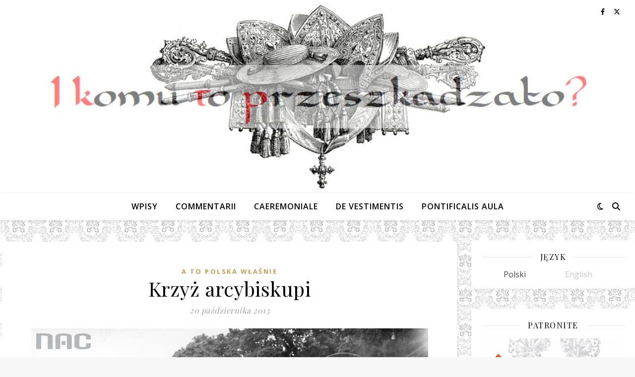

--- FILE ---
content_type: text/html; charset=UTF-8
request_url: https://ikomutoprzeszkadzalo.pl/krzyz-arcybiskupi/
body_size: 19184
content:
<!DOCTYPE html>
<html lang="pl-PL">
<head>
	<meta charset="UTF-8">
	<meta name="viewport" content="width=device-width, initial-scale=1.0, maximum-scale=1.0, user-scalable=no" />

	<title>Krzyż arcybiskupi &#8211; I komu to przeszkadzało?</title>
<meta name='robots' content='max-image-preview:large' />
	<style>img:is([sizes="auto" i], [sizes^="auto," i]) { contain-intrinsic-size: 3000px 1500px }</style>
	<link rel='dns-prefetch' href='//www.googletagmanager.com' />
<link rel='dns-prefetch' href='//fonts.googleapis.com' />
<link rel="alternate" type="application/rss+xml" title="I komu to przeszkadzało? &raquo; Kanał z wpisami" href="https://ikomutoprzeszkadzalo.pl/feed/" />
<link rel="alternate" type="application/rss+xml" title="I komu to przeszkadzało? &raquo; Kanał z komentarzami" href="https://ikomutoprzeszkadzalo.pl/comments/feed/" />
<link rel="alternate" type="application/rss+xml" title="I komu to przeszkadzało? &raquo; Krzyż arcybiskupi Kanał z komentarzami" href="https://ikomutoprzeszkadzalo.pl/krzyz-arcybiskupi/feed/" />
<script type="text/javascript">
/* <![CDATA[ */
window._wpemojiSettings = {"baseUrl":"https:\/\/s.w.org\/images\/core\/emoji\/16.0.1\/72x72\/","ext":".png","svgUrl":"https:\/\/s.w.org\/images\/core\/emoji\/16.0.1\/svg\/","svgExt":".svg","source":{"concatemoji":"https:\/\/ikomutoprzeszkadzalo.pl\/wp-includes\/js\/wp-emoji-release.min.js?ver=6.8.2"}};
/*! This file is auto-generated */
!function(s,n){var o,i,e;function c(e){try{var t={supportTests:e,timestamp:(new Date).valueOf()};sessionStorage.setItem(o,JSON.stringify(t))}catch(e){}}function p(e,t,n){e.clearRect(0,0,e.canvas.width,e.canvas.height),e.fillText(t,0,0);var t=new Uint32Array(e.getImageData(0,0,e.canvas.width,e.canvas.height).data),a=(e.clearRect(0,0,e.canvas.width,e.canvas.height),e.fillText(n,0,0),new Uint32Array(e.getImageData(0,0,e.canvas.width,e.canvas.height).data));return t.every(function(e,t){return e===a[t]})}function u(e,t){e.clearRect(0,0,e.canvas.width,e.canvas.height),e.fillText(t,0,0);for(var n=e.getImageData(16,16,1,1),a=0;a<n.data.length;a++)if(0!==n.data[a])return!1;return!0}function f(e,t,n,a){switch(t){case"flag":return n(e,"\ud83c\udff3\ufe0f\u200d\u26a7\ufe0f","\ud83c\udff3\ufe0f\u200b\u26a7\ufe0f")?!1:!n(e,"\ud83c\udde8\ud83c\uddf6","\ud83c\udde8\u200b\ud83c\uddf6")&&!n(e,"\ud83c\udff4\udb40\udc67\udb40\udc62\udb40\udc65\udb40\udc6e\udb40\udc67\udb40\udc7f","\ud83c\udff4\u200b\udb40\udc67\u200b\udb40\udc62\u200b\udb40\udc65\u200b\udb40\udc6e\u200b\udb40\udc67\u200b\udb40\udc7f");case"emoji":return!a(e,"\ud83e\udedf")}return!1}function g(e,t,n,a){var r="undefined"!=typeof WorkerGlobalScope&&self instanceof WorkerGlobalScope?new OffscreenCanvas(300,150):s.createElement("canvas"),o=r.getContext("2d",{willReadFrequently:!0}),i=(o.textBaseline="top",o.font="600 32px Arial",{});return e.forEach(function(e){i[e]=t(o,e,n,a)}),i}function t(e){var t=s.createElement("script");t.src=e,t.defer=!0,s.head.appendChild(t)}"undefined"!=typeof Promise&&(o="wpEmojiSettingsSupports",i=["flag","emoji"],n.supports={everything:!0,everythingExceptFlag:!0},e=new Promise(function(e){s.addEventListener("DOMContentLoaded",e,{once:!0})}),new Promise(function(t){var n=function(){try{var e=JSON.parse(sessionStorage.getItem(o));if("object"==typeof e&&"number"==typeof e.timestamp&&(new Date).valueOf()<e.timestamp+604800&&"object"==typeof e.supportTests)return e.supportTests}catch(e){}return null}();if(!n){if("undefined"!=typeof Worker&&"undefined"!=typeof OffscreenCanvas&&"undefined"!=typeof URL&&URL.createObjectURL&&"undefined"!=typeof Blob)try{var e="postMessage("+g.toString()+"("+[JSON.stringify(i),f.toString(),p.toString(),u.toString()].join(",")+"));",a=new Blob([e],{type:"text/javascript"}),r=new Worker(URL.createObjectURL(a),{name:"wpTestEmojiSupports"});return void(r.onmessage=function(e){c(n=e.data),r.terminate(),t(n)})}catch(e){}c(n=g(i,f,p,u))}t(n)}).then(function(e){for(var t in e)n.supports[t]=e[t],n.supports.everything=n.supports.everything&&n.supports[t],"flag"!==t&&(n.supports.everythingExceptFlag=n.supports.everythingExceptFlag&&n.supports[t]);n.supports.everythingExceptFlag=n.supports.everythingExceptFlag&&!n.supports.flag,n.DOMReady=!1,n.readyCallback=function(){n.DOMReady=!0}}).then(function(){return e}).then(function(){var e;n.supports.everything||(n.readyCallback(),(e=n.source||{}).concatemoji?t(e.concatemoji):e.wpemoji&&e.twemoji&&(t(e.twemoji),t(e.wpemoji)))}))}((window,document),window._wpemojiSettings);
/* ]]> */
</script>

<style id='wp-emoji-styles-inline-css' type='text/css'>

	img.wp-smiley, img.emoji {
		display: inline !important;
		border: none !important;
		box-shadow: none !important;
		height: 1em !important;
		width: 1em !important;
		margin: 0 0.07em !important;
		vertical-align: -0.1em !important;
		background: none !important;
		padding: 0 !important;
	}
</style>
<link rel='stylesheet' id='html5-player-vimeo-style-css' href='https://ikomutoprzeszkadzalo.pl/wp-content/plugins/html5-video-player/build/blocks/view.css?ver=6.8.2' type='text/css' media='all' />
<link rel='stylesheet' id='sek-base-light-css' href='https://ikomutoprzeszkadzalo.pl/wp-content/plugins/nimble-builder/assets/front/css/sek-base-light.min.css?ver=3.3.8' type='text/css' media='all' />
<link rel='stylesheet' id='ashe-style-css' href='https://ikomutoprzeszkadzalo.pl/wp-content/themes/ashe-pro-premium/style.css?ver=3.5.9' type='text/css' media='all' />
<link rel='stylesheet' id='ashe-responsive-css' href='https://ikomutoprzeszkadzalo.pl/wp-content/themes/ashe-pro-premium/assets/css/responsive.css?ver=3.5.9' type='text/css' media='all' />
<link rel='stylesheet' id='fontello-css' href='https://ikomutoprzeszkadzalo.pl/wp-content/themes/ashe-pro-premium/assets/css/fontello.css?ver=3.5.4' type='text/css' media='all' />
<link rel='stylesheet' id='slick-css' href='https://ikomutoprzeszkadzalo.pl/wp-content/themes/ashe-pro-premium/assets/css/slick.css?ver=6.8.2' type='text/css' media='all' />
<link rel='stylesheet' id='scrollbar-css' href='https://ikomutoprzeszkadzalo.pl/wp-content/themes/ashe-pro-premium/assets/css/perfect-scrollbar.css?ver=6.8.2' type='text/css' media='all' />
<link rel='stylesheet' id='ashe_enqueue_Open_Sans-css' href='https://fonts.googleapis.com/css?family=Open+Sans%3A100%2C200%2C300%2C400%2C500%2C600%2C700%2C800%2C900&#038;ver=1.0.0' type='text/css' media='all' />
<link rel='stylesheet' id='ashe_enqueue_Playfair_Display-css' href='https://fonts.googleapis.com/css?family=Playfair+Display%3A100%2C200%2C300%2C400%2C500%2C600%2C700%2C800%2C900&#038;ver=1.0.0' type='text/css' media='all' />
<link rel='stylesheet' id='sek-dyn-skp__global-css' href='https://ikomutoprzeszkadzalo.pl/wp-content/uploads/nimble_css/skp__global.css?ver=1769621302' type='text/css' media='all' />
<script type="text/javascript" id="nb-js-app-js-extra">
/* <![CDATA[ */
var sekFrontLocalized = {"isDevMode":"","isCustomizing":"","frontNonce":{"id":"SEKFrontNonce","handle":"965f2ad37e"},"skope_id":"skp__post_post_3801","recaptcha_public_key":"","lazyload_enabled":"1","video_bg_lazyload_enabled":"1","load_front_assets_on_dynamically":"","assetVersion":"3.3.8","frontAssetsPath":"https:\/\/ikomutoprzeszkadzalo.pl\/wp-content\/plugins\/nimble-builder\/assets\/front\/","contextuallyActiveModules":{"czr_image_module":["__nimble__eed482bdb793"],"czr_menu_module":["__nimble__15cdd9879f5d"]},"fontAwesomeAlreadyEnqueued":"","partialFrontScripts":{"slider-module":"nb-needs-swiper","menu-module":"nb-needs-menu-js","front-parallax":"nb-needs-parallax","accordion-module":"nb-needs-accordion"}};
/* ]]> */
</script>
<script type="text/javascript" id="nb-js-app-js-after">
/* <![CDATA[ */
window.nb_={},function(e,t){if(window.nb_={isArray:function(e){return Array.isArray(e)||"[object Array]"===toString.call(e)},inArray:function(e,t){return!(!nb_.isArray(e)||nb_.isUndefined(t))&&e.indexOf(t)>-1},isUndefined:function(e){return void 0===e},isObject:function(e){var t=typeof e;return"function"===t||"object"===t&&!!e},errorLog:function(){nb_.isUndefined(console)||"function"!=typeof window.console.log||console.log.apply(console,arguments)},hasPreloadSupport:function(e){var t=document.createElement("link").relList;return!(!t||!t.supports)&&t.supports("preload")},listenTo:function(e,t){nb_.eventsListenedTo.push(e);var n={"nb-jquery-loaded":function(){return"undefined"!=typeof jQuery},"nb-app-ready":function(){return void 0!==window.nb_&&nb_.wasListenedTo("nb-jquery-loaded")},"nb-swipebox-parsed":function(){return"undefined"!=typeof jQuery&&void 0!==jQuery.fn.swipebox},"nb-main-swiper-parsed":function(){return void 0!==window.Swiper}},o=function(o){nb_.isUndefined(n[e])||!1!==n[e]()?t():nb_.errorLog("Nimble error => an event callback could not be fired because conditions not met => ",e,nb_.eventsListenedTo,t)};"function"==typeof t?nb_.wasEmitted(e)?o():document.addEventListener(e,o):nb_.errorLog("Nimble error => listenTo func param is not a function for event => ",e)},eventsEmitted:[],eventsListenedTo:[],emit:function(e,t){if(!(nb_.isUndefined(t)||t.fire_once)||!nb_.wasEmitted(e)){var n=document.createEvent("Event");n.initEvent(e,!0,!0),document.dispatchEvent(n),nb_.eventsEmitted.push(e)}},wasListenedTo:function(e){return"string"==typeof e&&nb_.inArray(nb_.eventsListenedTo,e)},wasEmitted:function(e){return"string"==typeof e&&nb_.inArray(nb_.eventsEmitted,e)},isInScreen:function(e){if(!nb_.isObject(e))return!1;var t=e.getBoundingClientRect(),n=Math.max(document.documentElement.clientHeight,window.innerHeight);return!(t.bottom<0||t.top-n>=0)},isCustomizing:function(){return!1},isLazyLoadEnabled:function(){return!nb_.isCustomizing()&&!1},preloadOrDeferAsset:function(e){if(e=e||{},nb_.preloadedAssets=nb_.preloadedAssets||[],!nb_.inArray(nb_.preloadedAssets,e.id)){var t,n=document.getElementsByTagName("head")[0],o=function(){if("style"===e.as)this.setAttribute("rel","stylesheet"),this.setAttribute("type","text/css"),this.setAttribute("media","all");else{var t=document.createElement("script");t.setAttribute("src",e.href),t.setAttribute("id",e.id),"script"===e.as&&t.setAttribute("defer","defer"),n.appendChild(t),i.call(this)}e.eventOnLoad&&nb_.emit(e.eventOnLoad)},i=function(){if(this&&this.parentNode&&this.parentNode.contains(this))try{this.parentNode.removeChild(this)}catch(e){nb_.errorLog("NB error when removing a script el",el)}};("font"!==e.as||nb_.hasPreloadSupport())&&(t=document.createElement("link"),"script"===e.as?e.onEvent?nb_.listenTo(e.onEvent,function(){o.call(t)}):o.call(t):(t.setAttribute("href",e.href),"style"===e.as?t.setAttribute("rel",nb_.hasPreloadSupport()?"preload":"stylesheet"):"font"===e.as&&nb_.hasPreloadSupport()&&t.setAttribute("rel","preload"),t.setAttribute("id",e.id),t.setAttribute("as",e.as),"font"===e.as&&(t.setAttribute("type",e.type),t.setAttribute("crossorigin","anonymous")),t.onload=function(){this.onload=null,"font"!==e.as?e.onEvent?nb_.listenTo(e.onEvent,function(){o.call(t)}):o.call(t):e.eventOnLoad&&nb_.emit(e.eventOnLoad)},t.onerror=function(t){nb_.errorLog("Nimble preloadOrDeferAsset error",t,e)}),n.appendChild(t),nb_.preloadedAssets.push(e.id),i.call(e.scriptEl))}},mayBeRevealBG:function(){this.getAttribute("data-sek-src")&&(this.setAttribute("style",'background-image:url("'+this.getAttribute("data-sek-src")+'")'),this.className+=" sek-lazy-loaded",this.querySelectorAll(".sek-css-loader").forEach(function(e){nb_.isObject(e)&&e.parentNode.removeChild(e)}))}},window.NodeList&&!NodeList.prototype.forEach&&(NodeList.prototype.forEach=function(e,t){t=t||window;for(var n=0;n<this.length;n++)e.call(t,this[n],n,this)}),nb_.listenTo("nb-docready",function(){var e=document.querySelectorAll("div.sek-has-bg");!nb_.isObject(e)||e.length<1||e.forEach(function(e){nb_.isObject(e)&&(window.sekFrontLocalized&&window.sekFrontLocalized.lazyload_enabled?nb_.isInScreen(e)&&nb_.mayBeRevealBG.call(e):nb_.mayBeRevealBG.call(e))})}),"complete"===document.readyState||"loading"!==document.readyState&&!document.documentElement.doScroll)nb_.emit("nb-docready");else{var n=function(){nb_.wasEmitted("nb-docready")||nb_.emit("nb-docready")};document.addEventListener("DOMContentLoaded",n),window.addEventListener("load",n)}}(window,document),function(){var e=function(){var e="nb-jquery-loaded";nb_.wasEmitted(e)||nb_.emit(e)},t=function(n){n=n||0,void 0!==window.jQuery?e():n<30?setTimeout(function(){t(++n)},200):window.console&&window.console.log&&console.log("Nimble Builder problem : jQuery.js was not detected on your website")},n=document.getElementById("nb-jquery");n&&n.addEventListener("load",function(){e()}),t()}(),window,document,nb_.listenTo("nb-jquery-loaded",function(){sekFrontLocalized.load_front_assets_on_dynamically&&(nb_.scriptsLoadingStatus={},nb_.ajaxLoadScript=function(e){jQuery(function(t){e=t.extend({path:"",complete:"",loadcheck:!1},e),nb_.scriptsLoadingStatus[e.path]&&"pending"===nb_.scriptsLoadingStatus[e.path].state()||(nb_.scriptsLoadingStatus[e.path]=nb_.scriptsLoadingStatus[e.path]||t.Deferred(),jQuery.ajax({url:sekFrontLocalized.frontAssetsPath+e.path+"?"+sekFrontLocalized.assetVersion,cache:!0,dataType:"script"}).done(function(){"function"!=typeof e.loadcheck||e.loadcheck()?"function"==typeof e.complete&&e.complete():nb_.errorLog("ajaxLoadScript success but loadcheck failed for => "+e.path)}).fail(function(){nb_.errorLog("ajaxLoadScript failed for => "+e.path)}))})})}),nb_.listenTo("nb-jquery-loaded",function(){jQuery(function(e){sekFrontLocalized.load_front_assets_on_dynamically&&(nb_.ajaxLoadScript({path:sekFrontLocalized.isDevMode?"js/ccat-nimble-front.js":"js/ccat-nimble-front.min.js"}),e.each(sekFrontLocalized.partialFrontScripts,function(e,t){nb_.listenTo(t,function(){nb_.ajaxLoadScript({path:sekFrontLocalized.isDevMode?"js/partials/"+e+".js":"js/partials/"+e+".min.js"})})}))})});
            
/* ]]> */
</script>
<script type="text/javascript" id="nb-jquery" src="https://ikomutoprzeszkadzalo.pl/wp-includes/js/jquery/jquery.min.js?ver=3.7.1" id="jquery-core-js"></script>
<script type="text/javascript" src="https://ikomutoprzeszkadzalo.pl/wp-includes/js/jquery/jquery-migrate.min.js?ver=3.4.1" id="jquery-migrate-js"></script>

<!-- Fragment znacznika Google (gtag.js) dodany przez Site Kit -->
<!-- Fragment Google Analytics dodany przez Site Kit -->
<script type="text/javascript" src="https://www.googletagmanager.com/gtag/js?id=GT-NFPDR9V" id="google_gtagjs-js" async></script>
<script type="text/javascript" id="google_gtagjs-js-after">
/* <![CDATA[ */
window.dataLayer = window.dataLayer || [];function gtag(){dataLayer.push(arguments);}
gtag("set","linker",{"domains":["ikomutoprzeszkadzalo.pl"]});
gtag("js", new Date());
gtag("set", "developer_id.dZTNiMT", true);
gtag("config", "GT-NFPDR9V", {"googlesitekit_post_categories":"A to Polska w\u0142a\u015bnie","googlesitekit_post_date":"20131020"});
/* ]]> */
</script>
<link rel="https://api.w.org/" href="https://ikomutoprzeszkadzalo.pl/wp-json/" /><link rel="alternate" title="JSON" type="application/json" href="https://ikomutoprzeszkadzalo.pl/wp-json/wp/v2/posts/3801" /><link rel="EditURI" type="application/rsd+xml" title="RSD" href="https://ikomutoprzeszkadzalo.pl/xmlrpc.php?rsd" />
<meta name="generator" content="WordPress 6.8.2" />
<link rel="canonical" href="https://ikomutoprzeszkadzalo.pl/krzyz-arcybiskupi/" />
<link rel='shortlink' href='https://ikomutoprzeszkadzalo.pl/?p=3801' />
<link rel="alternate" title="oEmbed (JSON)" type="application/json+oembed" href="https://ikomutoprzeszkadzalo.pl/wp-json/oembed/1.0/embed?url=https%3A%2F%2Fikomutoprzeszkadzalo.pl%2Fkrzyz-arcybiskupi%2F" />
<link rel="alternate" title="oEmbed (XML)" type="text/xml+oembed" href="https://ikomutoprzeszkadzalo.pl/wp-json/oembed/1.0/embed?url=https%3A%2F%2Fikomutoprzeszkadzalo.pl%2Fkrzyz-arcybiskupi%2F&#038;format=xml" />
 <style> #h5vpQuickPlayer { width: 100%; max-width: 100%; margin: 0 auto; } </style> <meta name="generator" content="Site Kit by Google 1.170.0" /><style type="text/css">
.qtranxs_flag_pl {background-image: url(https://ikomutoprzeszkadzalo.pl/wp-content/plugins/qtranslate-xt-3.10.1/flags/pl.png); background-repeat: no-repeat;}
.qtranxs_flag_en {background-image: url(https://ikomutoprzeszkadzalo.pl/wp-content/plugins/qtranslate-xt-3.10.1/flags/gb.png); background-repeat: no-repeat;}
</style>
<link hreflang="pl" href="https://ikomutoprzeszkadzalo.pl/pl/krzyz-arcybiskupi/" rel="alternate" />
<link hreflang="en" href="https://ikomutoprzeszkadzalo.pl/en/krzyz-arcybiskupi/" rel="alternate" />
<link hreflang="x-default" href="https://ikomutoprzeszkadzalo.pl/krzyz-arcybiskupi/" rel="alternate" />
<meta name="generator" content="qTranslate-XT 3.10.1" />
<meta property="og:image" content="https://ikomutoprzeszkadzalo.pl/wp-content/uploads/2013/10/PIC_1-A-1610-18.jpg"/><meta property="og:image:width" content="800"/><meta property="og:image:height" content="600"/><meta property="og:title" content="Krzyż arcybiskupi"/><meta property="og:description" content="Uroczysta Msza Święta pontyfikalna coram Sanctissimum (dlatego biskup siedzi bez mitry) celebrowana przez ks. abpa Romualda Jałbrzykowskiego podczas uroczystości Bożego Ciała w Wilnie. W centrum zdjęcia widoczny jest subdiakon krucyferariusz, trzymający krzyż arcybiskupi tak, aby ciągle zwrócony był w stronę metropolity, dzięki czemu ten zawsze miał przed oczami Ukrzyżowanego. Na lewo od tronu siedzi prałat z&hellip;" /><meta property="og:url" content="https://ikomutoprzeszkadzalo.pl/krzyz-arcybiskupi/"/><meta property="og:type" content="website"><meta property="og:locale" content="pl_pl" /><meta property="og:site_name" content="I komu to przeszkadzało?"/><style id="ashe_dynamic_css">#top-bar,#top-menu .sub-menu {background-color: #ffffff;}#top-bar a {color: #000000;}#top-menu .sub-menu,#top-menu .sub-menu a {border-color: rgba(0,0,0, 0.05);}#top-bar a:hover,#top-bar li.current-menu-item > a,#top-bar li.current-menu-ancestor > a,#top-bar .sub-menu li.current-menu-item > a,#top-bar .sub-menu li.current-menu-ancestor> a {color: #ca9b52;}.header-logo a,.site-description {color: #111111;}.entry-header {background-color: #ffffff;}#main-nav,#main-menu .sub-menu,#main-nav #s {background-color: #ffffff;}#main-nav a,#main-nav .svg-inline--fa,#main-nav #s,.instagram-title h2 {color: #000000;}.main-nav-sidebar span,.mobile-menu-btn span {background-color: #000000;}#main-nav {box-shadow: 0px 1px 5px rgba(0,0,0, 0.1);}#main-menu .sub-menu,#main-menu .sub-menu a {border-color: rgba(0,0,0, 0.05);}#main-nav #s::-webkit-input-placeholder { /* Chrome/Opera/Safari */color: rgba(0,0,0, 0.7);}#main-nav #s::-moz-placeholder { /* Firefox 19+ */color: rgba(0,0,0, 0.7);}#main-nav #s:-ms-input-placeholder { /* IE 10+ */color: rgba(0,0,0, 0.7);}#main-nav #s:-moz-placeholder { /* Firefox 18- */color: rgba(0,0,0, 0.7);}#main-nav a:hover,#main-nav .svg-inline--fa:hover,#main-nav li.current-menu-item > a,#main-nav li.current-menu-ancestor > a,#main-nav .sub-menu li.current-menu-item > a,#main-nav .sub-menu li.current-menu-ancestor> a {color: #ca9b52;}.main-nav-sidebar:hover span,.mobile-menu-btn:hover span {background-color: #ca9b52;}/* Background */.sidebar-alt,.main-content,.featured-slider-area,#featured-links,.page-content select,.page-content input,.page-content textarea {background-color: #ffffff;}.page-content #featured-links h6,.instagram-title h2 {background-color: rgba(255,255,255, 0.85);}.ashe_promo_box_widget h6 {background-color: #ffffff;}.ashe_promo_box_widget .promo-box:after{border-color: #ffffff;}/* Text */.page-content,.page-content select,.page-content input,.page-content textarea,.page-content .post-author a,.page-content .ashe-widget a,.page-content .comment-author,.page-content #featured-links h6,.ashe_promo_box_widget h6 {color: #464646;}/* Title */.page-content h1,.page-content h2,.page-content h3,.page-content h4,.page-content h5,.page-content h6,.page-content .post-title a,.page-content .author-description h4 a,.page-content .related-posts h4 a,.page-content .blog-pagination .previous-page a,.page-content .blog-pagination .next-page a,blockquote,.page-content .post-share a {color: #030303;}.sidebar-alt-close-btn span {background-color: #030303;}.page-content .post-title a:hover {color: rgba(3,3,3, 0.75);}/* Meta */.page-content .post-date,.page-content .post-comments,.page-content .meta-sep,.page-content .post-author,.page-content [data-layout*="list"] .post-author a,.page-content .related-post-date,.page-content .comment-meta a,.page-content .author-share a,.page-content .post-tags a,.page-content .tagcloud a,.widget_categories li,.widget_archive li,.ashe-subscribe-text p,.rpwwt-post-author,.rpwwt-post-categories,.rpwwt-post-date,.rpwwt-post-comments-number {color: #a1a1a1;}.page-content input::-webkit-input-placeholder { /* Chrome/Opera/Safari */color: #a1a1a1;}.page-content input::-moz-placeholder { /* Firefox 19+ */color: #a1a1a1;}.page-content input:-ms-input-placeholder { /* IE 10+ */color: #a1a1a1;}.page-content input:-moz-placeholder { /* Firefox 18- */color: #a1a1a1;}/* Accent */.page-content a,.post-categories,#page-wrap .ashe-widget.widget_text a,#page-wrap .ashe-widget.ashe_author_widget a {color: #ca9b52;}/* Disable TMP.page-content .elementor a,.page-content .elementor a:hover {color: inherit;}*/.ps-container > .ps-scrollbar-y-rail > .ps-scrollbar-y {background: #ca9b52;}.page-content a:hover {color: rgba(202,155,82, 0.8);}blockquote {border-color: #ca9b52;}.slide-caption {color: #ffffff;background: #ca9b52;}/* Selection */::-moz-selection {color: #ffffff;background: #ca9b52;}::selection {color: #ffffff;background: #ca9b52;}.page-content .wprm-rating-star svg polygon {stroke: #ca9b52;}.page-content .wprm-rating-star-full svg polygon,.page-content .wprm-comment-rating svg path,.page-content .comment-form-wprm-rating svg path{fill: #ca9b52;}/* Border */.page-content .post-footer,[data-layout*="list"] .blog-grid > li,.page-content .author-description,.page-content .related-posts,.page-content .entry-comments,.page-content .ashe-widget li,.page-content #wp-calendar,.page-content #wp-calendar caption,.page-content #wp-calendar tbody td,.page-content .widget_nav_menu li a,.page-content .widget_pages li a,.page-content .tagcloud a,.page-content select,.page-content input,.page-content textarea,.widget-title h2:before,.widget-title h2:after,.post-tags a,.gallery-caption,.wp-caption-text,table tr,table th,table td,pre,.page-content .wprm-recipe-instruction {border-color: #e8e8e8;}.page-content .wprm-recipe {box-shadow: 0 0 3px 1px #e8e8e8;}hr {background-color: #e8e8e8;}.wprm-recipe-details-container,.wprm-recipe-notes-container p {background-color: rgba(232,232,232, 0.4);}/* Buttons */.widget_search .svg-fa-wrap,.widget_search #searchsubmit,.single-navigation i,.page-content input.submit,.page-content .blog-pagination.numeric a,.page-content .blog-pagination.load-more a,.page-content .mc4wp-form-fields input[type="submit"],.page-content .widget_wysija input[type="submit"],.page-content .post-password-form input[type="submit"],.page-content .wpcf7 [type="submit"],.page-content .wprm-recipe-print,.page-content .wprm-jump-to-recipe-shortcode,.page-content .wprm-print-recipe-shortcode {color: #ffffff;background-color: #333333;}.single-navigation i:hover,.page-content input.submit:hover,.ashe-boxed-style .page-content input.submit:hover,.page-content .blog-pagination.numeric a:hover,.ashe-boxed-style .page-content .blog-pagination.numeric a:hover,.page-content .blog-pagination.numeric span,.page-content .blog-pagination.load-more a:hover,.ashe-boxed-style .page-content .blog-pagination.load-more a:hover,.page-content .mc4wp-form-fields input[type="submit"]:hover,.page-content .widget_wysija input[type="submit"]:hover,.page-content .post-password-form input[type="submit"]:hover,.page-content .wpcf7 [type="submit"]:hover,.page-content .wprm-recipe-print:hover,.page-content .wprm-jump-to-recipe-shortcode:hover,.page-content .wprm-print-recipe-shortcode:hover {color: #ffffff;background-color: #ca9b52;}/* Image Overlay */.image-overlay,#infscr-loading,.page-content h4.image-overlay,.image-overlay a,.post-slider .prev-arrow,.post-slider .next-arrow,.header-slider-prev-arrow,.header-slider-next-arrow,.page-content .image-overlay a,#featured-slider .slick-arrow,#featured-slider .slider-dots,.header-slider-dots {color: #ffffff;}.image-overlay,#infscr-loading,.page-content h4.image-overlay {background-color: rgba(73,73,73, 0.3);}/* Background */#page-footer,#page-footer select,#page-footer input,#page-footer textarea {background-color: #f6f6f6;}/* Text */#page-footer,#page-footer a,#page-footer select,#page-footer input,#page-footer textarea {color: #333333;}/* Title */#page-footer h1,#page-footer h2,#page-footer h3,#page-footer h4,#page-footer h5,#page-footer h6 {color: #111111;}/* Accent */#page-footer a:hover {color: #ca9b52;}/* Border */#page-footer a,#page-footer .ashe-widget li,#page-footer #wp-calendar,#page-footer #wp-calendar caption,#page-footer #wp-calendar th,#page-footer #wp-calendar td,#page-footer .widget_nav_menu li a,#page-footer select,#page-footer input,#page-footer textarea,#page-footer .widget-title h2:before,#page-footer .widget-title h2:after,.footer-widgets,.category-description,.tag-description {border-color: #e0dbdb;}#page-footer hr {background-color: #e0dbdb;}.ashe-preloader-wrap {background-color: #333333;}@media screen and ( max-width: 768px ) {.mini-logo a {max-width: 60px !important;} }@media screen and ( max-width: 768px ) {#featured-links {display: none;}}.header-logo a {font-family: 'Open Sans';font-size: 120px;line-height: 120px;letter-spacing: -1px;font-weight: 700;}.site-description {font-family: 'Open Sans';}.header-logo .site-description {font-size: 18px;}#top-menu li a {font-family: 'Open Sans';font-size: 13px;line-height: 46px;letter-spacing: 0.8px;font-weight: 600;}.top-bar-socials a {font-size: 13px;line-height: 46px;}#top-bar .mobile-menu-btn {line-height: 46px;}#top-menu .sub-menu > li > a {font-size: 12px;line-height: 3.7;letter-spacing: 0.8px;}@media screen and ( max-width: 979px ) {.top-bar-socials {float: none !important;}.top-bar-socials a {line-height: 40px !important;}}#main-menu li a,.mobile-menu-btn a {font-family: 'Open Sans';font-size: 16px;line-height: 55px;letter-spacing: 1px;font-weight: 600;}#mobile-menu li {font-family: 'Open Sans';font-size: 16px;line-height: 3.4;letter-spacing: 1px;font-weight: 600;}.main-nav-search,#main-nav #s,.dark-mode-switcher,.main-nav-socials-trigger {font-size: 16px;line-height: 55px;}#main-nav #s {line-height: 56px;}#main-menu li.menu-item-has-children>a:after {font-size: 16px;}#main-nav {min-height:55px;}.main-nav-sidebar,.mini-logo {height:55px;}#main-menu .sub-menu > li > a,#mobile-menu .sub-menu > li {font-size: 13px;line-height: 3.8;letter-spacing: 0.8px;}.mobile-menu-btn {font-size: 20px;line-height: 55px;}.main-nav-socials a {font-size: 14px;line-height: 55px;}#top-menu li a,#main-menu li a,#mobile-menu li,.mobile-menu-btn a {text-transform: uppercase;}.post-meta,#wp-calendar thead th,#wp-calendar caption,h1,h2,h3,h4,h5,h6,blockquote p,#reply-title,#reply-title a {font-family: 'Playfair Display';}/* font size 40px */h1 {font-size: 40px;}/* font size 36px */h2 {font-size: 36px;}/* font size 30px */h3 {font-size: 30px;}/* font size 24px */h4 {font-size: 24px;}/* font size 22px */h5,.page-content .wprm-recipe-name,.page-content .wprm-recipe-header {font-size: 22px;}/* font size 20px */h6 {font-size: 20px;}/* font size 19px */blockquote p {font-size: 19px;}/* font size 18px */.related-posts h4 a {font-size: 18px;}/* font size 16px */.author-description h4,.category-description h4,.tag-description h4,#reply-title,#reply-title a,.comment-title,.widget-title h2,.ashe_author_widget h3 {font-size: 16px;}.post-title,.page-title {line-height: 44px;}/* letter spacing 0.5px */.slider-title,.post-title,.page-title,.related-posts h4 a {letter-spacing: 0.5px;}/* letter spacing 1.5px */.widget-title h2,.author-description h4,.category-description h4,.tag-description h4,.comment-title,#reply-title,#reply-title a,.ashe_author_widget h3 {letter-spacing: 1.5px;}/* letter spacing 2px */.related-posts h3 {letter-spacing: 2px;}/* font weight */h1,h2,h3,h4,h5,h6 {font-weight: 400;}h1,h2,h3,h4,h5,h6 {font-style: normal;}h1,h2,h3,h4,h5,h6 {text-transform: none;}body,.page-404 h2,#featured-links h6,.ashe_promo_box_widget h6,.comment-author,.related-posts h3,.instagram-title h2,input,textarea,select,.no-result-found h1,.ashe-subscribe-text h4,.widget_wysija_cont .updated,.widget_wysija_cont .error,.widget_wysija_cont .xdetailed-errors {font-family: 'Open Sans';}body,.page-404 h2,.no-result-found h1 {font-weight: 400;}body,.comment-author {font-size: 16px;}body p,.post-content,.post-content li,.comment-text li {line-height: 27px;}/* letter spacing 0 */body p,.post-content,.comment-author,.widget_recent_comments li,.widget_meta li,.widget_recent_comments li,.widget_pages > ul > li,.widget_archive li,.widget_categories > ul > li,.widget_recent_entries ul li,.widget_nav_menu li,.related-post-date,.post-media .image-overlay a,.post-meta,.rpwwt-post-title {letter-spacing: 0.5px;}/* letter spacing 0.5 + */.post-author,.post-media .image-overlay span,blockquote p {letter-spacing: 1px;}/* letter spacing 1 + */#main-nav #searchform input,#featured-links h6,.ashe_promo_box_widget h6,.instagram-title h2,.ashe-subscribe-text h4,.page-404 p,#wp-calendar caption {letter-spacing: 1.5px;}/* letter spacing 2 + */.comments-area #submit,.tagcloud a,.mc4wp-form-fields input[type='submit'],.widget_wysija input[type='submit'],.slider-read-more a,.post-categories a,.read-more a,.no-result-found h1,.blog-pagination a,.blog-pagination span {letter-spacing: 2.5px;}/* font size 18px */.post-media .image-overlay p,.post-media .image-overlay a {font-size: 19px;}/* font size 16px */.ashe_social_widget .social-icons a {font-size: 17px;}/* font size 14px */.post-author,.post-share,.related-posts h3,input,textarea,select,.comment-reply-link,.wp-caption-text,.author-share a,#featured-links h6,.ashe_promo_box_widget h6,#wp-calendar,.instagram-title h2 {font-size: 14px;}/* font size 13px */.slider-categories,.slider-read-more a,.read-more a,.blog-pagination a,.blog-pagination span,.footer-socials a,.rpwwt-post-author,.rpwwt-post-categories,.rpwwt-post-date,.rpwwt-post-comments-number,.copyright-info,.footer-menu-container {font-size: 13px;}/* font size 12px */.post-categories a,.post-tags a,.widget_recent_entries ul li span,#wp-calendar caption,#wp-calendar tfoot #prev a,#wp-calendar tfoot #next a {font-size: 13px;}/* font size 11px */.related-post-date,.comment-meta,.tagcloud a {font-size: 12px !important;}.boxed-wrapper {max-width: 1300px;}.sidebar-alt {max-width: 400px;left: -400px; padding: 85px 35px 0px;}.sidebar-left,.sidebar-right {width: 355px;}[data-layout*="rsidebar"] .main-container,[data-layout*="lsidebar"] .main-container {float: left;width: calc(100% - 355px);width: -webkit-calc(100% - 355px);}[data-layout*="lrsidebar"] .main-container {width: calc(100% - 710px);width: -webkit-calc(100% - 710px);}[data-layout*="fullwidth"] .main-container {width: 100%;}#top-bar > div,#main-nav > div,#featured-links,.main-content,.page-footer-inner,.featured-slider-area.boxed-wrapper {padding-left: 30px;padding-right: 30px;}@media screen and ( max-width: 1050px ) {.sidebar-left,.sidebar-right {width: 100% !important;padding: 0 !important;}.sidebar-left-wrap,.sidebar-right-wrap,.footer-widgets .ashe-widget {float: none !important;width: 65% !important;margin-left: auto !important;margin-right: auto !important;}.main-container {width: 100% !important;}}@media screen and ( min-width: 640px ) and ( max-width: 980px ) {.blog-grid > li {width: calc((100% - 25px ) / 2) !important;width: -webkit-calc((100% - 25px ) / 2) !important;margin-right: 25px !important;}.blog-grid > li:nth-of-type(2n+2) {margin-right: 0 !important;}}@media screen and ( max-width: 640px ) {.blog-grid > li {width: 100% !important;margin-right: 0 !important;margin-left: 0 !important;}}[data-layout*="list"] .blog-grid .has-post-thumbnail .post-media,[data-layout*="list"] .blog-grid .format-gallery .post-media {float: left;max-width: 350px;width: 100%;}[data-layout*="list"] .blog-grid .has-post-thumbnail .post-media img {width: 100%;}[data-layout*="list"] .blog-grid .has-post-thumbnail .post-content-wrap,[data-layout*="list"] .blog-grid .format-gallery .post-content-wrap {width: calc(100% - 350px);width: -webkit-calc(100% - 350px);float: left;padding-left: 25px;}[data-layout*="list"] .blog-grid > li {padding-bottom: 25px;}.ashe-instagram-widget #sb_instagram {max-width: none !important;}.ashe-instagram-widget #sbi_images {display: -webkit-box;display: -ms-flexbox;display: flex;}.ashe-instagram-widget #sbi_images .sbi_photo {height: auto !important;}.ashe-instagram-widget #sbi_images .sbi_photo img {display: block !important;}.ashe-widget #sbi_images .sbi_photo {/*height: auto !important;*/}.ashe-widget #sbi_images .sbi_photo img {display: block !important;}#top-bar {position: absolute;top: 0;left: 0;z-index: 1005;width: 100%;background-color: transparent !important;box-shadow: none;}#top-menu {float: left;}.top-bar-socials {float: right;}.entry-header:not(.html-image) {height: 389px;background-size: cover;}.entry-header-slider div {height: 389px;}.entry-header:not(.html-image) {background-position: center center;}.entry-header:not(.html-image) {background-color: transparent !important;}.header-logo {padding-top: 120px;}.logo-img {max-width: 350px;}.mini-logo a {max-width: 70px;}.header-logo .site-title,.site-description {display: none;}@media screen and (max-width: 880px) {.logo-img { max-width: 300px;}}#main-nav {text-align: center;}.main-nav-icons.main-nav-socials-mobile {left: 30px;}.main-nav-socials-trigger {position: absolute;top: 0px;left: 30px;}.main-nav-sidebar + .main-nav-socials-trigger {left: 60px;}.mini-logo + .main-nav-socials-trigger {right: 60px;left: auto;}.main-nav-sidebar {position: absolute;top: 0px;left: 30px;z-index: 1;}.main-nav-icons {position: absolute;top: 0px;right: 30px;z-index: 2;}.mini-logo {position: absolute;left: auto;top: 0;}.main-nav-sidebar ~ .mini-logo {margin-left: 30px;}#featured-slider.boxed-wrapper {max-width: 1300px;}.slider-item-bg {height: 530px;}#featured-links .featured-link {margin-top: 20px;}#featured-links .featured-link {margin-right: 20px;}#featured-links .featured-link:nth-of-type(3n) {margin-right: 0;}#featured-links .featured-link {width: calc( (100% - 40px) / 3 - 1px);width: -webkit-calc( (100% - 40px) / 3 - 1px);}.featured-link:nth-child(1) .cv-inner {display: none;}.featured-link:nth-child(2) .cv-inner {display: none;}.featured-link:nth-child(3) .cv-inner {display: none;}.featured-link:nth-child(4) .cv-inner {display: none;}.featured-link:nth-child(5) .cv-inner {display: none;}.featured-link:nth-child(6) .cv-inner {display: none;}.blog-grid > li,.main-container .featured-slider-area {margin-bottom: 25px;}[data-layout*="col2"] .blog-grid > li,[data-layout*="col3"] .blog-grid > li,[data-layout*="col4"] .blog-grid > li {display: inline-block;vertical-align: top;margin-right: 25px;}[data-layout*="col2"] .blog-grid > li:nth-of-type(2n+2),[data-layout*="col3"] .blog-grid > li:nth-of-type(3n+3),[data-layout*="col4"] .blog-grid > li:nth-of-type(4n+4) {margin-right: 0;}[data-layout*="col1"] .blog-grid > li {width: 100%;}[data-layout*="col2"] .blog-grid > li {width: calc((100% - 25px ) / 2 - 1px);width: -webkit-calc((100% - 25px ) / 2 - 1px);}[data-layout*="col3"] .blog-grid > li {width: calc((100% - 2 * 25px ) / 3 - 2px);width: -webkit-calc((100% - 2 * 25px ) / 3 - 2px);}[data-layout*="col4"] .blog-grid > li {width: calc((100% - 3 * 25px ) / 4 - 1px);width: -webkit-calc((100% - 3 * 25px ) / 4 - 1px);}[data-layout*="rsidebar"] .sidebar-right {padding-left: 25px;}[data-layout*="lsidebar"] .sidebar-left {padding-right: 25px;}[data-layout*="lrsidebar"] .sidebar-right {padding-left: 25px;}[data-layout*="lrsidebar"] .sidebar-left {padding-right: 25px;}.blog-grid .post-header,.blog-grid .read-more,[data-layout*="list"] .post-share {text-align: center;}p.has-drop-cap:not(:focus)::first-letter {float: left;margin: 0px 12px 0 0;font-family: 'Playfair Display';font-size: 80px;line-height: 65px;text-align: center;text-transform: uppercase;color: #030303;}@-moz-document url-prefix() {p.has-drop-cap:not(:focus)::first-letter {margin-top: 10px !important;}}.home .post-content > p:first-of-type:first-letter,.blog .post-content > p:first-of-type:first-letter,.archive .post-content > p:first-of-type:first-letter {float: left;margin: 0px 12px 0 0;font-family: 'Playfair Display';font-size: 80px;line-height: 65px;text-align: center;text-transform: uppercase;color: #030303;}@-moz-document url-prefix() {.home .post-content > p:first-of-type:first-letter,.blog .post-content > p:first-of-type:first-letter,.archive .post-content > p:first-of-type:first-letter {margin-top: 10px !important;}}[data-dropcaps*='yes'] .post-content > p:first-of-type:first-letter {float: left;margin: 0px 12px 0 0;font-family: 'Playfair Display';font-size: 80px;line-height: 65px;text-align: center;text-transform: uppercase;color: #030303;}@-moz-document url-prefix() {[data-dropcaps*='yes'] .post-content > p:first-of-type:first-letter {margin-top: 10px !important;}}body:not(.single) .related-posts h3 {display: none;}.footer-widgets > .ashe-widget {width: 30%;margin-right: 5%;}.footer-widgets > .ashe-widget:nth-child(3n+3) {margin-right: 0;}.footer-widgets > .ashe-widget:nth-child(3n+4) {clear: both;}.copyright-info {float: right;}.footer-socials {float: left;}.footer-menu-container {float: right;}#footer-menu {float: left;}#footer-menu > li {margin-right: 5px;}.footer-menu-container:after {float: left;margin-right: 5px;}.cssload-container{width:100%;height:36px;text-align:center}.cssload-speeding-wheel{width:36px;height:36px;margin:0 auto;border:2px solid #ffffff;border-radius:50%;border-left-color:transparent;border-right-color:transparent;animation:cssload-spin 575ms infinite linear;-o-animation:cssload-spin 575ms infinite linear;-ms-animation:cssload-spin 575ms infinite linear;-webkit-animation:cssload-spin 575ms infinite linear;-moz-animation:cssload-spin 575ms infinite linear}@keyframes cssload-spin{100%{transform:rotate(360deg);transform:rotate(360deg)}}@-o-keyframes cssload-spin{100%{-o-transform:rotate(360deg);transform:rotate(360deg)}}@-ms-keyframes cssload-spin{100%{-ms-transform:rotate(360deg);transform:rotate(360deg)}}@-webkit-keyframes cssload-spin{100%{-webkit-transform:rotate(360deg);transform:rotate(360deg)}}@-moz-keyframes cssload-spin{100%{-moz-transform:rotate(360deg);transform:rotate(360deg)}}</style>
<!-- Znaczniki meta Google AdSense dodane przez Site Kit -->
<meta name="google-adsense-platform-account" content="ca-host-pub-2644536267352236">
<meta name="google-adsense-platform-domain" content="sitekit.withgoogle.com">
<!-- Zakończ dodawanie meta znaczników Google AdSense przez Site Kit -->
<style type="text/css" id="custom-background-css">
body.custom-background { background-color: #f7f7f7; background-image: url("https://ikomutoprzeszkadzalo.pl/wp-content/uploads/2021/06/tlo-1.png"); background-position: left top; background-size: cover; background-repeat: no-repeat; background-attachment: fixed; }
</style>
	<link rel="icon" href="https://ikomutoprzeszkadzalo.pl/wp-content/uploads/2019/03/cropped-logoIKTP-4-32x32.jpg" sizes="32x32" />
<link rel="icon" href="https://ikomutoprzeszkadzalo.pl/wp-content/uploads/2019/03/cropped-logoIKTP-4-192x192.jpg" sizes="192x192" />
<link rel="apple-touch-icon" href="https://ikomutoprzeszkadzalo.pl/wp-content/uploads/2019/03/cropped-logoIKTP-4-180x180.jpg" />
<meta name="msapplication-TileImage" content="https://ikomutoprzeszkadzalo.pl/wp-content/uploads/2019/03/cropped-logoIKTP-4-270x270.jpg" />
		<style type="text/css" id="wp-custom-css">
			/* Ukrywa kategorie o ID 7, 13, 27 i 81 w widżetach */
.widget_categories li.cat-item-7,
.widget_categories li.cat-item-13,
.widget_categories li.cat-item-27,
.widget_categories li.cat-item-81 {
    display: none !important;
}
		</style>
		
		<style id="ashe_boxed_style">
			.featured-slider-area #featured-slider,
			#featured-links {
			  background: #fff;
			  padding: 30px;
			  box-shadow: 1px 1px 3px rgba(0, 0, 0, 0.1);
			  border-radius: 3px
			}

			#featured-links {
			  padding-top: 10px;
			  margin-top: 30px
			}

			.page-content #featured-links,
			.page-content #featured-links h6 {
			  background: #fff;
			}

			#featured-links,
			.featured-slider-area {
			  margin-left: 30px;
			  margin-right: 30px
			}

			#featured-links.boxed-wrapper,
			.featured-slider-area.boxed-wrapper {
			  margin-left: auto;
			  margin-right: auto
			}

			.featured-slider-area {
			  padding-top: 40px
			}

			.featured-slider-area #featured-slider .prev-arrow {
			  left: 35px
			}

			.featured-slider-area #featured-slider .next-arrow {
			  right: 35px
			}

			.featured-slider-area #featured-slider .slider-dots {
			  bottom: 35px
			}

			.main-content,
			.featured-slider-area {
			  background: transparent!important
			}

			.blog-grid .related-posts {
			  border-bottom: 0;
			  padding-bottom: 0;
			  border-top: 1px solid #e8e8e8;
			  margin-top: 30px;
			  padding-top: 40px
			}

			.main-content[data-layout*="list"] .blog-grid .related-posts {
			  background: #fff;
			  border-top: 0;
			  padding: 30px;
			  box-shadow: 1px 1px 3px rgba(0, 0, 0, 0.1);
			  margin-right: 3px;
			  margin-bottom: 3px;
			  border-radius: 3px
			}

			.post-footer {
			  border-bottom: 0;
			  padding-bottom: 0
			}

			.author-description,
			.comments-area,
			article.post,
			article.blog-post,
			.single .related-posts,
			.page-content article.page {
			  background: #fff;
			  padding: 30px;
			  box-shadow: 1px 1px 3px rgba(0, 0, 0, 0.1);
			  margin: 3px;
			  border-radius: 3px
			}

			article.blog-post.sticky {
			  background: #efefef
			}

			.author-description {
			  margin-top: 30px
			}

			.single .related-posts {
			  margin-top: 30px
			}

			.comments-area {
			  margin-top: 30px
			}

			.sidebar-left .ashe-widget,
			.sidebar-right .ashe-widget {
			  background: #fff;
			  padding: 20px;
			  box-shadow: 1px 1px 3px rgba(0, 0, 0, 0.1);
			  border-radius: 3px
			}

			.wp-calendar-table td {
			  padding: 7px
			}

			#page-footer {
			  background: #fff;
			  box-shadow: 1px 1px 3px rgba(0, 0, 0, 0.1)
			}

			.page-footer-inner.boxed-wrapper {
			  margin-bottom: 30px
			}

			.featured-slider-area.boxed-wrapper,
			.main-content.boxed-wrapper {
			  padding-left: 0!important;
			  padding-right: 0!important
			}

			.category-description{background:#fff;padding:30px;border-bottom:0;box-shadow:1px 1px 3px rgba(0,0,0,0.1);border-radius:3px}

			.blog-grid li:last-child {
			  margin-bottom: 0!important
			}

			[data-layout*="list"] .blog-grid>li {
			  padding-bottom: 0!important;
			  border-bottom: 0
			}

			.blog-pagination {
			  background: #fff;
			  margin: 30px 3px 3px;
			  padding: 30px;
			  box-shadow: 1px 1px 3px rgba(0, 0, 0, 0.1)
			}

			.blog-pagination.numeric .numeric-next-page,
			.blog-pagination.numeric .numeric-prev-page {
			  top: 30px
			}

			.blog-pagination.numeric .numeric-next-page {
			  right: 30px
			}

			.blog-pagination.numeric .numeric-prev-page {
			  left: 30px
			}

			main#main {
			  background: #fff;
			  padding: 30px;
			  margin: 3px;
			  box-shadow: 1px 1px 3px rgba(0, 0, 0, 0.1);
			  border-radius: 3px
			}

			main#main .blog-pagination {
			  margin-bottom: 0;
			  box-shadow: none;
			}

			@media screen and ( max-width: 1170px) {
			  #featured-links,
			  .featured-slider-area {
			    margin-left: auto;
			    margin-right: auto
			  }
			  .main-content {
			    padding-left: 0;
			    padding-right: 0
			  }
			  .page-content,
			  #page-footer {
			    padding: 0 20px
			  }
			}

			@media screen and ( max-width: 979px) {
			  .featured-slider-area.boxed-wrapper #featured-slider {
			    margin-top: 30px!important
			  }
			  .sidebar-right-wrap .sidebar-right,
			  .sidebar-right-wrap .sidebar-left {
			    margin-top: 30px
			  }
			  .sidebar-right .ashe-widget:last-child {
			    margin-bottom: 0
			  }
			}

			@media screen and (max-width: 768px) {
			  #featured-links {
			    padding-top: 30px;
			  }

			  #featured-links .featured-link {
			    margin-top: 0 !important;
			  }
			}

			@media screen and (max-width: 640px) {
			  .featured-slider-area #featured-slider,
			  #featured-links,
			  .author-description,
			  .comments-area,
			  article.post,
			  article.blog-post,
			  .single .related-posts,
			  .page-content article.page,
			  .blog-pagination,
			  main#main {
			    padding: 20px
			  }
			  .main-content {
			    padding-top: 30px;
			    padding-bottom: 30px
			  }
			  .ashe-widget {
			    margin-bottom: 30px
			  }

			  .blog-pagination.numeric .numeric-next-page,
			  .blog-pagination.numeric .numeric-prev-page {
			    top: 20px;
			  }

			  .sidebar-left-wrap,
			  .sidebar-right-wrap,
			  .footer-widgets .ashe-widget {
			  	width: 100% !important;
			  }
			}

			@media screen and (max-width: 480px) {
			  .main-content {
			    padding-left: 0!important;
			    padding-right: 0!important
			  }
			}
		</style></head>

<body class="nb-3-3-8 nimble-no-local-data-skp__post_post_3801 nimble-no-group-site-tmpl-skp__all_post wp-singular post-template-default single single-post postid-3801 single-format-standard custom-background wp-embed-responsive wp-theme-ashe-pro-premium sek-hide-rc-badge ashe-boxed-style">

	<!-- Preloader -->
	
	<!-- Page Wrapper -->
	<div id="page-wrap">

		<!-- Boxed Wrapper -->
		<div id="page-header" >

		
<!-- Instagram Widget -->

<div id="top-bar" class="clear-fix top-bar-transparent">
	<div >
		
		
		<div class="top-bar-socials">

			
			<a href="https://www.facebook.com/ikomutoprzeszkadzalo" target="_blank" aria-label="facebook-f">
					<i class="fab fa-facebook-f"></i>			</a>
			
							<a href="https://twitter.com/iktp_pl" target="_blank"  aria-label="fa-x-twitter">
					<i class="fa-brands fa-x-twitter"></i>				</a>
			
			
			
			
			
			
			
		</div>

	
	</div>
</div><!-- #top-bar -->


<div class="entry-header background-image" data-bg-type="image" data-image="https://ikomutoprzeszkadzalo.pl/wp-content/uploads/2021/10/Naglowek.jpg" data-video-mp4="" data-video-webm="">
	
	<div class="cvr-container">
		<div class="cvr-outer">
			<div class="cvr-inner">

			
			<div class="header-logo">

				
											<a href="https://ikomutoprzeszkadzalo.pl/" class="site-title">I komu to przeszkadzało?</a>
					
				
								
				<p class="site-description">Pompones! Semper et ubique!</p>
				
			</div>
			
			
			</div>
		</div>
	</div>

	

			<a href="https://ikomutoprzeszkadzalo.pl/" title="I komu to przeszkadzało?" class="header-image-logo"></a>
		
</div>


<div id="main-nav" class="clear-fix" data-fixed="1" data-close-on-click = "" data-mobile-fixed="1">

	<div >

		<!-- Alt Sidebar Icon -->
		
		<!-- Mini Logo -->
		
		<!-- Social Trigger Icon -->
		
		<!-- Icons -->
		<div class="main-nav-icons">

			
							<div class="dark-mode-switcher" aria-label="Dark Mode Switcher">
					<i class="far fa-moon"></i>
				</div>
			
						<div class="main-nav-search" aria-label="Szukaj">
				<i class="fa-solid fa-magnifying-glass"></i>
				<i class="fa-solid fa-xmark"></i>
				<form role="search" method="get" id="searchform" class="clear-fix" action="https://ikomutoprzeszkadzalo.pl/"><input type="search" name="s" id="s" placeholder="Search..." data-placeholder="Type &amp; hit Enter..." value="" /><span class="svg-fa-wrap"><i class="fa-solid fa-magnifying-glass"></i></span><input type="submit" id="searchsubmit" value="st" /></form>			</div>
					</div>

		<nav class="main-menu-container"><ul id="main-menu" class=""><li id="menu-item-145" class="menu-item menu-item-type-post_type menu-item-object-page current_page_parent menu-item-145"><a href="https://ikomutoprzeszkadzalo.pl/aktualnosci/">Wpisy</a></li>
<li id="menu-item-3177" class="menu-item menu-item-type-taxonomy menu-item-object-category menu-item-3177"><a href="https://ikomutoprzeszkadzalo.pl/category/commentarii/">Commentarii</a></li>
<li id="menu-item-87" class="menu-item menu-item-type-taxonomy menu-item-object-category menu-item-87"><a href="https://ikomutoprzeszkadzalo.pl/category/caeremoniale/">Caeremoniale</a></li>
<li id="menu-item-3178" class="menu-item menu-item-type-taxonomy menu-item-object-category menu-item-3178"><a href="https://ikomutoprzeszkadzalo.pl/category/de-vestimentis/">De vestimentis</a></li>
<li id="menu-item-108" class="menu-item menu-item-type-taxonomy menu-item-object-category menu-item-108"><a href="https://ikomutoprzeszkadzalo.pl/category/pontificalis-aula/">Pontificalis Aula</a></li>
</ul></nav>
		<!-- Mobile Menu Button -->
		<span class="mobile-menu-btn" aria-label="Mobile Menu">
			<div>
			<i class="fas fa-chevron-down"></i>			</div>
		</span>

	</div>

	<nav class="mobile-menu-container"><ul id="mobile-menu" class=""><li class="menu-item menu-item-type-post_type menu-item-object-page current_page_parent menu-item-145"><a href="https://ikomutoprzeszkadzalo.pl/aktualnosci/">Wpisy</a></li>
<li class="menu-item menu-item-type-taxonomy menu-item-object-category menu-item-3177"><a href="https://ikomutoprzeszkadzalo.pl/category/commentarii/">Commentarii</a></li>
<li class="menu-item menu-item-type-taxonomy menu-item-object-category menu-item-87"><a href="https://ikomutoprzeszkadzalo.pl/category/caeremoniale/">Caeremoniale</a></li>
<li class="menu-item menu-item-type-taxonomy menu-item-object-category menu-item-3178"><a href="https://ikomutoprzeszkadzalo.pl/category/de-vestimentis/">De vestimentis</a></li>
<li class="menu-item menu-item-type-taxonomy menu-item-object-category menu-item-108"><a href="https://ikomutoprzeszkadzalo.pl/category/pontificalis-aula/">Pontificalis Aula</a></li>
 </ul></nav>	
</div><!-- #main-nav -->

		</div><!-- .boxed-wrapper -->

		<!-- Page Content -->
		<div class="page-content">

			

<div class="main-content clear-fix boxed-wrapper" data-layout="rsidebar" data-sidebar-sticky="1" data-sidebar-width="330">

	
	<!-- Main Container -->
	<div class="main-container">

		
<article id="post-3801" class="blog-post clear-fix post-3801 post type-post status-publish format-standard has-post-thumbnail hentry category-a-to-polska-wlasnie">

	

	<div class="post-media">
			</div>

	<header class="post-header">

		<div class="post-categories"><a href="https://ikomutoprzeszkadzalo.pl/category/a-to-polska-wlasnie/" rel="category tag">A to Polska właśnie</a> </div>
				<h1 class="post-title">Krzyż arcybiskupi</h1>
				
				<div class="post-meta clear-fix">
						<span class="post-date">20 października 2013</span>
			
			<span class="meta-sep">/</span>

					</div>
				
	</header>

	<div class="post-content">

		<p style="text-align: justify;"><a href="http://ikomutoprzeszkadzalo.pl/wp-content/uploads/2013/10/PIC_1-A-1610-18.jpg"><img fetchpriority="high" decoding="async" class="aligncenter size-full wp-image-3802" alt="PIC_1-A-1610-18" src="http://ikomutoprzeszkadzalo.pl/wp-content/uploads/2013/10/PIC_1-A-1610-18.jpg" width="800" height="600" srcset="https://ikomutoprzeszkadzalo.pl/wp-content/uploads/2013/10/PIC_1-A-1610-18.jpg 800w, https://ikomutoprzeszkadzalo.pl/wp-content/uploads/2013/10/PIC_1-A-1610-18-300x225.jpg 300w, https://ikomutoprzeszkadzalo.pl/wp-content/uploads/2013/10/PIC_1-A-1610-18-768x576.jpg 768w, https://ikomutoprzeszkadzalo.pl/wp-content/uploads/2013/10/PIC_1-A-1610-18-332x249.jpg 332w, https://ikomutoprzeszkadzalo.pl/wp-content/uploads/2013/10/PIC_1-A-1610-18-700x525.jpg 700w" sizes="(max-width: 800px) 100vw, 800px" /></a>Uroczysta Msza Święta pontyfikalna <em>coram Sanctissimum </em>(dlatego biskup siedzi bez mitry) celebrowana przez ks. abpa Romualda Jałbrzykowskiego podczas uroczystości Bożego Ciała w Wilnie. W centrum zdjęcia widoczny jest subdiakon krucyferariusz, trzymający krzyż arcybiskupi tak, aby ciągle zwrócony był w stronę metropolity, dzięki czemu ten zawsze miał przed oczami Ukrzyżowanego. Na lewo od tronu siedzi prałat z ferulą w dłoni, co wskazywałoby, że pełnił funkcję ceremoniarza (tylko czemu w mantolecie?). Za nim widoczni kanonicy wileńscy w cappa parva. Po lewej, na podwyższeniu, prezydent Ignacy Mościcki.</p>
	</div>

	<footer class="post-footer">

		
				
			
	      <div class="post-share">

		    		    <a class="facebook-share" target="_blank" href="https://www.facebook.com/sharer/sharer.php?u=https://ikomutoprzeszkadzalo.pl/krzyz-arcybiskupi/">
			<i class="fab fa-facebook-f"></i>
		</a>
		
				<a class="twitter-share" target="_blank" href="https://twitter.com/intent/tweet?url=https://ikomutoprzeszkadzalo.pl/krzyz-arcybiskupi/">
			<i class="fab fa-x-twitter"></i>
		</a>
		
				<a class="pinterest-share" target="_blank" href="https://pinterest.com/pin/create/button/?url=https://ikomutoprzeszkadzalo.pl/krzyz-arcybiskupi/&#038;media=https://ikomutoprzeszkadzalo.pl/wp-content/uploads/2013/10/PIC_1-A-1610-18.jpg&#038;description=Krzyż%20arcybiskupi">
			<i class="fab fa-pinterest"></i>
		</a>
		
				<a class="whatsapp-share" target="_blank" href="https://api.whatsapp.com/send?text=*Krzyż%20arcybiskupi*nUroczysta%20Msza%20Święta%20pontyfikalna coram%20Sanctissimum%20(dlatego%20biskup%20siedzi%20bez%20mitry)%20celebrowana%20przez%20ks.%20abpa%20Romualda%20Jałbrzykowskiego%20podczas%20uroczystości%20Bożego%20Ciała%20w%20Wilnie.%20W%20centrum%20zdjęcia%20widoczny%20jest%20subdiakon%20krucyferariusz,%20trzymający%20krzyż%20arcybiskupi%20tak,%20aby%20ciągle%20zwrócony%20był%20w%20stronę%20metropolity,%20dzięki%20czemu%20ten%20zawsze%20miał%20przed%20oczami%20Ukrzyżowanego.%20Na%20lewo%20od%20tronu%20siedzi%20prałat%20z%20ferulą%20w%20dłoni,%20co%20wskazywałoby,%20że%20pełnił%20funkcję%20ceremoniarza%20(tylko%20czemu%20w%20mantolecie?).%20Za%20nim%20widoczni%20kanonicy%20wileńscy%20w%20cappa%20parva.%20Po%20lewej,%20na%20podwyższeniu,%20prezydent%20Ignacy%20Mościcki.nhttps://ikomutoprzeszkadzalo.pl/krzyz-arcybiskupi/">
			<i class="fa-brands fa-square-whatsapp"></i>
		</a>										
		
		
		
		
	</div>
	
	</footer>


</article>
<!-- Previous Post -->
<a href="https://ikomutoprzeszkadzalo.pl/ioannes-paulus-pp-ii/" title="&lt;!--:pl--&gt;Ioannes Paulus PP. II&lt;!--:--&gt;&lt;!--:en--&gt;Ioannes Paulus PP. II&lt;!--:--&gt;" class="single-navigation previous-post">
<img width="75" height="75" src="https://ikomutoprzeszkadzalo.pl/wp-content/uploads/2013/10/L_Pág_13_CELEBRACIÓN-JP-II-1979-75x75.jpg" class="attachment-ashe-single-navigation size-ashe-single-navigation no-lazy wp-post-image" alt="" decoding="async" loading="lazy" srcset="https://ikomutoprzeszkadzalo.pl/wp-content/uploads/2013/10/L_Pág_13_CELEBRACIÓN-JP-II-1979-75x75.jpg 75w, https://ikomutoprzeszkadzalo.pl/wp-content/uploads/2013/10/L_Pág_13_CELEBRACIÓN-JP-II-1979-150x150.jpg 150w, https://ikomutoprzeszkadzalo.pl/wp-content/uploads/2013/10/L_Pág_13_CELEBRACIÓN-JP-II-1979-432x432.jpg 432w, https://ikomutoprzeszkadzalo.pl/wp-content/uploads/2013/10/L_Pág_13_CELEBRACIÓN-JP-II-1979-268x268.jpg 268w" sizes="auto, (max-width: 75px) 100vw, 75px" />	<i class="icon-angle-left"></i>
</a>

<!-- Next Post -->
<a href="https://ikomutoprzeszkadzalo.pl/dominikanska-preparacja/" title="[:pl]Dominikańska preparacja[:en]Dominican preparation[:]" class="single-navigation next-post">
	<img width="75" height="75" src="https://ikomutoprzeszkadzalo.pl/wp-content/uploads/2013/10/Dominikanski-e1615732816985-75x75.jpg" class="attachment-ashe-single-navigation size-ashe-single-navigation no-lazy wp-post-image" alt="" decoding="async" loading="lazy" srcset="https://ikomutoprzeszkadzalo.pl/wp-content/uploads/2013/10/Dominikanski-e1615732816985-75x75.jpg 75w, https://ikomutoprzeszkadzalo.pl/wp-content/uploads/2013/10/Dominikanski-e1615732816985-150x150.jpg 150w" sizes="auto, (max-width: 75px) 100vw, 75px" />	<i class="icon-angle-right"></i>
</a>

			<div class="related-posts">
				<h3>Więcej pomponów</h3>

									<section>
						<a href="https://ikomutoprzeszkadzalo.pl/bp-dubowski/"><img width="350" height="300" src="https://ikomutoprzeszkadzalo.pl/wp-content/uploads/2014/10/PIC_1-R-46-350x300.jpg" class="attachment-ashe-grid-thumbnail size-ashe-grid-thumbnail no-lazy wp-post-image" alt="" decoding="async" loading="lazy" /></a>
						<h4><a href="https://ikomutoprzeszkadzalo.pl/bp-dubowski/">Bp Dubowski</a></h4>
						<span class="related-post-date">10 października 2014</span>
					</section>

									<section>
						<a href="https://ikomutoprzeszkadzalo.pl/ks-ciesielski/"><img width="350" height="300" src="https://ikomutoprzeszkadzalo.pl/wp-content/uploads/2025/09/Ks.-Michal-Ciesielski-350x300-1.jpg" class="attachment-ashe-grid-thumbnail size-ashe-grid-thumbnail no-lazy wp-post-image" alt="" decoding="async" loading="lazy" /></a>
						<h4><a href="https://ikomutoprzeszkadzalo.pl/ks-ciesielski/">Ks. Ciesielski</a></h4>
						<span class="related-post-date">14 września 2025</span>
					</section>

									<section>
						<a href="https://ikomutoprzeszkadzalo.pl/rezurekcja/"><img width="350" height="300" src="https://ikomutoprzeszkadzalo.pl/wp-content/uploads/2013/05/PIC_1-R-306-5-350x300.jpg" class="attachment-ashe-grid-thumbnail size-ashe-grid-thumbnail no-lazy wp-post-image" alt="" decoding="async" loading="lazy" /></a>
						<h4><a href="https://ikomutoprzeszkadzalo.pl/rezurekcja/">Rezurekcja</a></h4>
						<span class="related-post-date">27 maja 2013</span>
					</section>

				
				<div class="clear-fix"></div>
			</div>

			
	</div><!-- .main-container -->


	
<div class="sidebar-right-wrap">
	<aside class="sidebar-right">
		<style type="text/css">
.qtranxs_widget ul li {display: inline; opacity: 0.3}
.qtranxs_widget ul li.active {opacity: 1}
.qtranxs_text {padding-left:45px; padding-right:30px; }
</style>
<div id="qtranslate-3" class="ashe-widget qtranxs_widget"><div class="widget-title"><h2>Język</h2></div>
<ul class="language-chooser language-chooser-text qtranxs_language_chooser" id="qtranslate-3-chooser">
<li class="lang-pl active"><a href="https://ikomutoprzeszkadzalo.pl/pl/krzyz-arcybiskupi/" hreflang="pl" title="Polski (pl)" class="qtranxs_text qtranxs_text_pl"><span>Polski</span></a></li>
<li class="lang-en"><a href="https://ikomutoprzeszkadzalo.pl/en/krzyz-arcybiskupi/" hreflang="en" title="English (en)" class="qtranxs_text qtranxs_text_en"><span>English</span></a></li>
</ul><div class="qtranxs_widget_end"></div>
</div><div id="media_image-3" class="ashe-widget widget_media_image"><div class="widget-title"><h2>Patronite</h2></div><a href="https://patronite.pl/iktp"><img width="300" height="135" src="https://ikomutoprzeszkadzalo.pl/wp-content/uploads/2021/06/Patronite-300x135.png" class="image wp-image-11887  attachment-medium size-medium no-lazy" alt="" style="max-width: 100%; height: auto;" decoding="async" loading="lazy" srcset="https://ikomutoprzeszkadzalo.pl/wp-content/uploads/2021/06/Patronite-300x135.png 300w, https://ikomutoprzeszkadzalo.pl/wp-content/uploads/2021/06/Patronite-768x346.png 768w, https://ikomutoprzeszkadzalo.pl/wp-content/uploads/2021/06/Patronite.png 1000w" sizes="auto, (max-width: 300px) 100vw, 300px" /></a></div><div id="categories-2" class="ashe-widget widget_categories"><div class="widget-title"><h2>Kategorie</h2></div>
			<ul>
					<li class="cat-item cat-item-99"><a href="https://ikomutoprzeszkadzalo.pl/category/99/">;)</a>
</li>
	<li class="cat-item cat-item-109"><a href="https://ikomutoprzeszkadzalo.pl/category/a-to-polska-wlasnie/">A to Polska właśnie</a>
</li>
	<li class="cat-item cat-item-94"><a href="https://ikomutoprzeszkadzalo.pl/category/benedictus-pp-xvi/">Benedictus PP. XVI</a>
</li>
	<li class="cat-item cat-item-7"><a href="https://ikomutoprzeszkadzalo.pl/category/caeremoniale/">Caeremoniale</a>
</li>
	<li class="cat-item cat-item-108"><a href="https://ikomutoprzeszkadzalo.pl/category/cappella-papale/">Cappella Papale</a>
</li>
	<li class="cat-item cat-item-81"><a href="https://ikomutoprzeszkadzalo.pl/category/commentarii/">Commentarii</a>
</li>
	<li class="cat-item cat-item-13"><a href="https://ikomutoprzeszkadzalo.pl/category/de-vestimentis/">De vestimentis</a>
</li>
	<li class="cat-item cat-item-107"><a href="https://ikomutoprzeszkadzalo.pl/category/jedwabie-treny-i-gronostaje/">Jedwabie, treny i gronostaje</a>
</li>
	<li class="cat-item cat-item-103"><a href="https://ikomutoprzeszkadzalo.pl/category/mlodzi-pomponiarze/">Młodzi pomponiarze</a>
</li>
	<li class="cat-item cat-item-105"><a href="https://ikomutoprzeszkadzalo.pl/category/papiesko/">Papiesko</a>
</li>
	<li class="cat-item cat-item-93"><a href="https://ikomutoprzeszkadzalo.pl/category/pinacotheca-pomponica/">Pinacotheca pomponica</a>
</li>
	<li class="cat-item cat-item-27"><a href="https://ikomutoprzeszkadzalo.pl/category/pontificalis-aula/">Pontificalis Aula</a>
</li>
	<li class="cat-item cat-item-102"><a href="https://ikomutoprzeszkadzalo.pl/category/pontifices/">Pontifices</a>
</li>
	<li class="cat-item cat-item-104"><a href="https://ikomutoprzeszkadzalo.pl/category/privilegiati/">Privilegiati</a>
</li>
	<li class="cat-item cat-item-96"><a href="https://ikomutoprzeszkadzalo.pl/category/tota-pulchra-et-pretiosa/">Tota pulchra et pretiosa</a>
</li>
	<li class="cat-item cat-item-106"><a href="https://ikomutoprzeszkadzalo.pl/category/una-sancta/">Una sancta</a>
</li>
	<li class="cat-item cat-item-1"><a href="https://ikomutoprzeszkadzalo.pl/category/varia/">Varia</a>
</li>
	<li class="cat-item cat-item-110"><a href="https://ikomutoprzeszkadzalo.pl/category/zakony-i-zgromadzenia/">Zakony i zgromadzenia</a>
</li>
			</ul>

			</div><div id="text-8" class="ashe-widget widget_text"><div class="widget-title"><h2>Kontakt</h2></div>			<div class="textwidget"><div class="wpforms-container wpforms-container-full" id="wpforms-11905"><form id="wpforms-form-11905" class="wpforms-validate wpforms-form" data-formid="11905" method="post" enctype="multipart/form-data" action="/krzyz-arcybiskupi/" data-token="f32b616a9deedfbb36653b426aa9b98c" data-token-time="1769894059"><noscript class="wpforms-error-noscript">Aby wypełnić ten formularz, włącz obsługę JavaScript w przeglądarce.</noscript><div class="wpforms-field-container"><div id="wpforms-11905-field_3-container" class="wpforms-field wpforms-field-text" data-field-id="3"><label class="wpforms-field-label" for="wpforms-11905-field_3">Godność <span class="wpforms-required-label">*</span></label><input type="text" id="wpforms-11905-field_3" class="wpforms-field-medium wpforms-field-required" name="wpforms[fields][3]" required></div><div id="wpforms-11905-field_1-container" class="wpforms-field wpforms-field-email" data-field-id="1"><label class="wpforms-field-label" for="wpforms-11905-field_1">E-mail <span class="wpforms-required-label">*</span></label><input type="email" id="wpforms-11905-field_1" class="wpforms-field-large wpforms-field-required" name="wpforms[fields][1]" spellcheck="false" required></div><div id="wpforms-11905-field_2-container" class="wpforms-field wpforms-field-textarea" data-field-id="2"><label class="wpforms-field-label" for="wpforms-11905-field_2">Czego dusza pragnie? <span class="wpforms-required-label">*</span></label><textarea id="wpforms-11905-field_2" class="wpforms-field-medium wpforms-field-required" name="wpforms[fields][2]" required></textarea></div></div><!-- .wpforms-field-container --><div class="wpforms-recaptcha-container wpforms-is-recaptcha wpforms-is-recaptcha-type-v2" ><div class="g-recaptcha" data-sitekey="6LeMYcQcAAAAAEoWxJVUBaDt1dLQAKEP5PSpedZQ"></div><input type="text" name="g-recaptcha-hidden" class="wpforms-recaptcha-hidden" style="position:absolute!important;clip:rect(0,0,0,0)!important;height:1px!important;width:1px!important;border:0!important;overflow:hidden!important;padding:0!important;margin:0!important;" data-rule-recaptcha="1"></div><div class="wpforms-submit-container" ><input type="hidden" name="wpforms[id]" value="11905"><input type="hidden" name="page_title" value="Krzyż arcybiskupi"><input type="hidden" name="page_url" value="https://ikomutoprzeszkadzalo.pl/krzyz-arcybiskupi/"><input type="hidden" name="url_referer" value=""><input type="hidden" name="page_id" value="3801"><input type="hidden" name="wpforms[post_id]" value="3801"><button type="submit" name="wpforms[submit]" id="wpforms-submit-11905" class="wpforms-submit" data-alt-text="Wysyłanie..." data-submit-text="Ślij" aria-live="assertive" value="wpforms-submit">Ślij</button></div></form></div>  <!-- .wpforms-container -->
</div>
		</div>	</aside>
</div>
</div>

		</div><!-- .page-content -->

		<!-- Page Footer -->
		<footer id="page-footer" class="clear-fix">
			
			<!-- Scroll Top Button -->
						<span class="scrolltop icon-angle-up"></span>
			
			<!-- Instagram Widget -->
			<div class="footer-instagram-widget">
	</div>
			<div class="page-footer-inner boxed-wrapper">

			<!-- Footer Widgets -->
			
<div class="footer-widgets clear-fix">
	
		<div id="recent-posts-2" class="ashe-widget widget_recent_entries">
		<div class="widget-title"><h2>Najnowsze wpisy</h2></div>
		<ul>
											<li>
					<a href="https://ikomutoprzeszkadzalo.pl/benedictus-qui-venit-in-nomine-domini/">Benedictus, qui venit in nomine Domini</a>
									</li>
											<li>
					<a href="https://ikomutoprzeszkadzalo.pl/ks-ciesielski/">Ks. Ciesielski</a>
									</li>
											<li>
					<a href="https://ikomutoprzeszkadzalo.pl/poludniowi-barbarzyncy/">Południowi barbarzyńcy</a>
									</li>
											<li>
					<a href="https://ikomutoprzeszkadzalo.pl/sakra-bp-donahue/">Sakra bp. Donahue</a>
									</li>
											<li>
					<a href="https://ikomutoprzeszkadzalo.pl/na-lateran/">Na Lateran</a>
									</li>
											<li>
					<a href="https://ikomutoprzeszkadzalo.pl/sztandar-marszalka-konklawe/">Sztandar marszałka konklawe</a>
									</li>
											<li>
					<a href="https://ikomutoprzeszkadzalo.pl/smierc-piusa-ix/">Śmierć Piusa IX</a>
									</li>
											<li>
					<a href="https://ikomutoprzeszkadzalo.pl/pius-xi-i-portantina/">Pius XI i portantina</a>
									</li>
					</ul>

		</div><div id="media_image-4" class="ashe-widget widget_media_image"><div class="widget-title"><h2>I KOMU TO PRZESZKADZAŁO?</h2></div><img width="1300" height="1190" src="https://ikomutoprzeszkadzalo.pl/wp-content/uploads/2021/07/tiara.jpg" class="image wp-image-11955  attachment-full size-full no-lazy" alt="" style="max-width: 100%; height: auto;" decoding="async" loading="lazy" srcset="https://ikomutoprzeszkadzalo.pl/wp-content/uploads/2021/07/tiara.jpg 1300w, https://ikomutoprzeszkadzalo.pl/wp-content/uploads/2021/07/tiara-300x275.jpg 300w, https://ikomutoprzeszkadzalo.pl/wp-content/uploads/2021/07/tiara-1000x915.jpg 1000w, https://ikomutoprzeszkadzalo.pl/wp-content/uploads/2021/07/tiara-768x703.jpg 768w, https://ikomutoprzeszkadzalo.pl/wp-content/uploads/2021/07/tiara-1140x1044.jpg 1140w" sizes="auto, (max-width: 1300px) 100vw, 1300px" /></div><div id="text-12" class="ashe-widget widget_text"><div class="widget-title"><h2>Kontakt</h2></div>			<div class="textwidget"><div class="wpforms-container wpforms-container-full" id="wpforms-11905"><form id="wpforms-form-11905" class="wpforms-validate wpforms-form" data-formid="11905" method="post" enctype="multipart/form-data" action="/krzyz-arcybiskupi/" data-token="f32b616a9deedfbb36653b426aa9b98c" data-token-time="1769894059"><noscript class="wpforms-error-noscript">Aby wypełnić ten formularz, włącz obsługę JavaScript w przeglądarce.</noscript><div class="wpforms-field-container"><div id="wpforms-11905-field_3-container" class="wpforms-field wpforms-field-text" data-field-id="3"><label class="wpforms-field-label" for="wpforms-11905-field_3">Godność <span class="wpforms-required-label">*</span></label><input type="text" id="wpforms-11905-field_3" class="wpforms-field-medium wpforms-field-required" name="wpforms[fields][3]" required></div><div id="wpforms-11905-field_1-container" class="wpforms-field wpforms-field-email" data-field-id="1"><label class="wpforms-field-label" for="wpforms-11905-field_1">E-mail <span class="wpforms-required-label">*</span></label><input type="email" id="wpforms-11905-field_1" class="wpforms-field-large wpforms-field-required" name="wpforms[fields][1]" spellcheck="false" required></div><div id="wpforms-11905-field_2-container" class="wpforms-field wpforms-field-textarea" data-field-id="2"><label class="wpforms-field-label" for="wpforms-11905-field_2">Czego dusza pragnie? <span class="wpforms-required-label">*</span></label><textarea id="wpforms-11905-field_2" class="wpforms-field-medium wpforms-field-required" name="wpforms[fields][2]" required></textarea></div></div><!-- .wpforms-field-container --><div class="wpforms-recaptcha-container wpforms-is-recaptcha wpforms-is-recaptcha-type-v2" ><div class="g-recaptcha" data-sitekey="6LeMYcQcAAAAAEoWxJVUBaDt1dLQAKEP5PSpedZQ"></div><input type="text" name="g-recaptcha-hidden" class="wpforms-recaptcha-hidden" style="position:absolute!important;clip:rect(0,0,0,0)!important;height:1px!important;width:1px!important;border:0!important;overflow:hidden!important;padding:0!important;margin:0!important;" data-rule-recaptcha="1"></div><div class="wpforms-submit-container" ><input type="hidden" name="wpforms[id]" value="11905"><input type="hidden" name="page_title" value="Krzyż arcybiskupi"><input type="hidden" name="page_url" value="https://ikomutoprzeszkadzalo.pl/krzyz-arcybiskupi/"><input type="hidden" name="url_referer" value=""><input type="hidden" name="page_id" value="3801"><input type="hidden" name="wpforms[post_id]" value="3801"><button type="submit" name="wpforms[submit]" id="wpforms-submit-11905" class="wpforms-submit" data-alt-text="Wysyłanie..." data-submit-text="Ślij" aria-live="assertive" value="wpforms-submit">Ślij</button></div></form></div>  <!-- .wpforms-container -->
</div>
		</div></div>
			<div class="footer-copyright">
								
				<div class="copyright-info">I komu to przeszkadzało? - 2026 &copy;</div>	
				
				
		<div class="footer-socials">

			
			<a href="https://www.facebook.com/ikomutoprzeszkadzalo" target="_blank" aria-label="facebook-f">
					<i class="fab fa-facebook-f"></i>			</a>
			
							<a href="https://twitter.com/iktp_pl" target="_blank"  aria-label="fa-x-twitter">
					<i class="fa-brands fa-x-twitter"></i>				</a>
			
			
			
			
			
			
			
		</div>

				</div>

			</div><!-- .boxed-wrapper -->

		</footer><!-- #page-footer -->

	</div><!-- #page-wrap -->

<script type="speculationrules">
{"prefetch":[{"source":"document","where":{"and":[{"href_matches":"\/*"},{"not":{"href_matches":["\/wp-*.php","\/wp-admin\/*","\/wp-content\/uploads\/*","\/wp-content\/*","\/wp-content\/plugins\/*","\/wp-content\/themes\/ashe-pro-premium\/*","\/*\\?(.+)"]}},{"not":{"selector_matches":"a[rel~=\"nofollow\"]"}},{"not":{"selector_matches":".no-prefetch, .no-prefetch a"}}]},"eagerness":"conservative"}]}
</script>

    <style>
        /* .plyr__progress input[type=range]::-ms-scrollbar-track {
            box-shadow: none !important;
        }

        .plyr__progress input[type=range]::-webkit-scrollbar-track {
            box-shadow: none !important;
        } */

        .plyr {
            input[type=range]::-webkit-slider-runnable-track {
                box-shadow: none;
            }

            input[type=range]::-moz-range-track {
                box-shadow: none;
            }

            input[type=range]::-ms-track {
                box-shadow: none;
            }
        }
    </style>
<link rel='stylesheet' id='wpforms-classic-full-css' href='https://ikomutoprzeszkadzalo.pl/wp-content/plugins/wpforms-lite/assets/css/frontend/classic/wpforms-full.min.css?ver=1.9.8.7' type='text/css' media='all' />
<script type="text/javascript" src="https://ikomutoprzeszkadzalo.pl/wp-content/themes/ashe-pro-premium/assets/js/custom-plugins.js?ver=3.5.9.7" id="ashe-plugins-js"></script>
<script type="text/javascript" src="https://ikomutoprzeszkadzalo.pl/wp-content/themes/ashe-pro-premium/assets/js/custom-scripts.js?ver=3.5.9.8" id="ashe-custom-scripts-js"></script>
<script type="text/javascript" id="nb_main_front_js_preloading-js-after">
/* <![CDATA[ */
            nb_.listenTo('nb-docready', function() {
                nb_.preloadOrDeferAsset( {
                  id : 'nb-main-js',
                  as : 'script',
                  href : "https://ikomutoprzeszkadzalo.pl/wp-content/plugins/nimble-builder/assets/front/js/ccat-nimble-front.min.js?v=3.3.8",
                  scriptEl : document.getElementById('nb-load-main-script')
                });
            });
                            nb_.listenTo('nb-needs-swiper', function() {
                    nb_.preloadOrDeferAsset( {
                      id : "slider-module",
                      as : 'script',
                      href : "https://ikomutoprzeszkadzalo.pl/wp-content/plugins/nimble-builder/assets/front/js/partials/slider-module.min.js?v=3.3.8",
                      scriptEl : document.getElementById('nb-load-script-slider-module')
                    });
                });
                                nb_.listenTo('nb-needs-menu-js', function() {
                    nb_.preloadOrDeferAsset( {
                      id : "menu-module",
                      as : 'script',
                      href : "https://ikomutoprzeszkadzalo.pl/wp-content/plugins/nimble-builder/assets/front/js/partials/menu-module.min.js?v=3.3.8",
                      scriptEl : document.getElementById('nb-load-script-menu-module')
                    });
                });
                                nb_.listenTo('nb-needs-parallax', function() {
                    nb_.preloadOrDeferAsset( {
                      id : "front-parallax",
                      as : 'script',
                      href : "https://ikomutoprzeszkadzalo.pl/wp-content/plugins/nimble-builder/assets/front/js/partials/front-parallax.min.js?v=3.3.8",
                      scriptEl : document.getElementById('nb-load-script-front-parallax')
                    });
                });
                                nb_.listenTo('nb-needs-accordion', function() {
                    nb_.preloadOrDeferAsset( {
                      id : "accordion-module",
                      as : 'script',
                      href : "https://ikomutoprzeszkadzalo.pl/wp-content/plugins/nimble-builder/assets/front/js/partials/accordion-module.min.js?v=3.3.8",
                      scriptEl : document.getElementById('nb-load-script-accordion-module')
                    });
                });
                
/* ]]> */
</script>
<script type="text/javascript" id="nb_preload_front_assets-js-after">
/* <![CDATA[ */
            nb_.listenTo('nb-needs-swipebox', function() {
                nb_.preloadOrDeferAsset( {
                    id : 'nb-swipebox',
                    as : 'script',
                    href : "https://ikomutoprzeszkadzalo.pl/wp-content/plugins/nimble-builder/assets/front/js/libs/jquery-swipebox.min.js?3.3.8",
                    onEvent : 'nb-docready',
                    // scriptEl : document.currentScript
                });
                nb_.preloadOrDeferAsset( {
                  id : 'nb-swipebox-style',
                  as : 'style',
                  href : "https://ikomutoprzeszkadzalo.pl/wp-content/plugins/nimble-builder/assets/front/css/libs/swipebox.min.css?3.3.8",
                  onEvent : 'nb-docready',
                  // scriptEl : document.currentScript
                });
            });

            nb_.listenTo('nb-needs-swiper', function() {
                nb_.preloadOrDeferAsset( {
                    id : 'nb-swiper',
                    as : 'script',
                    href : "https://ikomutoprzeszkadzalo.pl/wp-content/plugins/nimble-builder/assets/front/js/libs/swiper-bundle.min.js?3.3.8",
                    onEvent : 'nb-docready',
                    // scriptEl : document.currentScript
                });
            });
            nb_.listenTo('nb-needs-videobg-js', function() {
                nb_.preloadOrDeferAsset( {
                    id : 'nb-video-bg-plugin',
                    as : 'script',
                    href : "https://ikomutoprzeszkadzalo.pl/wp-content/plugins/nimble-builder/assets/front/js/libs/nimble-video-bg.min.js?3.3.8",
                    onEvent : 'nb-docready',
                    // scriptEl : document.currentScript
                });
            });
                                            nb_.listenTo('nb-needs-fa', function() {
                    nb_.preloadOrDeferAsset( {
                      id : 'nb-font-awesome',
                      as : 'style',
                      href : "https://ikomutoprzeszkadzalo.pl/wp-content/plugins/nimble-builder/assets/front/fonts/css/fontawesome-all.min.css?3.3.8",
                      onEvent : 'nb-docready',
                      scriptEl : document.currentScript
                    });
                });
                
/* ]]> */
</script>
<script type="text/javascript" src="https://ikomutoprzeszkadzalo.pl/wp-content/plugins/wpforms-lite/assets/lib/jquery.validate.min.js?ver=1.21.0" id="wpforms-validation-js"></script>
<script type="text/javascript" src="https://ikomutoprzeszkadzalo.pl/wp-content/plugins/wpforms-lite/assets/lib/mailcheck.min.js?ver=1.1.2" id="wpforms-mailcheck-js"></script>
<script type="text/javascript" src="https://ikomutoprzeszkadzalo.pl/wp-content/plugins/wpforms-lite/assets/lib/punycode.min.js?ver=1.0.0" id="wpforms-punycode-js"></script>
<script type="text/javascript" src="https://ikomutoprzeszkadzalo.pl/wp-content/plugins/wpforms-lite/assets/js/share/utils.min.js?ver=1.9.8.7" id="wpforms-generic-utils-js"></script>
<script type="text/javascript" src="https://ikomutoprzeszkadzalo.pl/wp-content/plugins/wpforms-lite/assets/js/frontend/wpforms.min.js?ver=1.9.8.7" id="wpforms-js"></script>
<script type="text/javascript" src="https://www.google.com/recaptcha/api.js?onload=wpformsRecaptchaLoad&amp;render=explicit" id="wpforms-recaptcha-js"></script>
<script type="text/javascript" id="wpforms-recaptcha-js-after">
/* <![CDATA[ */
var wpformsDispatchEvent = function (el, ev, custom) {
				var e = document.createEvent(custom ? "CustomEvent" : "HTMLEvents");
				custom ? e.initCustomEvent(ev, true, true, false) : e.initEvent(ev, true, true);
				el.dispatchEvent(e);
			};
		var wpformsRecaptchaCallback = function (el) {
				var hdn = el.parentNode.querySelector(".wpforms-recaptcha-hidden");
				var err = el.parentNode.querySelector("#g-recaptcha-hidden-error");
				hdn.value = "1";
				wpformsDispatchEvent(hdn, "change", false);
				hdn.classList.remove("wpforms-error");
				err && hdn.parentNode.removeChild(err);
			};
		var wpformsRecaptchaLoad = function () {
					Array.prototype.forEach.call(document.querySelectorAll(".g-recaptcha"), function (el) {
						try {
							var recaptchaID = grecaptcha.render(el, {
								callback: function () {
									wpformsRecaptchaCallback(el);
								}
							});
							el.setAttribute("data-recaptcha-id", recaptchaID);
						} catch (error) {}
					});
					wpformsDispatchEvent(document, "wpformsRecaptchaLoaded", true);
				};
			
/* ]]> */
</script>
<script type="text/javascript" src="https://ikomutoprzeszkadzalo.pl/wp-content/plugins/wpforms-lite/assets/js/frontend/fields/address.min.js?ver=1.9.8.7" id="wpforms-address-field-js"></script>
<script type='text/javascript'>
/* <![CDATA[ */
var wpforms_settings = {"val_required":"To pole jest wymagane.","val_email":"Wpisz prawid\u0142owy adres e-mail.","val_email_suggestion":"Czy chodzi o {suggestion}?","val_email_suggestion_title":"Kliknij, aby zaakceptowa\u0107 t\u0119 sugesti\u0119.","val_email_restricted":"Ten adres e-mail jest niedozwolony.","val_number":"Wpisz prawid\u0142ow\u0105 liczb\u0119.","val_number_positive":"Wpisz prawid\u0142ow\u0105 liczb\u0119 dodatni\u0105.","val_minimum_price":"Wpisana kwota jest mniejsza ni\u017c wymagane minimum.","val_confirm":"Warto\u015bci p\u00f3l s\u0105 niezgodne.","val_checklimit":"Przekroczono liczb\u0119 dozwolonych zaznacze\u0144: {#}.","val_limit_characters":"{count} z maksymalnej liczby {limit} znak\u00f3w.","val_limit_words":"{count} z maksymalnej liczby {limit} s\u0142\u00f3w.","val_min":"Wpisz warto\u015b\u0107 wi\u0119ksz\u0105 lub r\u00f3wn\u0105 {0}.","val_max":"Wpisz warto\u015b\u0107 mniejsz\u0105 lub r\u00f3wn\u0105 {0}.","val_recaptcha_fail_msg":"Google reCAPTCHA verification failed, please try again later.","val_turnstile_fail_msg":"Weryfikacja Cloudflare Turnstile nie powiod\u0142a si\u0119. Spr\u00f3buj ponownie p\u00f3\u017aniej.","val_inputmask_incomplete":"Uzupe\u0142nij pole w wymaganym formacie.","uuid_cookie":"","locale":"pl","country":"","country_list_label":"Lista kraj\u00f3w","wpforms_plugin_url":"https:\/\/ikomutoprzeszkadzalo.pl\/wp-content\/plugins\/wpforms-lite\/","gdpr":"","ajaxurl":"https:\/\/ikomutoprzeszkadzalo.pl\/wp-admin\/admin-ajax.php","mailcheck_enabled":"1","mailcheck_domains":[],"mailcheck_toplevel_domains":["dev"],"is_ssl":"1","currency_code":"USD","currency_thousands":",","currency_decimals":"2","currency_decimal":".","currency_symbol":"$","currency_symbol_pos":"left","val_requiredpayment":"P\u0142atno\u015b\u0107 jest wymagana.","val_creditcard":"Wpisz prawid\u0142owy numer karty kredytowej.","readOnlyDisallowedFields":["captcha","content","divider","hidden","html","entry-preview","pagebreak","payment-total"],"error_updating_token":"B\u0142\u0105d aktualizowania tokenu. Je\u015bli problem nie ust\u0105pi, spr\u00f3buj ponownie lub skontaktuj si\u0119 z pomoc\u0105 techniczn\u0105.","network_error":"B\u0142\u0105d sieci lub serwer jest nieosi\u0105galny. Sprawd\u017a po\u0142\u0105czenie lub spr\u00f3buj ponownie p\u00f3\u017aniej.","token_cache_lifetime":"86400","hn_data":[],"address_field":{"list_countries_without_states":["GB","DE","CH","NL"]}}
/* ]]> */
</script>

</body>
</html>

<!-- Page cached by LiteSpeed Cache 7.7 on 2026-01-31 22:14:19 -->

--- FILE ---
content_type: text/html; charset=utf-8
request_url: https://www.google.com/recaptcha/api2/anchor?ar=1&k=6LeMYcQcAAAAAEoWxJVUBaDt1dLQAKEP5PSpedZQ&co=aHR0cHM6Ly9pa29tdXRvcHJ6ZXN6a2FkemFsby5wbDo0NDM.&hl=en&v=N67nZn4AqZkNcbeMu4prBgzg&size=normal&anchor-ms=20000&execute-ms=30000&cb=qyvu6ds11k5u
body_size: 49318
content:
<!DOCTYPE HTML><html dir="ltr" lang="en"><head><meta http-equiv="Content-Type" content="text/html; charset=UTF-8">
<meta http-equiv="X-UA-Compatible" content="IE=edge">
<title>reCAPTCHA</title>
<style type="text/css">
/* cyrillic-ext */
@font-face {
  font-family: 'Roboto';
  font-style: normal;
  font-weight: 400;
  font-stretch: 100%;
  src: url(//fonts.gstatic.com/s/roboto/v48/KFO7CnqEu92Fr1ME7kSn66aGLdTylUAMa3GUBHMdazTgWw.woff2) format('woff2');
  unicode-range: U+0460-052F, U+1C80-1C8A, U+20B4, U+2DE0-2DFF, U+A640-A69F, U+FE2E-FE2F;
}
/* cyrillic */
@font-face {
  font-family: 'Roboto';
  font-style: normal;
  font-weight: 400;
  font-stretch: 100%;
  src: url(//fonts.gstatic.com/s/roboto/v48/KFO7CnqEu92Fr1ME7kSn66aGLdTylUAMa3iUBHMdazTgWw.woff2) format('woff2');
  unicode-range: U+0301, U+0400-045F, U+0490-0491, U+04B0-04B1, U+2116;
}
/* greek-ext */
@font-face {
  font-family: 'Roboto';
  font-style: normal;
  font-weight: 400;
  font-stretch: 100%;
  src: url(//fonts.gstatic.com/s/roboto/v48/KFO7CnqEu92Fr1ME7kSn66aGLdTylUAMa3CUBHMdazTgWw.woff2) format('woff2');
  unicode-range: U+1F00-1FFF;
}
/* greek */
@font-face {
  font-family: 'Roboto';
  font-style: normal;
  font-weight: 400;
  font-stretch: 100%;
  src: url(//fonts.gstatic.com/s/roboto/v48/KFO7CnqEu92Fr1ME7kSn66aGLdTylUAMa3-UBHMdazTgWw.woff2) format('woff2');
  unicode-range: U+0370-0377, U+037A-037F, U+0384-038A, U+038C, U+038E-03A1, U+03A3-03FF;
}
/* math */
@font-face {
  font-family: 'Roboto';
  font-style: normal;
  font-weight: 400;
  font-stretch: 100%;
  src: url(//fonts.gstatic.com/s/roboto/v48/KFO7CnqEu92Fr1ME7kSn66aGLdTylUAMawCUBHMdazTgWw.woff2) format('woff2');
  unicode-range: U+0302-0303, U+0305, U+0307-0308, U+0310, U+0312, U+0315, U+031A, U+0326-0327, U+032C, U+032F-0330, U+0332-0333, U+0338, U+033A, U+0346, U+034D, U+0391-03A1, U+03A3-03A9, U+03B1-03C9, U+03D1, U+03D5-03D6, U+03F0-03F1, U+03F4-03F5, U+2016-2017, U+2034-2038, U+203C, U+2040, U+2043, U+2047, U+2050, U+2057, U+205F, U+2070-2071, U+2074-208E, U+2090-209C, U+20D0-20DC, U+20E1, U+20E5-20EF, U+2100-2112, U+2114-2115, U+2117-2121, U+2123-214F, U+2190, U+2192, U+2194-21AE, U+21B0-21E5, U+21F1-21F2, U+21F4-2211, U+2213-2214, U+2216-22FF, U+2308-230B, U+2310, U+2319, U+231C-2321, U+2336-237A, U+237C, U+2395, U+239B-23B7, U+23D0, U+23DC-23E1, U+2474-2475, U+25AF, U+25B3, U+25B7, U+25BD, U+25C1, U+25CA, U+25CC, U+25FB, U+266D-266F, U+27C0-27FF, U+2900-2AFF, U+2B0E-2B11, U+2B30-2B4C, U+2BFE, U+3030, U+FF5B, U+FF5D, U+1D400-1D7FF, U+1EE00-1EEFF;
}
/* symbols */
@font-face {
  font-family: 'Roboto';
  font-style: normal;
  font-weight: 400;
  font-stretch: 100%;
  src: url(//fonts.gstatic.com/s/roboto/v48/KFO7CnqEu92Fr1ME7kSn66aGLdTylUAMaxKUBHMdazTgWw.woff2) format('woff2');
  unicode-range: U+0001-000C, U+000E-001F, U+007F-009F, U+20DD-20E0, U+20E2-20E4, U+2150-218F, U+2190, U+2192, U+2194-2199, U+21AF, U+21E6-21F0, U+21F3, U+2218-2219, U+2299, U+22C4-22C6, U+2300-243F, U+2440-244A, U+2460-24FF, U+25A0-27BF, U+2800-28FF, U+2921-2922, U+2981, U+29BF, U+29EB, U+2B00-2BFF, U+4DC0-4DFF, U+FFF9-FFFB, U+10140-1018E, U+10190-1019C, U+101A0, U+101D0-101FD, U+102E0-102FB, U+10E60-10E7E, U+1D2C0-1D2D3, U+1D2E0-1D37F, U+1F000-1F0FF, U+1F100-1F1AD, U+1F1E6-1F1FF, U+1F30D-1F30F, U+1F315, U+1F31C, U+1F31E, U+1F320-1F32C, U+1F336, U+1F378, U+1F37D, U+1F382, U+1F393-1F39F, U+1F3A7-1F3A8, U+1F3AC-1F3AF, U+1F3C2, U+1F3C4-1F3C6, U+1F3CA-1F3CE, U+1F3D4-1F3E0, U+1F3ED, U+1F3F1-1F3F3, U+1F3F5-1F3F7, U+1F408, U+1F415, U+1F41F, U+1F426, U+1F43F, U+1F441-1F442, U+1F444, U+1F446-1F449, U+1F44C-1F44E, U+1F453, U+1F46A, U+1F47D, U+1F4A3, U+1F4B0, U+1F4B3, U+1F4B9, U+1F4BB, U+1F4BF, U+1F4C8-1F4CB, U+1F4D6, U+1F4DA, U+1F4DF, U+1F4E3-1F4E6, U+1F4EA-1F4ED, U+1F4F7, U+1F4F9-1F4FB, U+1F4FD-1F4FE, U+1F503, U+1F507-1F50B, U+1F50D, U+1F512-1F513, U+1F53E-1F54A, U+1F54F-1F5FA, U+1F610, U+1F650-1F67F, U+1F687, U+1F68D, U+1F691, U+1F694, U+1F698, U+1F6AD, U+1F6B2, U+1F6B9-1F6BA, U+1F6BC, U+1F6C6-1F6CF, U+1F6D3-1F6D7, U+1F6E0-1F6EA, U+1F6F0-1F6F3, U+1F6F7-1F6FC, U+1F700-1F7FF, U+1F800-1F80B, U+1F810-1F847, U+1F850-1F859, U+1F860-1F887, U+1F890-1F8AD, U+1F8B0-1F8BB, U+1F8C0-1F8C1, U+1F900-1F90B, U+1F93B, U+1F946, U+1F984, U+1F996, U+1F9E9, U+1FA00-1FA6F, U+1FA70-1FA7C, U+1FA80-1FA89, U+1FA8F-1FAC6, U+1FACE-1FADC, U+1FADF-1FAE9, U+1FAF0-1FAF8, U+1FB00-1FBFF;
}
/* vietnamese */
@font-face {
  font-family: 'Roboto';
  font-style: normal;
  font-weight: 400;
  font-stretch: 100%;
  src: url(//fonts.gstatic.com/s/roboto/v48/KFO7CnqEu92Fr1ME7kSn66aGLdTylUAMa3OUBHMdazTgWw.woff2) format('woff2');
  unicode-range: U+0102-0103, U+0110-0111, U+0128-0129, U+0168-0169, U+01A0-01A1, U+01AF-01B0, U+0300-0301, U+0303-0304, U+0308-0309, U+0323, U+0329, U+1EA0-1EF9, U+20AB;
}
/* latin-ext */
@font-face {
  font-family: 'Roboto';
  font-style: normal;
  font-weight: 400;
  font-stretch: 100%;
  src: url(//fonts.gstatic.com/s/roboto/v48/KFO7CnqEu92Fr1ME7kSn66aGLdTylUAMa3KUBHMdazTgWw.woff2) format('woff2');
  unicode-range: U+0100-02BA, U+02BD-02C5, U+02C7-02CC, U+02CE-02D7, U+02DD-02FF, U+0304, U+0308, U+0329, U+1D00-1DBF, U+1E00-1E9F, U+1EF2-1EFF, U+2020, U+20A0-20AB, U+20AD-20C0, U+2113, U+2C60-2C7F, U+A720-A7FF;
}
/* latin */
@font-face {
  font-family: 'Roboto';
  font-style: normal;
  font-weight: 400;
  font-stretch: 100%;
  src: url(//fonts.gstatic.com/s/roboto/v48/KFO7CnqEu92Fr1ME7kSn66aGLdTylUAMa3yUBHMdazQ.woff2) format('woff2');
  unicode-range: U+0000-00FF, U+0131, U+0152-0153, U+02BB-02BC, U+02C6, U+02DA, U+02DC, U+0304, U+0308, U+0329, U+2000-206F, U+20AC, U+2122, U+2191, U+2193, U+2212, U+2215, U+FEFF, U+FFFD;
}
/* cyrillic-ext */
@font-face {
  font-family: 'Roboto';
  font-style: normal;
  font-weight: 500;
  font-stretch: 100%;
  src: url(//fonts.gstatic.com/s/roboto/v48/KFO7CnqEu92Fr1ME7kSn66aGLdTylUAMa3GUBHMdazTgWw.woff2) format('woff2');
  unicode-range: U+0460-052F, U+1C80-1C8A, U+20B4, U+2DE0-2DFF, U+A640-A69F, U+FE2E-FE2F;
}
/* cyrillic */
@font-face {
  font-family: 'Roboto';
  font-style: normal;
  font-weight: 500;
  font-stretch: 100%;
  src: url(//fonts.gstatic.com/s/roboto/v48/KFO7CnqEu92Fr1ME7kSn66aGLdTylUAMa3iUBHMdazTgWw.woff2) format('woff2');
  unicode-range: U+0301, U+0400-045F, U+0490-0491, U+04B0-04B1, U+2116;
}
/* greek-ext */
@font-face {
  font-family: 'Roboto';
  font-style: normal;
  font-weight: 500;
  font-stretch: 100%;
  src: url(//fonts.gstatic.com/s/roboto/v48/KFO7CnqEu92Fr1ME7kSn66aGLdTylUAMa3CUBHMdazTgWw.woff2) format('woff2');
  unicode-range: U+1F00-1FFF;
}
/* greek */
@font-face {
  font-family: 'Roboto';
  font-style: normal;
  font-weight: 500;
  font-stretch: 100%;
  src: url(//fonts.gstatic.com/s/roboto/v48/KFO7CnqEu92Fr1ME7kSn66aGLdTylUAMa3-UBHMdazTgWw.woff2) format('woff2');
  unicode-range: U+0370-0377, U+037A-037F, U+0384-038A, U+038C, U+038E-03A1, U+03A3-03FF;
}
/* math */
@font-face {
  font-family: 'Roboto';
  font-style: normal;
  font-weight: 500;
  font-stretch: 100%;
  src: url(//fonts.gstatic.com/s/roboto/v48/KFO7CnqEu92Fr1ME7kSn66aGLdTylUAMawCUBHMdazTgWw.woff2) format('woff2');
  unicode-range: U+0302-0303, U+0305, U+0307-0308, U+0310, U+0312, U+0315, U+031A, U+0326-0327, U+032C, U+032F-0330, U+0332-0333, U+0338, U+033A, U+0346, U+034D, U+0391-03A1, U+03A3-03A9, U+03B1-03C9, U+03D1, U+03D5-03D6, U+03F0-03F1, U+03F4-03F5, U+2016-2017, U+2034-2038, U+203C, U+2040, U+2043, U+2047, U+2050, U+2057, U+205F, U+2070-2071, U+2074-208E, U+2090-209C, U+20D0-20DC, U+20E1, U+20E5-20EF, U+2100-2112, U+2114-2115, U+2117-2121, U+2123-214F, U+2190, U+2192, U+2194-21AE, U+21B0-21E5, U+21F1-21F2, U+21F4-2211, U+2213-2214, U+2216-22FF, U+2308-230B, U+2310, U+2319, U+231C-2321, U+2336-237A, U+237C, U+2395, U+239B-23B7, U+23D0, U+23DC-23E1, U+2474-2475, U+25AF, U+25B3, U+25B7, U+25BD, U+25C1, U+25CA, U+25CC, U+25FB, U+266D-266F, U+27C0-27FF, U+2900-2AFF, U+2B0E-2B11, U+2B30-2B4C, U+2BFE, U+3030, U+FF5B, U+FF5D, U+1D400-1D7FF, U+1EE00-1EEFF;
}
/* symbols */
@font-face {
  font-family: 'Roboto';
  font-style: normal;
  font-weight: 500;
  font-stretch: 100%;
  src: url(//fonts.gstatic.com/s/roboto/v48/KFO7CnqEu92Fr1ME7kSn66aGLdTylUAMaxKUBHMdazTgWw.woff2) format('woff2');
  unicode-range: U+0001-000C, U+000E-001F, U+007F-009F, U+20DD-20E0, U+20E2-20E4, U+2150-218F, U+2190, U+2192, U+2194-2199, U+21AF, U+21E6-21F0, U+21F3, U+2218-2219, U+2299, U+22C4-22C6, U+2300-243F, U+2440-244A, U+2460-24FF, U+25A0-27BF, U+2800-28FF, U+2921-2922, U+2981, U+29BF, U+29EB, U+2B00-2BFF, U+4DC0-4DFF, U+FFF9-FFFB, U+10140-1018E, U+10190-1019C, U+101A0, U+101D0-101FD, U+102E0-102FB, U+10E60-10E7E, U+1D2C0-1D2D3, U+1D2E0-1D37F, U+1F000-1F0FF, U+1F100-1F1AD, U+1F1E6-1F1FF, U+1F30D-1F30F, U+1F315, U+1F31C, U+1F31E, U+1F320-1F32C, U+1F336, U+1F378, U+1F37D, U+1F382, U+1F393-1F39F, U+1F3A7-1F3A8, U+1F3AC-1F3AF, U+1F3C2, U+1F3C4-1F3C6, U+1F3CA-1F3CE, U+1F3D4-1F3E0, U+1F3ED, U+1F3F1-1F3F3, U+1F3F5-1F3F7, U+1F408, U+1F415, U+1F41F, U+1F426, U+1F43F, U+1F441-1F442, U+1F444, U+1F446-1F449, U+1F44C-1F44E, U+1F453, U+1F46A, U+1F47D, U+1F4A3, U+1F4B0, U+1F4B3, U+1F4B9, U+1F4BB, U+1F4BF, U+1F4C8-1F4CB, U+1F4D6, U+1F4DA, U+1F4DF, U+1F4E3-1F4E6, U+1F4EA-1F4ED, U+1F4F7, U+1F4F9-1F4FB, U+1F4FD-1F4FE, U+1F503, U+1F507-1F50B, U+1F50D, U+1F512-1F513, U+1F53E-1F54A, U+1F54F-1F5FA, U+1F610, U+1F650-1F67F, U+1F687, U+1F68D, U+1F691, U+1F694, U+1F698, U+1F6AD, U+1F6B2, U+1F6B9-1F6BA, U+1F6BC, U+1F6C6-1F6CF, U+1F6D3-1F6D7, U+1F6E0-1F6EA, U+1F6F0-1F6F3, U+1F6F7-1F6FC, U+1F700-1F7FF, U+1F800-1F80B, U+1F810-1F847, U+1F850-1F859, U+1F860-1F887, U+1F890-1F8AD, U+1F8B0-1F8BB, U+1F8C0-1F8C1, U+1F900-1F90B, U+1F93B, U+1F946, U+1F984, U+1F996, U+1F9E9, U+1FA00-1FA6F, U+1FA70-1FA7C, U+1FA80-1FA89, U+1FA8F-1FAC6, U+1FACE-1FADC, U+1FADF-1FAE9, U+1FAF0-1FAF8, U+1FB00-1FBFF;
}
/* vietnamese */
@font-face {
  font-family: 'Roboto';
  font-style: normal;
  font-weight: 500;
  font-stretch: 100%;
  src: url(//fonts.gstatic.com/s/roboto/v48/KFO7CnqEu92Fr1ME7kSn66aGLdTylUAMa3OUBHMdazTgWw.woff2) format('woff2');
  unicode-range: U+0102-0103, U+0110-0111, U+0128-0129, U+0168-0169, U+01A0-01A1, U+01AF-01B0, U+0300-0301, U+0303-0304, U+0308-0309, U+0323, U+0329, U+1EA0-1EF9, U+20AB;
}
/* latin-ext */
@font-face {
  font-family: 'Roboto';
  font-style: normal;
  font-weight: 500;
  font-stretch: 100%;
  src: url(//fonts.gstatic.com/s/roboto/v48/KFO7CnqEu92Fr1ME7kSn66aGLdTylUAMa3KUBHMdazTgWw.woff2) format('woff2');
  unicode-range: U+0100-02BA, U+02BD-02C5, U+02C7-02CC, U+02CE-02D7, U+02DD-02FF, U+0304, U+0308, U+0329, U+1D00-1DBF, U+1E00-1E9F, U+1EF2-1EFF, U+2020, U+20A0-20AB, U+20AD-20C0, U+2113, U+2C60-2C7F, U+A720-A7FF;
}
/* latin */
@font-face {
  font-family: 'Roboto';
  font-style: normal;
  font-weight: 500;
  font-stretch: 100%;
  src: url(//fonts.gstatic.com/s/roboto/v48/KFO7CnqEu92Fr1ME7kSn66aGLdTylUAMa3yUBHMdazQ.woff2) format('woff2');
  unicode-range: U+0000-00FF, U+0131, U+0152-0153, U+02BB-02BC, U+02C6, U+02DA, U+02DC, U+0304, U+0308, U+0329, U+2000-206F, U+20AC, U+2122, U+2191, U+2193, U+2212, U+2215, U+FEFF, U+FFFD;
}
/* cyrillic-ext */
@font-face {
  font-family: 'Roboto';
  font-style: normal;
  font-weight: 900;
  font-stretch: 100%;
  src: url(//fonts.gstatic.com/s/roboto/v48/KFO7CnqEu92Fr1ME7kSn66aGLdTylUAMa3GUBHMdazTgWw.woff2) format('woff2');
  unicode-range: U+0460-052F, U+1C80-1C8A, U+20B4, U+2DE0-2DFF, U+A640-A69F, U+FE2E-FE2F;
}
/* cyrillic */
@font-face {
  font-family: 'Roboto';
  font-style: normal;
  font-weight: 900;
  font-stretch: 100%;
  src: url(//fonts.gstatic.com/s/roboto/v48/KFO7CnqEu92Fr1ME7kSn66aGLdTylUAMa3iUBHMdazTgWw.woff2) format('woff2');
  unicode-range: U+0301, U+0400-045F, U+0490-0491, U+04B0-04B1, U+2116;
}
/* greek-ext */
@font-face {
  font-family: 'Roboto';
  font-style: normal;
  font-weight: 900;
  font-stretch: 100%;
  src: url(//fonts.gstatic.com/s/roboto/v48/KFO7CnqEu92Fr1ME7kSn66aGLdTylUAMa3CUBHMdazTgWw.woff2) format('woff2');
  unicode-range: U+1F00-1FFF;
}
/* greek */
@font-face {
  font-family: 'Roboto';
  font-style: normal;
  font-weight: 900;
  font-stretch: 100%;
  src: url(//fonts.gstatic.com/s/roboto/v48/KFO7CnqEu92Fr1ME7kSn66aGLdTylUAMa3-UBHMdazTgWw.woff2) format('woff2');
  unicode-range: U+0370-0377, U+037A-037F, U+0384-038A, U+038C, U+038E-03A1, U+03A3-03FF;
}
/* math */
@font-face {
  font-family: 'Roboto';
  font-style: normal;
  font-weight: 900;
  font-stretch: 100%;
  src: url(//fonts.gstatic.com/s/roboto/v48/KFO7CnqEu92Fr1ME7kSn66aGLdTylUAMawCUBHMdazTgWw.woff2) format('woff2');
  unicode-range: U+0302-0303, U+0305, U+0307-0308, U+0310, U+0312, U+0315, U+031A, U+0326-0327, U+032C, U+032F-0330, U+0332-0333, U+0338, U+033A, U+0346, U+034D, U+0391-03A1, U+03A3-03A9, U+03B1-03C9, U+03D1, U+03D5-03D6, U+03F0-03F1, U+03F4-03F5, U+2016-2017, U+2034-2038, U+203C, U+2040, U+2043, U+2047, U+2050, U+2057, U+205F, U+2070-2071, U+2074-208E, U+2090-209C, U+20D0-20DC, U+20E1, U+20E5-20EF, U+2100-2112, U+2114-2115, U+2117-2121, U+2123-214F, U+2190, U+2192, U+2194-21AE, U+21B0-21E5, U+21F1-21F2, U+21F4-2211, U+2213-2214, U+2216-22FF, U+2308-230B, U+2310, U+2319, U+231C-2321, U+2336-237A, U+237C, U+2395, U+239B-23B7, U+23D0, U+23DC-23E1, U+2474-2475, U+25AF, U+25B3, U+25B7, U+25BD, U+25C1, U+25CA, U+25CC, U+25FB, U+266D-266F, U+27C0-27FF, U+2900-2AFF, U+2B0E-2B11, U+2B30-2B4C, U+2BFE, U+3030, U+FF5B, U+FF5D, U+1D400-1D7FF, U+1EE00-1EEFF;
}
/* symbols */
@font-face {
  font-family: 'Roboto';
  font-style: normal;
  font-weight: 900;
  font-stretch: 100%;
  src: url(//fonts.gstatic.com/s/roboto/v48/KFO7CnqEu92Fr1ME7kSn66aGLdTylUAMaxKUBHMdazTgWw.woff2) format('woff2');
  unicode-range: U+0001-000C, U+000E-001F, U+007F-009F, U+20DD-20E0, U+20E2-20E4, U+2150-218F, U+2190, U+2192, U+2194-2199, U+21AF, U+21E6-21F0, U+21F3, U+2218-2219, U+2299, U+22C4-22C6, U+2300-243F, U+2440-244A, U+2460-24FF, U+25A0-27BF, U+2800-28FF, U+2921-2922, U+2981, U+29BF, U+29EB, U+2B00-2BFF, U+4DC0-4DFF, U+FFF9-FFFB, U+10140-1018E, U+10190-1019C, U+101A0, U+101D0-101FD, U+102E0-102FB, U+10E60-10E7E, U+1D2C0-1D2D3, U+1D2E0-1D37F, U+1F000-1F0FF, U+1F100-1F1AD, U+1F1E6-1F1FF, U+1F30D-1F30F, U+1F315, U+1F31C, U+1F31E, U+1F320-1F32C, U+1F336, U+1F378, U+1F37D, U+1F382, U+1F393-1F39F, U+1F3A7-1F3A8, U+1F3AC-1F3AF, U+1F3C2, U+1F3C4-1F3C6, U+1F3CA-1F3CE, U+1F3D4-1F3E0, U+1F3ED, U+1F3F1-1F3F3, U+1F3F5-1F3F7, U+1F408, U+1F415, U+1F41F, U+1F426, U+1F43F, U+1F441-1F442, U+1F444, U+1F446-1F449, U+1F44C-1F44E, U+1F453, U+1F46A, U+1F47D, U+1F4A3, U+1F4B0, U+1F4B3, U+1F4B9, U+1F4BB, U+1F4BF, U+1F4C8-1F4CB, U+1F4D6, U+1F4DA, U+1F4DF, U+1F4E3-1F4E6, U+1F4EA-1F4ED, U+1F4F7, U+1F4F9-1F4FB, U+1F4FD-1F4FE, U+1F503, U+1F507-1F50B, U+1F50D, U+1F512-1F513, U+1F53E-1F54A, U+1F54F-1F5FA, U+1F610, U+1F650-1F67F, U+1F687, U+1F68D, U+1F691, U+1F694, U+1F698, U+1F6AD, U+1F6B2, U+1F6B9-1F6BA, U+1F6BC, U+1F6C6-1F6CF, U+1F6D3-1F6D7, U+1F6E0-1F6EA, U+1F6F0-1F6F3, U+1F6F7-1F6FC, U+1F700-1F7FF, U+1F800-1F80B, U+1F810-1F847, U+1F850-1F859, U+1F860-1F887, U+1F890-1F8AD, U+1F8B0-1F8BB, U+1F8C0-1F8C1, U+1F900-1F90B, U+1F93B, U+1F946, U+1F984, U+1F996, U+1F9E9, U+1FA00-1FA6F, U+1FA70-1FA7C, U+1FA80-1FA89, U+1FA8F-1FAC6, U+1FACE-1FADC, U+1FADF-1FAE9, U+1FAF0-1FAF8, U+1FB00-1FBFF;
}
/* vietnamese */
@font-face {
  font-family: 'Roboto';
  font-style: normal;
  font-weight: 900;
  font-stretch: 100%;
  src: url(//fonts.gstatic.com/s/roboto/v48/KFO7CnqEu92Fr1ME7kSn66aGLdTylUAMa3OUBHMdazTgWw.woff2) format('woff2');
  unicode-range: U+0102-0103, U+0110-0111, U+0128-0129, U+0168-0169, U+01A0-01A1, U+01AF-01B0, U+0300-0301, U+0303-0304, U+0308-0309, U+0323, U+0329, U+1EA0-1EF9, U+20AB;
}
/* latin-ext */
@font-face {
  font-family: 'Roboto';
  font-style: normal;
  font-weight: 900;
  font-stretch: 100%;
  src: url(//fonts.gstatic.com/s/roboto/v48/KFO7CnqEu92Fr1ME7kSn66aGLdTylUAMa3KUBHMdazTgWw.woff2) format('woff2');
  unicode-range: U+0100-02BA, U+02BD-02C5, U+02C7-02CC, U+02CE-02D7, U+02DD-02FF, U+0304, U+0308, U+0329, U+1D00-1DBF, U+1E00-1E9F, U+1EF2-1EFF, U+2020, U+20A0-20AB, U+20AD-20C0, U+2113, U+2C60-2C7F, U+A720-A7FF;
}
/* latin */
@font-face {
  font-family: 'Roboto';
  font-style: normal;
  font-weight: 900;
  font-stretch: 100%;
  src: url(//fonts.gstatic.com/s/roboto/v48/KFO7CnqEu92Fr1ME7kSn66aGLdTylUAMa3yUBHMdazQ.woff2) format('woff2');
  unicode-range: U+0000-00FF, U+0131, U+0152-0153, U+02BB-02BC, U+02C6, U+02DA, U+02DC, U+0304, U+0308, U+0329, U+2000-206F, U+20AC, U+2122, U+2191, U+2193, U+2212, U+2215, U+FEFF, U+FFFD;
}

</style>
<link rel="stylesheet" type="text/css" href="https://www.gstatic.com/recaptcha/releases/N67nZn4AqZkNcbeMu4prBgzg/styles__ltr.css">
<script nonce="hwSkVeniLJGZE7Mxu4b6uQ" type="text/javascript">window['__recaptcha_api'] = 'https://www.google.com/recaptcha/api2/';</script>
<script type="text/javascript" src="https://www.gstatic.com/recaptcha/releases/N67nZn4AqZkNcbeMu4prBgzg/recaptcha__en.js" nonce="hwSkVeniLJGZE7Mxu4b6uQ">
      
    </script></head>
<body><div id="rc-anchor-alert" class="rc-anchor-alert"></div>
<input type="hidden" id="recaptcha-token" value="[base64]">
<script type="text/javascript" nonce="hwSkVeniLJGZE7Mxu4b6uQ">
      recaptcha.anchor.Main.init("[\x22ainput\x22,[\x22bgdata\x22,\x22\x22,\[base64]/[base64]/[base64]/[base64]/[base64]/UltsKytdPUU6KEU8MjA0OD9SW2wrK109RT4+NnwxOTI6KChFJjY0NTEyKT09NTUyOTYmJk0rMTxjLmxlbmd0aCYmKGMuY2hhckNvZGVBdChNKzEpJjY0NTEyKT09NTYzMjA/[base64]/[base64]/[base64]/[base64]/[base64]/[base64]/[base64]\x22,\[base64]\\u003d\x22,\x22wrB8fsOVU8K0YAzDujQpw7ZPw57DnMK1CMOASRcqw7fCsGlkw7/DuMO0wq7CoHklXifCkMKgw7BwEHhrBcKRGjxXw5h/wrg3Q13Dn8OXHcO3woVjw7VUwp0rw4lEwp0Dw7fCs1jCknsuJcO0GxcPZ8OSJcOHJRHCgT0lMGNlERo7LMKKwo1kw5oEwoHDksOaMcK7KMO/w67CmcOJeUrDkMKPw6nDmh4qwrNow7/Cu8KyIsKwAMOSGxZqwot+S8OpI0sHwrzDjybDqlZfwo5+PA3DhMKHNU5LHBPDvcOiwocrE8KIw4/CiMOYw5LDkxMmWH3CnMKZwrzDgVARwrfDvsOnwpA5wrvDvMKGwpLCs8K8RwouwrLClF/[base64]/DthvDu8KBwplGw7dOw7Mew6QRNzvCvCbDq2czw6DClT5SDcOowqUwwqF3FsKLw5HCgsOWLsK4wozDph3CszrCgibDu8KtNTUCwrdvSVoAwqDDsko1BgvCrMKVD8KHNE/DosOUcsOzTMK2cEvDojXCkcOteVsTWsOOY8Khwo3Dr2/DhEEDwrrDgMOjY8Oxw7XCgUfDmcOpw4/DsMKQB8OawrXDsTxbw7RiF8K9w5fDiXR8fX3DuBVTw7/CsMKcYsOlw6PDncKOGMKfw6pvXMOPfsKkMcKFFHIwwqRNwq9uwrdCwofDllJcwqhBcVrCmlwbwqrDhMOEGgIBb09nRzLDsMOuwq3Dsghcw7cwLRRtEkR8wq0td2Y2MXsLFF/Cghpdw7nDphTCucK7w7TCsmJrG1smwoDDuUHCusO7w495w6JNw7DDgcKUwpMfbBzCl8KfwrY7wpRNwrTCrcKWw6DDhHFHShRuw7xRL24xZS3Du8K+wpdcVWdFV1cvwoPCglDDp1/[base64]/CpMK8w6pLwqHDtDXCsH3ClsKdwrUJdVoVM1fCpMOKwp7DmAnCmMKnbMKiDzUMdcKEwoNQPcODwo0IYMOlwoVPXsOlKsO6w4MhPcKZNMOAwqPCiUtIw4gIa2fDp0PCpMK5wq/DglYFHDjDnMOwwp4tw4fClMOJw7jDn1PCrBsCMFksDMOQwrp7RMO7w4PChsK6TsK/HcKEwrw9wo/[base64]/Cq8OFwqXDm0V8w7nCgMOVET86wrkaw50tOxTDlAVdFcOKwrg+wonDmi9mwrtiT8O5eMKdw6nCpMK3wobClU04woRbwq3CpMOlwp/DkXHDucOQO8KdwpTClxp6ExwXODHCpcKTw5p1w55SwoUqMcKiPMO1w5fDpT3CrDA5w4RjRErDj8Kywod6J1p9K8KgwpQVZMOXfUBNw5Ykwq9UKQbCgsOpw6/[base64]/ClRYuw47Dm8K3KsKfw6UWAsKgdDACUxBAwpU3w6F0KsK4MFDDuF8pEMOlw6zDp8Kdw658CRjDicKsVVxjdMO6wqbCiMO0w5zDvsOEw5bDpMO1w6HDhnJXNcOqwrUTUX8Dwr3DtF3CvMO3w7TCocOuDMOSw7/[base64]/VWM+wpnChipUw63ClinCk8O5ScK7Py3DlcKCwrjDvsOSwokEw63CvcKRwo/Cvlk8wpRuLSnDvcK9w6TDrMKYfQtbGz0Qw6p6XsKIw5BaIcOxw6nDjcOewrzCm8Oww4tYw5jDgMOSw5wywp1+wobCpR4sfMKFW2NBworDgsOkwp13w4p/w7rDiwMiaMKLLcO2MmkLC1xUKl8udTPCgyHDuzLCp8KCwpE/wr/[base64]/DrsKDVifDgMO+wrfDl8ObMMO5w5nDiEHCucO0V8Kiw6UyAzjDkMOvOMO/wrFWwo5nw4gKE8K1WUtdwrxPw4EpO8KXw4bDikgERcOxRxgdwpjDocOkwpIRw6Bnw4c9wqrCtsKcdcO7VsObwpBxwoHCpnnCm8OTPld1UsOLT8K9dnMFUm/CoMKeWMKuw44rJMKQwolLwrdyw7tDS8KFwpjCusOfw6wvLMKXSsOeRDjDo8O+wqnDssKawpPColNdO8KzwqTCvkI2w5fCvMOyA8O7w63CncOPTkNaw5bClBgcwqXCjMKTZXcWD8O2RiHDmcO/[base64]/w6guZ8KKemvCsQbClhzCsMKzwqDCvjPCnMKCdDhKVXrCpXXDs8KvIMKkTyDCnsKENS92YsOBKGjCiMK/bcOQw699PD4dw5rCssKNwr3DoVg4wozDjcOIaMKRGcK5bj3DvDBidijCnVvCgDjDshU4wohEPsOLw5N6DsOdbcKsWcOPwrRRBQ7DucKCw6xVOcORwoRRwpPCuEhCw7rDoStse2cdKTzCiMKfw4FtwqTDj8O5w5hXw7/[base64]/w4h3wpDCv8KMwpUxB8KDwpEBw7TDs8OaV8KVI8Ohwo02OifDuMKrw5lGfkjDmUrDshRLw6zDsUAuwpDDgMOeasK/Uw0bwoDCvMKPelfDicKYDV3DikXDoDrDkgkLcsKMEMKbR8KGw4EhwqdMwp7DncKew7LCmg7CucKywrA9w4bCm2/Du1oSBSsgRzHCucKzwpMgHMO/woQKwpMJwp8gK8K4w6/DgcKzbTV+ecOAwo16w53CjT9JHcOrQ0LCpsO4LcK1TsOZw5FXw69NUsOoLsK5FMOSw6TDi8KtwpXCg8OkIRLCvcODwoQsw6rDp1NDwpdZwpnDgE4swr3CpDl5wrvDlcK9JxYCNsKFw7NIG1bDrBPDusKIwqYbwrnCtkPDocKVw7tTJhwIwoUNw5/ChsK5fMO8wovDqsKPwqs7w5/[base64]/VcO2wr3CnTvCj8Ktw4HCisK4El/[base64]/Cj2x0NsKqfVjCs3fCq8OmO8Kjw7XDgHF2FsKyEsO6wqkewoHCp1PDuxVkw6vDkcKMDcO9EMOewot9w4RiKcOrMzh9w7QfIkPDn8Kaw5V+J8OfwqjDhnh6JMOGwrPDnsOhwqfCmUo+C8KzI8KLw7Y3NxFIwoBZwoLDosKQwp4gTxvCnQ/DocKsw61XwqVFwrzCliBwJ8OFeVFDwp/DllrDj8Oaw4FhwpzCrsOPImFdOcOywovDk8OqDsO5w4I4w4ALw4IeP8Kswr/DncOiwpHCgsKzwq8EHcKyAUzCrnc3w7sFwrlBFcKHdy1jHlfCl8OIeV1lMGtWwpYvwrrCgSjCmmFAwq0hMMOSXcOPwp1BVMOPEWIfwoLCm8KvcMOKwq/DuD5FE8KQw6fCucOxUCDDicO3WsO9w7XDkcKzecOEf8O0wr/Duykqw6cYwojDgGB+U8KZQjtlw6vDsAPCqcOTd8OzTcOmw53Cv8OyTMKlwofDvsOpwoISYmUzwq/CrMKTw5FMUcO4dsKIwpdZWsKmwr9Lw4fCosOvYcKPw5nDrsK8Lk/DhwPDoMK/[base64]/Do21yMMKIJjJ0w4bDusK6wrbCqMKzw53DucOzw7UsPsOhwpVdwqfCgMKxNHkcw6bDmsKVwo/CpcKcZcOUw5s8OQ1uwp0wwrVjPkdWw5kPJ8KjwqtdCjDDryN3EiXChsKEw4jDsMOaw4NebEbCvA/ChSfDscO1FALCuCvCksK/w5ZswpPDt8KEcMKVwo00AC5YwonDkcODUAVjB8OwO8O9AnbCrsKHwpdkCMKhKA4UwqnCuMKpbsKAw6/[base64]/DrcO6wqrCq8OVRi3DlQbDlMOjw5g3MyfCoMOfw6XDncKvA8KXw50uFH/[base64]/[base64]/[base64]/[base64]/CgCHDt1Niw5rCjg5vwppLD1LDrkrDq8ODYsKZYypyccOVP8KsO0HDpEzClMKRVzzDi8Opwp7DuC0XVsOMe8ONw5U+XMOpw7HCszMuw47Ch8KcCD7DszDCssKMw5DDmAvDi0gRb8K/HhvDpnPCmsOVw6sETMKgR0Q2S8KLw5PCgArDk8KdAMOWw4/Dk8KHwqMBUSnCimDDkX09w4ZCwpjDtsKMw5vCi8Kxw5DCvSZzf8K3eFEbbUPDrFslwpnDiGzCoFPCpsOHwqpzw4wrD8KFZsOqU8Kmw7tFRg/[base64]/Dg8Odw6nCqMKrwoQRaMOYXsO+DDYtMHgCb8KDw6dGwpZHwoIpw4I/[base64]/wrfDrcOsw6o4KV7DtlE7wqjCnjPCmk1SwqbDvcK5EybDm0LCrcO8CkDDkG3CqMOsMcONdsKNw53Dv8KuwrA0w7XCmcOucj3ClDHCgnzCsEZmw4fChngFVVJXB8OIf8KKw5rDssK0RsOOwok9B8O3wrzCg8Kpw4nDmcKeworCryLDnDHCt1U/A1PDnTPCgQDCv8OeMcKFVXcKd1/CmcOuM1fDtMOOwqXDlMOdIW0twrXDpQjDqMKEw5JZw504LsKhPcO+QMOtOA/Dvl/[base64]/EQUrw77DglzDnR8PXARNbsKRwp4iWMOBw4jDo1QkGMOLwq/CrcKcYcO7XMOVwqBqR8OxRzQRTcOgw5HCncKLwolDw7sRBVLCpiPDvcKow6TDscK7BxFgO0YNHW3DqVXCly3DtDJDwqzCqj3CvCTCuMKiw4cAwrYjNyVlMMOXw7/Dp1EMwoHChAxBw6TCvXNaw5BTw4Msw78QwrrDucOZMMOUw4lqRl14w4HDoFLCucKtZHFYwpbCthdkLcOFPHoOPBUabMOPwp/Cv8KDX8Kmw4bDizXDjyrCmAQVw5/CiQ7DizTDncOwWwF7wobDqwPDnCHCtsKpEQQ3f8KWw4J8BS7DuMKEw77CvsKSdsOLwp4FYAEdSiLCujvCscOqDsKZSGPCrTBmfMKBwrEzw6Znw7jCucOqwpbCpcKbJsOZfDnDlMObw5PChwV+wrkYecKow557Q8OnPBTDhHzChAQ/DMK1W3TDhcKwwpTCq2jDpx7CnsO3GkJEwpDChh/[base64]/CgcKvLnfDqA7DoBXCncOjScKew5Evw4tywoZfw7sAw705w7DDtsKWUMKkw47DmsKEQsOtT8KUMcKEVMOEw47Cii41w6MwwpsvwoHDiF/Cv03CghHDv2nDhBjCjzkbW2ALwprCvhXCmsOwUygBc17Dr8KaH3/[base64]/wplIw41Lwp7CjsO/[base64]/DssOJw4s0wp1gbMOXUlEUISp8WXbCqcKJw4sRwpIXw5/DtMOLOMKnX8KKUU/ChXXDtsOPPAgdHz9Ww75SC0PDqcKPXMOswr7Dp0/[base64]/DhwVHwqHCqDk/[base64]/CqxXDhCXDrSwlw4LDnsKawp4VwrRgRWzCksK+w5XDs8ObXcKCIsOwwphpw7gOawjDrsOWwpXDjAATcVDCksOaT8Kmw5RkwqDCg3AXT8OPZ8KQPxDCiBFfTyXDoQ7CvMO5w4pAcsKJVMO+wp1kJcOffcOJw6rDrkrDlMObwrd2PcOREWkjJcOrw6/CgMOvw4jChnhWw6JFwpTCgWYiLR5nw5XCsgTDmH0dQRI/HgtWw4PDlRxdDzFUdcK/w7Ujw7vCuMOHQsOiwp1rO8K3M8KRcllSw7TDoRDDkcKuwpnCmCjCulLDqW4aaCM0SAAqd8Kdwrhxwpp1LCUtw57CiBd6w5nClkpSwog+AknCskYSw6LCksKnw7daT3rClmPDnMKCE8Kxw7TDgmBhB8K5wrnDp8KhckIdwr/ClsOKdcO3wojDtzTDrlJnZsKuwpDCj8KyRMOEw4Jew4MPVHPDrMKRYkB6dUPClUrDiMOUw6TCrcOAwrnDrsOAesOGwo7DqCfCnivCnkxBwpnDp8KwasKDI8KoB00/wrUbwpAET2LCnht4wpvCgnbCoB0qwoDDoEHDv3Zxwr3DkXs2w5opw5zDmg3CihY5w7fCokRITUB7WAHDrTd9ScOUeFDCtsOoX8O5wrRFOcOpwqfCtcOYw5XCuhTCuXciYgEVN297w6bDphhOVwnCoFtZwq7ClMOzw452HsK+wpTDnH4DOMKuNg/CmlvCoWA8wpXCvMKGNAwew4TDhy/Cm8OiPcKTwoQ2wrUCw44MX8OiQ8Kxw5TDq8OOKS9tworDgcKJw7oKL8OXw6XDlSHCpcOAw4w+w6fDisK1wq/ClMKMw4zDusK1w6Vbw7TDlsO8YkQ7SsOowpPDgcKxw7IlNmZuwo9UH3PCvyHDjMOuw7rClcKybcO8RCzDilUgw4kuw6IBw5jCvTrDlsKiejTDoh/Dk8KmwqvCuR7DgH3DtcOvw7puJS3Cp20xw6t1w79iw5NzK8OIUF5/[base64]/[base64]/fUBZwpEAwqbDocO/wrPDp8Kmw44xwo1DEFfDhcKmwqnDtj/CgcOfUsORw63Cl8KECsKcMsOaDw/Dp8K0W23DoMKhDcOTb2TCsMOKcsO6w5IRccKyw7jCjU0lwqYyRTkYwoLDgGTDncOZwp/DrcKjNjFaw5TDl8OlwpfCjl3CmBNFwpNdesO8SMO0w5DDicKkwovChkDDpsK6cMKnesKswovDtl5pXm5OXcKLUMKGIsKvwr3DnsKJw4EZw5Btw67CmRI3wpvCiGXDunrCg1vCo2Q+w5/[base64]/wqjDtcKEw5A1J8OowrETLcOhTsKFQMKmwonDlQo5wrJOYxwtJ05kfw3DgMOiJAbDqcOkOcOzw5fCqSfDucK1WyohNsOGQAoWUMOmMTXDll8mMsK1wo/CqsK0NE7CsGXDusO7wofCgsKqX8Kaw4nCqiLCssKOw4tdwrIoOzXDhmk7wr5CwpZGA2FxwrTCicK4FsOfdGnDq04hwqPDiMOcw5DDjHNZwrjDrcKBAcOMVAoAYgnDhiRRTcKOw77Dpkpua01EWF7Cjk7DuUM/woQ+bGjDuGbCuHV5O8K5w4zCvm/DmMOlGF9ow55KYkl/w6DDrcOAw659wpcEwrlrwqPDsRk5L0/Cqmkha8KPP8KCwqLDrhHCthjCnAwKfsKpwqF3J3nCusOKwoDDgwrDi8OTw4PDh00uGwTDkkHDucK1wrUpw63Co3sywoLDuER6wprDhUUYC8K2fcO1LsK0wpp2w6fDnsOUb2PCkjPCiW7CgkHDt2HDrGjCojnCscKrBMKVM8KbHsKIY1bCjHREwpHCg0wKC0UTDCHDl2/[base64]/PcKBw5BPworCvsOgw5EVXBpcw6bDlXtzBCfCr2QZT8Krw58+wp3CpU1owr/DjgDDu8Orw4nDjsOnw5LDp8K1wqQOaMO1IQfCisOkAcKrWcKEwrshw6TDn3YsworDgWo0w6PClWtwXAjDjm/[base64]/ChMKfwodKw7NJwoJtYcOcw5N3wrXChx99G3bDv8ODwoUTYiIZw4TDoA3CqsKMw5gvwqPDljXDml9pS0vDqmHDv2cyIUDDjnLCqcKRwpzDn8K2w6MKTcO/WsOgw6/DkCjCjUzCgynDgRXDgkPCr8Ovw5NrwoxFw4ZbTAfCtMOgwrPDtsO5w6XCk1rDrcKRw7hrFSoxwpQBw74fDSHCvMOYw6kGw4JUEibDhcKLYMK3aHMrwoxON1HCuMK4wofCpMOna2/[base64]/RMKFwoFJwqPCjQ3CrMKxwoRvKsO7WUZnw4LCsMK/AcK5P1JqecO3woxEfcKcV8KKw68oGDwUe8KhH8KXw49NPcOfbMODw5N9w5rDmBHDlsOFw6vCjHzDhcOkA1jChsKaHMKkBsOfw6TDjwhQM8KuwobDucKSDsOKwoNVw5zCizgJw4E/TcKxwpbDlsOUSsOdSEbCs3geVW1oUQvCrjbCqcKtSXocw6TDlFtWwrjDj8OVw73CkMO2X1fDuQnDswjDiG9KIcOWKh46wonCkcOHKMOcFXw+eMKiw6ZJw4fDi8OeKcKkXGTDuTnCmMK8NsOwPcK9w5ktw7DCjAMvfMKJw4oxwqdpwq59w6xSwrA/wpbDpMKNc27Dkk9YZybCpn3CtzAXUQIqwpURw4XDssOCwpIBCcKCOlMjNsOQB8OtXMOkw54/[base64]/[base64]/w69Rwq/DmMOPw4jDucO9RS7DhMKvHsOwM8OcEH7DmSjDl8Ohw5/CgMO+w4RlwpPDi8Ocw6PDosOyemRlPcKPw5xow5PCm012UjvDsVErasOhw5rDlMOow5JzdMKvPsOBRMKUwrvCpgZqcsOUw5vDkATCgsOvZ3sowr/[base64]/[base64]/wrHDo8OYwrFpwq8hwojDjk4VfhjDk8KCfsKlw4dbEsOTU8KQahjDrMORGUUIwoTClMKcR8KiIWTDmzLCssKITcKyH8OLXsOkwpMLw7PCkEhxw7o/Z8O0w4fCm8OteBQlw6bCr8ONScK6fmg4woBOVMOCwpRyBcKeIcOGwqdNwr7CqXEZDsK1PsO7J0vDl8OxasOWw7zCjzIwbWpiGBsjRDJvw6/[base64]/DtMO2w57DtjTCvSHDv8OnwosJwq/ChsKoXWVRTMKDw4HDhFHDlDnCjUPCiMK2JjdxG1olUUNdw7cMw4dbw7rCqMKywo1Kw6rDll/[base64]/[base64]/[base64]/w7V/CQ0ow7kVFjBEw7gITMOkJTDDpMK1SDHClsK+TMOsODXCklzCoMOrw7/DkMKxKwwvw71MwpVpfmZcJsKcF8Kowq/Dn8OcP3TDjsOvwrUGw4UZwplCwoPCm8KqTMOyw6zDr0HDgFHCl8KcOcKOAy8zw4zDo8KiwpTCrRp9wqPCjMOsw7c7P8O/AsKxAMKAUSdaYsOpw6HCr38MbsObVV84eBTCkXTDl8KSGGlPw77DonRWwpdKHAnDkwxqwpXDoyPDtXAwflxiw7/[base64]/A8KEwoTCisKbwqQ6w7bCisKpF1LDksKxXjzCnMKQXAPChC/Cp8OkURjCsWjDg8Krw49VZ8OzBMKhA8KpRzTDs8OXVcOON8OtS8Kfwr3DkcK/[base64]/CpRERw7Zcw6h6TWbCgcOhwovCv8KXw40EwqjDlMOSw4JswrEZQcOUKcO4G8KNO8Opw73CisOjw7nDrcKdCG4zcytTwprDjsKOBUjCpVF6BcOcH8O4w5rCg8KLG8O9dsKcwqTDm8Oawq/Dv8OOKyRuw7piwoAAcsOwAsOlRsKMw6cbL8KjOhTCkkPCj8O/w64GYAPCrxTDp8OCPsOPesOlHMOEw6RTDMKPNzMmawzDqWjDvsKww7M6NnPDnTRHcSMgcTQbf8OCwofCqcORcsOhTA4dLEDCp8OLYMO/DsKgwrwARcOUwqRnF8KGwqswFwUzKCsLd2MJccO/PVzCnEDCoTtKw6JdwofChcOUFhx3w51sXcKdwpzCncKGw5XChMOxw43Ds8OEXcOqwrsQw4DCm1rDjcOcT8KSUsK8SQ/[base64]/CgQokZUAdB8O9UsKyd3fDgsOaHFQVfh/Dt0HDlcOqw68rwojDo8KKwrUFw71pw6fClifDt8KDQ0PCoV/[base64]/CpsOHw5wTwoXDiTXDl8O7w6gTwrETwqPDvcKuO8Kgw7tgwo/[base64]/CjnbCssOMSB/Cp8KyCHUNwpRQw6FcU8KzdsOewrkDwrbCtMOgw5wYwqVLwrctQSzDsGrCjsKJIVR0w7/CqTTCmcKewpxNGMOBw5LCv04lZsKDJlTCscKCSMOTw7wvw5R3w4BSw7svF8OkbCk/wqhsw6bClMONTXc1wpzCm2kEG8Kaw5XClMOtw649Z1bCqcKhecO5BB3DqCjDnknCqMK8LjXDhzDClWfDvsKmwqjDjkMzInYhVQ5YeMKlQMKLw5vCiEvDm01Pw6DCvX1KEFfDhCLDsMOVwrPCmGsfZMODwp0Bw5pmwpPDo8KDw4RFRMOsfBI6wpU/w7HCgsKicQ8tJnlHw4VEwrskwobCgjbCosK3woprCMKbwonComXCnkjCqcKwZD7DjTNdXxrDmsKUbhMBQljDpMO/aAY6E8O8w6drF8OKw6/DkAzDvmNFw5ZwFUZmw7Y9WEDDoWXCoR3DrsOXw5rCjyw3FmXCp3oTw6bCusKfb05RGlLDiBgITMKawr/CqWPDuy/CocO8w6nDuR/[base64]/[base64]/DgsKta8KIw4LCncONEMK0wpQkwqFhSglEbsOdNMOswqtlwp9nw4JOfDFEG2LDnkHDjcKlwpYow4QNwpnDv0leICrCplIyD8O1GUU1d8KoPMKMwqDCmsOvwqXDiF02bcOiwo/DtsKwXgfCuAsXwoHDosO0GsKJIhE2w5zDpwJmWSQMw5MvwptdN8OWEcOZRh7DlcKkUHzDiMOxJkzDnMOGOhlSFTsVIcKuw4ESTEdOwrwjEV/DkgtyEjYbY0VMJhrDl8KFw7rCncK0UcKiHDbCmWbDnsKtesOiw53DihtfJjAKwp7DjsOKBDbDuMKbw5sVScO+w7dCwqrCqRXCo8OaSDgSOwgtb8K9YlxRwo/[base64]/ChT1Hw6bCllRDwqDDtHnDqMKRA8KbHhQ/wqbCicKxwpDDjMOkwqbDgsOwwpjDksKvw57DlG7DqmsWw6hCwrzDj13DmMOuXgp2di0Pw6IeZClawowufcOaOGN0Dy3CmsKEw6PDv8KrwoVzw6hmwqdef1rDgH/CvsKedzNgwphLYsOFdMKKw7YHacKDwqQLw5JwL2wxw6MJw4wiXsO2EHvCvxXCsyBjw4TDgcKfwpHCoMKYw47ClinDq3nDv8KtWMKRw4nCtsOTGsKjw7TCp1VwwokrGcK3w702w6FFwrrCosKTMMKKwow3wpwVanbDi8O/w4DCjQc+wp7ChMKLMsO2w5UfwovCgC/DuMKiw6TDv8OGDUDCl3vDnsOWw4wCwoTDhMOxwq5Iw5cVJl/DphrDjX/CjsKLPMKvw5R0FjzDucKdwpdEIxHDrsKFw6XDhwfCvMODw4LDicOgd3tQScKZBwLClcOdw74THsK5w5JtwpEmw6fCqsOvOkXCj8KRbgYTdcODw4lRQn5wVX/ChFrDu14EwpMwwppSIww9U8Krwq1gL3DChynCsjcUw7FKABDCj8OgeWzDusK4e2rCkMKpwoNZMFNVQTAOLyLCgMOEw47CuR/CssO5DMOjwqA8w50KfMOWwoxUw4/[base64]/DllUMwotfa8OFw4jDoMKTC8Oqw7DDtcKBw5dhw7o/a8KswqLDtMKgMh0jQ8OBbMOYEcOWwpRWUVpxwpYMw5cZVgRSPwzDmgFlAsKVbSwedXh8woxNO8OKw4bCn8OkdylVw5lhHMKPIsOdwr8HYHPCpEsOIsK+ajHCqMKNGsO+w5NCB8Ktwp7DtzAbwqwnw6xeRMK2ETbCh8OaPcKrwpvDmcOuwrpnTE/CrQ7DqTkbw4E+wrjDlcO/fl/DlcK0FGHDj8KEXcKuRnvCiRRmw5Vrwr/CoyE2BMOYKkQTwpUcN8K/[base64]/CiMOfw4ZWw7lgUMKLDcO6CMKGwop8QcOXwrZUw4TDhFl5UDFMIcKww5wAEsOLQR4Ma1k7fsKEQ8Ofwo8lw5MmwrVVWcOgHMKJO8Kof1jCvyFhw7FCw5nCnMKfVBljUsO8w7I+IUXCtX/CpSTDrh9BMB3CkycxcMKvJ8K0Ww/CmcKiwq/CpGzDl8OXw5BnXyVXwrBWw7DCmGJQw6rDvnMjRBDDqcKuPTxFw7hbwpg2w5TCoTV9wq/Do8O9KxQ5Rw5bw7AvwpbDuBceR8OwWgEow7nCnsOtXMOKI17ChMOKJMKdwprDqsO0MTJFJXk/w7DCmjkXwqLCvcOtw6DCscOqP3zDvn9YXnUHw6PChcKoVx1cwr7DusKsU3s7QsOAMDJuw6IWw65vIsOBw6xDwqHClT7CsMOIKsKPIlM6QWEsecONw5YwVsODwp4vwoo3S1ktwofDrGwdwrbCtkzCpMKFOMKEwpFiUsKeBsKsBsO8wq/ChFhiwo/[base64]/CtsKzYsOwwrsRwpAUSy5OBGBTwpjDtcK0UMK/w5sNw6TDoMOZMcOlw6/CuT3CtDjDvxMawo8VCMO0wrHDk8OTw4DDkD7DuygHP8KUYD1uw5HDscOgQMOywpt/wqc3w5LDj3TDksOPCcOvVkNWwoVBw4BVSnIbwqp0w7nCnjscw7hwR8OmwpvDpcOrwpZrR8OgYg9MwocoWMOKwpHDigLDrkEgMwAZwrUowqjDgcKPw4/DtMK0wqXDi8OXJcOwwr/DuX4FPcKJEcKewrJxw4TDgMKZeEjDh8OEGinCtsOAeMOuCSB8wqfCpjbDr0vDs8KJw6rCkMKRY31ZBsOLw71oaUp/[base64]/G1nDsCI7w4p4e8OnQMO2Q0cBw71UOcKtF0vDjsKLHx/DksK6E8OVTWvCjnFYFGPCsR/CoVxkN8Ozc0Vrw4LDmynCqcK4wqUswqw6wpbDn8Otw4QYRG7DvcO1wobDpkHDqMKzUMKvw7jDkUTCuGDDs8OVw47DlRppG8O3BAjCiyPDnMOPw4HClQ4wWXDCql7Cr8OCTMKKwr/Djw7DpinCnixEwo3ChcKUXzHDmQNrPiDDpMOARsKYLXfDuznDvMKtdcKVMsOHw7/DoV0qw6zDqMKSHy8Yw6jDshHDo1pQwrFSwo3DumlpLgzCuxPCpQI6CSbDlRTDqUbChSfDgA8xRFtBPBnCiw0OTFc8wqJgU8OrYkwJS0vDrntPwr1PU8OfUMOjQ1RYZ8OKwpLDsj1easK2Q8OdcMOMw6UKw7hVw63CsU4/wpl5wqvDkSTCvsOiKnrDrykfw4fCuMOxw4BGwqR3wrE5CcKsw4gYw4rDmV3CiHcpfUJEwprCisO5YMOSasKMFcO0w4bDtC/CiirDncKZOHdTRUXDuxJrHMKMWAdGF8OaH8K8ahYBFjRZc8KBwqd7w4dYw7vCnsK0GMOtw4QYw77DiBZZw7dADMK6woYROFIrw6pRa8OAw6gANMONw6vCrMONw7lew7wCwoFgAkQ0NMKKwrISPMOdwr3Di8KewqtGIMKlFCU6wqgiXsKfw5XDqjINwrbDtW8Rw5hFw6/[base64]/CtDg9wr/DvcO4E1REwo7DkWjCpyHDhkPDkERVwpEqw7cBwrcNDiQsPU19ZMOSMsOdwqAiw4/DsHd9A2YSw7PCusKjEcO/YFwfwq3Dl8Kaw7vDvsO9wpluw4zDnsOyAcKUw7zCsMOGRjInw5jCoDzCmTHCgVzCvw/[base64]/[base64]/CtsKUUMOIbTJ1KCALwrDCjWHCgsOpwpXCucOmf8KJIibCsBtUwpLCusObwqnDrsKiPQTCnQhzwq7DtMOEw4lKIwzCnhp3w5xgwp/DoXhYPsOERhDDtcKOwrVMdRRTZcK4wrgww7vDmMO4wqg/wpTDpysyw6Z7PMOxWMKrwrZRw6jDhcOewr/Ck2ZyPA7Dowx8H8OOw5LDr2t+C8OMFsOvwrjCiVxwDSnDsMKkKQDCiRsnD8OYwpbCmcKwNxLDumfCjMO/LsOjPXPDtMOzHcOYwr7DlgVOw7TChcOFeMKDbcOyw73CpyJBGATClz7DtE8uw7Rdw4/CjMKqCsKXesKSwodpBW53wrfDsMKlw7bCp8OJwoQMCTACKMOaL8OKwp1NYgx8wqdEw77DksOkw60xwobCtDRhwpTCk0s+w6HDgsOkK1DDgMO2wq1tw77DjhXCjlzDucOKw4pFwrHCgV/Dj8OUw6YIFcOkW2nDvsKRw50dAsOCO8Kowptsw4UKMcOtwqlBw44GNzDCoAwdwr9zSDjCgzF6OAXCohHCn0orwrkGw4nDuBppcMOMd8KcMQjCusOfworCgBJ/[base64]/Dlj8pfMKbax9TXMKtcsKmw48Gw5Aywr7CrcKAw7jChlwtw4TDmHBJUMO6woYdCMKuEUUjeMOkw7XDpcONw6PCgFLCn8K+wofDlkLDiwLDrhPDs8KXOEfDj3bClSnDkhBkwpVYwodwwrTDqD1Ewr3ClUAKw73Dnz/[base64]/Cv1jCsMKhYUTDnsKOw6JDw6UzXcOHwqfCu1gtBcKOw7Nob3nColJZw4fDpGLDlMOYDMKzCcOZH8OuwrRhwrPCmcOge8OIw5DCncKRTVY3wp14wqjDh8OZeMOkwqZjwqjDpsKAwr0BAVHCjcKBXMOxFMO4MGNbw6J6dXZnwrfDmsKkwoNgRcK/[base64]/CjcKgw47CrUYcZAkPbzdOF3J1w53DnThVDMKKw4Qpw7fDnBBiccOlCcKzf8KEwqvCqMO7YHhGcgrDgWsFFcOWI1/DnycVwpzDtMOVDsKaw5DDqk3CkMKxwqdqwoYlT8Kqw5TDosOYw4oWw67CoMODwq/DrBnCmD/CtmrDnMKUw5fDlR/[base64]/[base64]/DjsKAw7zDnB4uE8KAwpzDkzleM8OIw7dAEmjCoDdjaGcPw67DisObwprDglLDkRJcBcKyQA8/w53DnQd9wqDDqkPCqDUqw43DsgM0EjLDvG5uwqjDmWrCjcK/wpUiU8Knw5BKOT3Dlj/DrVpSHsKuw7MaQcOvIDg8MSxaPBLCkEp8OMKyOcOrwqkRBjEVwpUSw5TCpmV8McOVbcKIRzXDsQlsZMO5w7fCqsO5KMO3wogiwrzDg3xJZ3soTsONMX/DpMOUw4haY8Onw78UBF4fw4LDoMO2wojDssKFDMKNw5wnTcKowqfDngrCh8KxE8K4w64+w6HDhWMWMkTCh8KBTGt2HsOIBDBNA03DkQTDqMO/w6DDpRYLED0qFz/CkMOaZcKLZzQtwrQONcO3w6RuFsOGJMOuwpxgEXp/w5jDmMOpbArDm8KBw7tnw4zDh8KVw6PDgEfDuMOnwpVCK8KZdV3Cr8K6wp/DgxpMM8O1w5t1wrPDsRxXw7zDlMK0w6LDrMKCw68+w4fCo8OqwoNIACFGImQwKyrCpT5VMDsfYwQLwrljw6JkKcOrwpowK2PDr8OQAsKcwpQYw4JRw6DCoMK1RnVONxTDt0oaw5/DogEBw7jDtsOQU8K4CxvDr8OSOF7DrUorT1nDlMK1w6kpNsOlwqhKw5NxwrQuw7LDicK2J8Ofwp8jwr13QMOUCsK6w4jDmMO2ADlcw7rCrlUdLVRzEcOqMjx1wr/DukfCnx55d8KNZ8OiVBDCv3DDuMOCw6fCk8Onw5wAI3jClB5bwpFlVU0IB8KXbBtgEwzClT16d0BZVyNHc2A/HA3DnQ0SZcKNw6Vpw6nCt8KvVMOyw7xAwrh9fyXCvcORwoJJEA7CvCtwwpXCssKYScO6w5dQIMKxw4rDtsOSw47DjxzCo8KIw59VVxDDmcKmS8KbGcKkcApUIkNPBi/[base64]/CicO7f1RMR8K+w7rDocK3w4vChcO2M2nDksOOw43ChmXDgATDnCEKVy7DpMOPwpEGBcOlw7NZN8OVQ8ONw7ZnFG3ChVnCqU/DkWzDpMObGjnDsQUrw6jDoTTCs8O1FHBYw7PCosOOw4ocw4JqIWVzfDlwcMKRw7hiw44Ww7HCoSxpw643w4NEwoI1wq/CsMKkAcOnKHBKJMKuwp13EsOdw6rDk8KGw6EECMOLw7Z8NkJzecObR1nCgMKiwqhhw7pbw4fDrcOzIMKbbULCuMO8wrYhaMODWCEEKcK5WAEkPFVdVMKbdV7CsBrCgUNfDkLChUQbwp5AwqYUw7rCsMKpwq/CjsOgSsKsL2PDl13DsVkID8KBdMKHdTYcw4rDgSlEX8Kow4hrwpwWwpUTw68Mw5HDv8OtVsO+XcOmZ04jwophwpo/w4DCmil6FUbCqX0jNBFyw6M1bU4EwqQjWhPDuMOeIzo4SkQsw7LDhhoMU8O9w6AYw7TDq8O5AxA0w63Dkjwuw70gI3zComBUZcOPwodhw4jCiMOsbcK9GD/Duy5OwpXDqsOYT2Vbwp7DlXQNwpfCoVDDpcK4wrg7H8Oewr5iScODLDfDkW5VwqV/wqYNwr/CjWnDisKvJgjDtiTDj13DqBPCvhl4woE4WV3CiUnCjm8iccKmw7jDrcKmJjnDgWhVw7bDucK2wrFAHVLDrsKMasKJLMOKwo91EBzCkcKjaDjDgsKbAhFvacO3w4fCpkTCk8OJw7XClyPCgjgrw5nDv8Kyb8OHw4/DoMO4wqrDpGfDqlEDI8OCSmzCqFDDhmUUBsKacSINw64VLT1QKcOxw5HCp8K2UcKFw5TDmXxKw7c5w7nCoAnCrcOfwrprwq/[base64]/CgsKoNyd0R8KwERPCgnrCsUVbbyc7w5LDscK8w5PCs3nDpcO2w5cWfsKdw6fCkRvDhsK/UcOaw6Q+NMKMwqrDtlPDuDnDisKxwrXCsgTDkMK1ZcOEwrDClCsUOMKrwr1PMMObQhtsQMKSw5J0w6FCw7/DhiY0wrrDhisZT2F4cMOwXThDCVrDuERBbwleFBcQaBXChzTCtS3CpSrCk8KmCgjDqx7DrHAew5TDnAVTwqQ+w4XDjVXDnAxuSBTDu2UkwoHCmXzDgcOWKHnDo08bwq0jJhrClcK8w7cOw5DCjDs/[base64]/w5duFcORWcKEwpfDn8OnVVXCvX/Ch07Dg8K7ccK2wrRAGDjCs0fCksO3woLCicKDw4DCnHTCiMOuwqDDkMKJworCqMO+W8Kje04BMj/DtsOtw7vDsUFsUgoERsOzIBkbwozDmTvDucOlwofDtMOhwqbDoR3DggIPw7rChDXDiUZ9wrTCk8KGSsKuw5/DlsOww4YRwpFSw4LCm0EFw6xdw4sNIcKPwrLDoMOPN8KwwrPCihfCuMKTwqTCiMKobG/CrsODw4EVw5ZAw5IGw5gEw43DnlfCnsKcw7/DgMK+wp7DrsODw61vwpHDiS3DtXcZwpDDmDzCgcOPJg5PTCvCpFzCpFAPPnJfw6DCi8KKwq/DlsKLL8OdIAoqwol5w5ETw4fCt8OCwoAOPcORMFMFLMKgw449w718Uz8pwqpGDMO5w4RBwpjCi8Kzw7AXwrfDosKjQsO0LMOya8KXw4vCmMOSwoNgNDgfKBFGOsOAwpzCpcKuwpfClsKrw5RZwrwMNnUmSjrCjnhUw4QoBcO2wp/Cg3bCn8KURz3CjMKqwrTDisOUJcOTw7zCs8Osw7fCnEHCiX0TwoLCssOXw78fw4Epw5LCk8KQw6Y2dcKoMMOxRMKzw47Du19aXF0rw7fDuD4TwpLCqMOew6tjKMKkw7BTw4jCr8OowptLwoMSNgxFDcKKw6dywphkR0zDgMKGPQADw7YWK23CrMOawpZldMKHwr/Dtkgjwp9Cw6bCk2vDnkVtwobDqTUuHGhHAFRAccKLwrIqwrMyQMKrwrY/w51VfB/Ch8K5w5tew4ckIcOxwofDvBcVwp/DnlPDmC9zJWg5w4IJRcKFJMKcw54fw58UNcKjw5TCnWDCnBXCgcOqw6bCk8OibwjDqybCqyxewoYqw79/FSQlwqjDpcKhAFtAfcODw5BZayAcwqoIBifCmQVyXsOFwpo0wrxVPMOST8KQSxBswo7DgCRfFlQeXMOHwroVX8KgwovCvmUhw7zDkMOhw6oXw5J/wrrCosKBwrbCpsOsB2rDmcK0woVHwplbwo5Rwr49bcK5asOuw7RDwps\\u003d\x22],null,[\x22conf\x22,null,\x226LeMYcQcAAAAAEoWxJVUBaDt1dLQAKEP5PSpedZQ\x22,0,null,null,null,1,[21,125,63,73,95,87,41,43,42,83,102,105,109,121],[7059694,898],0,null,null,null,null,0,null,0,1,700,1,null,0,\[base64]/76lBhn6iwkZoQoZnOKMAhmv8xEZ\x22,0,0,null,null,1,null,0,0,null,null,null,0],\x22https://ikomutoprzeszkadzalo.pl:443\x22,null,[1,1,1],null,null,null,0,3600,[\x22https://www.google.com/intl/en/policies/privacy/\x22,\x22https://www.google.com/intl/en/policies/terms/\x22],\x22O8hwkDNCziIbDc5rNRymOeZuol2UtzU5vPGEYb809SU\\u003d\x22,0,0,null,1,1769897661829,0,0,[81],null,[74,197,47,131],\x22RC-8ydxqgk0pmmxtg\x22,null,null,null,null,null,\x220dAFcWeA7TknmeQT--zvolhq6Krk80u_JjXvd5_iXQlNmD9W9roy1R1HpR7ykMpM3uS3-ipv75MLhqBbi60gphm0nUz_Iv0SedTA\x22,1769980462092]");
    </script></body></html>

--- FILE ---
content_type: text/html; charset=utf-8
request_url: https://www.google.com/recaptcha/api2/anchor?ar=1&k=6LeMYcQcAAAAAEoWxJVUBaDt1dLQAKEP5PSpedZQ&co=aHR0cHM6Ly9pa29tdXRvcHJ6ZXN6a2FkemFsby5wbDo0NDM.&hl=en&v=N67nZn4AqZkNcbeMu4prBgzg&size=normal&anchor-ms=20000&execute-ms=30000&cb=j8fy0raxquw4
body_size: 49421
content:
<!DOCTYPE HTML><html dir="ltr" lang="en"><head><meta http-equiv="Content-Type" content="text/html; charset=UTF-8">
<meta http-equiv="X-UA-Compatible" content="IE=edge">
<title>reCAPTCHA</title>
<style type="text/css">
/* cyrillic-ext */
@font-face {
  font-family: 'Roboto';
  font-style: normal;
  font-weight: 400;
  font-stretch: 100%;
  src: url(//fonts.gstatic.com/s/roboto/v48/KFO7CnqEu92Fr1ME7kSn66aGLdTylUAMa3GUBHMdazTgWw.woff2) format('woff2');
  unicode-range: U+0460-052F, U+1C80-1C8A, U+20B4, U+2DE0-2DFF, U+A640-A69F, U+FE2E-FE2F;
}
/* cyrillic */
@font-face {
  font-family: 'Roboto';
  font-style: normal;
  font-weight: 400;
  font-stretch: 100%;
  src: url(//fonts.gstatic.com/s/roboto/v48/KFO7CnqEu92Fr1ME7kSn66aGLdTylUAMa3iUBHMdazTgWw.woff2) format('woff2');
  unicode-range: U+0301, U+0400-045F, U+0490-0491, U+04B0-04B1, U+2116;
}
/* greek-ext */
@font-face {
  font-family: 'Roboto';
  font-style: normal;
  font-weight: 400;
  font-stretch: 100%;
  src: url(//fonts.gstatic.com/s/roboto/v48/KFO7CnqEu92Fr1ME7kSn66aGLdTylUAMa3CUBHMdazTgWw.woff2) format('woff2');
  unicode-range: U+1F00-1FFF;
}
/* greek */
@font-face {
  font-family: 'Roboto';
  font-style: normal;
  font-weight: 400;
  font-stretch: 100%;
  src: url(//fonts.gstatic.com/s/roboto/v48/KFO7CnqEu92Fr1ME7kSn66aGLdTylUAMa3-UBHMdazTgWw.woff2) format('woff2');
  unicode-range: U+0370-0377, U+037A-037F, U+0384-038A, U+038C, U+038E-03A1, U+03A3-03FF;
}
/* math */
@font-face {
  font-family: 'Roboto';
  font-style: normal;
  font-weight: 400;
  font-stretch: 100%;
  src: url(//fonts.gstatic.com/s/roboto/v48/KFO7CnqEu92Fr1ME7kSn66aGLdTylUAMawCUBHMdazTgWw.woff2) format('woff2');
  unicode-range: U+0302-0303, U+0305, U+0307-0308, U+0310, U+0312, U+0315, U+031A, U+0326-0327, U+032C, U+032F-0330, U+0332-0333, U+0338, U+033A, U+0346, U+034D, U+0391-03A1, U+03A3-03A9, U+03B1-03C9, U+03D1, U+03D5-03D6, U+03F0-03F1, U+03F4-03F5, U+2016-2017, U+2034-2038, U+203C, U+2040, U+2043, U+2047, U+2050, U+2057, U+205F, U+2070-2071, U+2074-208E, U+2090-209C, U+20D0-20DC, U+20E1, U+20E5-20EF, U+2100-2112, U+2114-2115, U+2117-2121, U+2123-214F, U+2190, U+2192, U+2194-21AE, U+21B0-21E5, U+21F1-21F2, U+21F4-2211, U+2213-2214, U+2216-22FF, U+2308-230B, U+2310, U+2319, U+231C-2321, U+2336-237A, U+237C, U+2395, U+239B-23B7, U+23D0, U+23DC-23E1, U+2474-2475, U+25AF, U+25B3, U+25B7, U+25BD, U+25C1, U+25CA, U+25CC, U+25FB, U+266D-266F, U+27C0-27FF, U+2900-2AFF, U+2B0E-2B11, U+2B30-2B4C, U+2BFE, U+3030, U+FF5B, U+FF5D, U+1D400-1D7FF, U+1EE00-1EEFF;
}
/* symbols */
@font-face {
  font-family: 'Roboto';
  font-style: normal;
  font-weight: 400;
  font-stretch: 100%;
  src: url(//fonts.gstatic.com/s/roboto/v48/KFO7CnqEu92Fr1ME7kSn66aGLdTylUAMaxKUBHMdazTgWw.woff2) format('woff2');
  unicode-range: U+0001-000C, U+000E-001F, U+007F-009F, U+20DD-20E0, U+20E2-20E4, U+2150-218F, U+2190, U+2192, U+2194-2199, U+21AF, U+21E6-21F0, U+21F3, U+2218-2219, U+2299, U+22C4-22C6, U+2300-243F, U+2440-244A, U+2460-24FF, U+25A0-27BF, U+2800-28FF, U+2921-2922, U+2981, U+29BF, U+29EB, U+2B00-2BFF, U+4DC0-4DFF, U+FFF9-FFFB, U+10140-1018E, U+10190-1019C, U+101A0, U+101D0-101FD, U+102E0-102FB, U+10E60-10E7E, U+1D2C0-1D2D3, U+1D2E0-1D37F, U+1F000-1F0FF, U+1F100-1F1AD, U+1F1E6-1F1FF, U+1F30D-1F30F, U+1F315, U+1F31C, U+1F31E, U+1F320-1F32C, U+1F336, U+1F378, U+1F37D, U+1F382, U+1F393-1F39F, U+1F3A7-1F3A8, U+1F3AC-1F3AF, U+1F3C2, U+1F3C4-1F3C6, U+1F3CA-1F3CE, U+1F3D4-1F3E0, U+1F3ED, U+1F3F1-1F3F3, U+1F3F5-1F3F7, U+1F408, U+1F415, U+1F41F, U+1F426, U+1F43F, U+1F441-1F442, U+1F444, U+1F446-1F449, U+1F44C-1F44E, U+1F453, U+1F46A, U+1F47D, U+1F4A3, U+1F4B0, U+1F4B3, U+1F4B9, U+1F4BB, U+1F4BF, U+1F4C8-1F4CB, U+1F4D6, U+1F4DA, U+1F4DF, U+1F4E3-1F4E6, U+1F4EA-1F4ED, U+1F4F7, U+1F4F9-1F4FB, U+1F4FD-1F4FE, U+1F503, U+1F507-1F50B, U+1F50D, U+1F512-1F513, U+1F53E-1F54A, U+1F54F-1F5FA, U+1F610, U+1F650-1F67F, U+1F687, U+1F68D, U+1F691, U+1F694, U+1F698, U+1F6AD, U+1F6B2, U+1F6B9-1F6BA, U+1F6BC, U+1F6C6-1F6CF, U+1F6D3-1F6D7, U+1F6E0-1F6EA, U+1F6F0-1F6F3, U+1F6F7-1F6FC, U+1F700-1F7FF, U+1F800-1F80B, U+1F810-1F847, U+1F850-1F859, U+1F860-1F887, U+1F890-1F8AD, U+1F8B0-1F8BB, U+1F8C0-1F8C1, U+1F900-1F90B, U+1F93B, U+1F946, U+1F984, U+1F996, U+1F9E9, U+1FA00-1FA6F, U+1FA70-1FA7C, U+1FA80-1FA89, U+1FA8F-1FAC6, U+1FACE-1FADC, U+1FADF-1FAE9, U+1FAF0-1FAF8, U+1FB00-1FBFF;
}
/* vietnamese */
@font-face {
  font-family: 'Roboto';
  font-style: normal;
  font-weight: 400;
  font-stretch: 100%;
  src: url(//fonts.gstatic.com/s/roboto/v48/KFO7CnqEu92Fr1ME7kSn66aGLdTylUAMa3OUBHMdazTgWw.woff2) format('woff2');
  unicode-range: U+0102-0103, U+0110-0111, U+0128-0129, U+0168-0169, U+01A0-01A1, U+01AF-01B0, U+0300-0301, U+0303-0304, U+0308-0309, U+0323, U+0329, U+1EA0-1EF9, U+20AB;
}
/* latin-ext */
@font-face {
  font-family: 'Roboto';
  font-style: normal;
  font-weight: 400;
  font-stretch: 100%;
  src: url(//fonts.gstatic.com/s/roboto/v48/KFO7CnqEu92Fr1ME7kSn66aGLdTylUAMa3KUBHMdazTgWw.woff2) format('woff2');
  unicode-range: U+0100-02BA, U+02BD-02C5, U+02C7-02CC, U+02CE-02D7, U+02DD-02FF, U+0304, U+0308, U+0329, U+1D00-1DBF, U+1E00-1E9F, U+1EF2-1EFF, U+2020, U+20A0-20AB, U+20AD-20C0, U+2113, U+2C60-2C7F, U+A720-A7FF;
}
/* latin */
@font-face {
  font-family: 'Roboto';
  font-style: normal;
  font-weight: 400;
  font-stretch: 100%;
  src: url(//fonts.gstatic.com/s/roboto/v48/KFO7CnqEu92Fr1ME7kSn66aGLdTylUAMa3yUBHMdazQ.woff2) format('woff2');
  unicode-range: U+0000-00FF, U+0131, U+0152-0153, U+02BB-02BC, U+02C6, U+02DA, U+02DC, U+0304, U+0308, U+0329, U+2000-206F, U+20AC, U+2122, U+2191, U+2193, U+2212, U+2215, U+FEFF, U+FFFD;
}
/* cyrillic-ext */
@font-face {
  font-family: 'Roboto';
  font-style: normal;
  font-weight: 500;
  font-stretch: 100%;
  src: url(//fonts.gstatic.com/s/roboto/v48/KFO7CnqEu92Fr1ME7kSn66aGLdTylUAMa3GUBHMdazTgWw.woff2) format('woff2');
  unicode-range: U+0460-052F, U+1C80-1C8A, U+20B4, U+2DE0-2DFF, U+A640-A69F, U+FE2E-FE2F;
}
/* cyrillic */
@font-face {
  font-family: 'Roboto';
  font-style: normal;
  font-weight: 500;
  font-stretch: 100%;
  src: url(//fonts.gstatic.com/s/roboto/v48/KFO7CnqEu92Fr1ME7kSn66aGLdTylUAMa3iUBHMdazTgWw.woff2) format('woff2');
  unicode-range: U+0301, U+0400-045F, U+0490-0491, U+04B0-04B1, U+2116;
}
/* greek-ext */
@font-face {
  font-family: 'Roboto';
  font-style: normal;
  font-weight: 500;
  font-stretch: 100%;
  src: url(//fonts.gstatic.com/s/roboto/v48/KFO7CnqEu92Fr1ME7kSn66aGLdTylUAMa3CUBHMdazTgWw.woff2) format('woff2');
  unicode-range: U+1F00-1FFF;
}
/* greek */
@font-face {
  font-family: 'Roboto';
  font-style: normal;
  font-weight: 500;
  font-stretch: 100%;
  src: url(//fonts.gstatic.com/s/roboto/v48/KFO7CnqEu92Fr1ME7kSn66aGLdTylUAMa3-UBHMdazTgWw.woff2) format('woff2');
  unicode-range: U+0370-0377, U+037A-037F, U+0384-038A, U+038C, U+038E-03A1, U+03A3-03FF;
}
/* math */
@font-face {
  font-family: 'Roboto';
  font-style: normal;
  font-weight: 500;
  font-stretch: 100%;
  src: url(//fonts.gstatic.com/s/roboto/v48/KFO7CnqEu92Fr1ME7kSn66aGLdTylUAMawCUBHMdazTgWw.woff2) format('woff2');
  unicode-range: U+0302-0303, U+0305, U+0307-0308, U+0310, U+0312, U+0315, U+031A, U+0326-0327, U+032C, U+032F-0330, U+0332-0333, U+0338, U+033A, U+0346, U+034D, U+0391-03A1, U+03A3-03A9, U+03B1-03C9, U+03D1, U+03D5-03D6, U+03F0-03F1, U+03F4-03F5, U+2016-2017, U+2034-2038, U+203C, U+2040, U+2043, U+2047, U+2050, U+2057, U+205F, U+2070-2071, U+2074-208E, U+2090-209C, U+20D0-20DC, U+20E1, U+20E5-20EF, U+2100-2112, U+2114-2115, U+2117-2121, U+2123-214F, U+2190, U+2192, U+2194-21AE, U+21B0-21E5, U+21F1-21F2, U+21F4-2211, U+2213-2214, U+2216-22FF, U+2308-230B, U+2310, U+2319, U+231C-2321, U+2336-237A, U+237C, U+2395, U+239B-23B7, U+23D0, U+23DC-23E1, U+2474-2475, U+25AF, U+25B3, U+25B7, U+25BD, U+25C1, U+25CA, U+25CC, U+25FB, U+266D-266F, U+27C0-27FF, U+2900-2AFF, U+2B0E-2B11, U+2B30-2B4C, U+2BFE, U+3030, U+FF5B, U+FF5D, U+1D400-1D7FF, U+1EE00-1EEFF;
}
/* symbols */
@font-face {
  font-family: 'Roboto';
  font-style: normal;
  font-weight: 500;
  font-stretch: 100%;
  src: url(//fonts.gstatic.com/s/roboto/v48/KFO7CnqEu92Fr1ME7kSn66aGLdTylUAMaxKUBHMdazTgWw.woff2) format('woff2');
  unicode-range: U+0001-000C, U+000E-001F, U+007F-009F, U+20DD-20E0, U+20E2-20E4, U+2150-218F, U+2190, U+2192, U+2194-2199, U+21AF, U+21E6-21F0, U+21F3, U+2218-2219, U+2299, U+22C4-22C6, U+2300-243F, U+2440-244A, U+2460-24FF, U+25A0-27BF, U+2800-28FF, U+2921-2922, U+2981, U+29BF, U+29EB, U+2B00-2BFF, U+4DC0-4DFF, U+FFF9-FFFB, U+10140-1018E, U+10190-1019C, U+101A0, U+101D0-101FD, U+102E0-102FB, U+10E60-10E7E, U+1D2C0-1D2D3, U+1D2E0-1D37F, U+1F000-1F0FF, U+1F100-1F1AD, U+1F1E6-1F1FF, U+1F30D-1F30F, U+1F315, U+1F31C, U+1F31E, U+1F320-1F32C, U+1F336, U+1F378, U+1F37D, U+1F382, U+1F393-1F39F, U+1F3A7-1F3A8, U+1F3AC-1F3AF, U+1F3C2, U+1F3C4-1F3C6, U+1F3CA-1F3CE, U+1F3D4-1F3E0, U+1F3ED, U+1F3F1-1F3F3, U+1F3F5-1F3F7, U+1F408, U+1F415, U+1F41F, U+1F426, U+1F43F, U+1F441-1F442, U+1F444, U+1F446-1F449, U+1F44C-1F44E, U+1F453, U+1F46A, U+1F47D, U+1F4A3, U+1F4B0, U+1F4B3, U+1F4B9, U+1F4BB, U+1F4BF, U+1F4C8-1F4CB, U+1F4D6, U+1F4DA, U+1F4DF, U+1F4E3-1F4E6, U+1F4EA-1F4ED, U+1F4F7, U+1F4F9-1F4FB, U+1F4FD-1F4FE, U+1F503, U+1F507-1F50B, U+1F50D, U+1F512-1F513, U+1F53E-1F54A, U+1F54F-1F5FA, U+1F610, U+1F650-1F67F, U+1F687, U+1F68D, U+1F691, U+1F694, U+1F698, U+1F6AD, U+1F6B2, U+1F6B9-1F6BA, U+1F6BC, U+1F6C6-1F6CF, U+1F6D3-1F6D7, U+1F6E0-1F6EA, U+1F6F0-1F6F3, U+1F6F7-1F6FC, U+1F700-1F7FF, U+1F800-1F80B, U+1F810-1F847, U+1F850-1F859, U+1F860-1F887, U+1F890-1F8AD, U+1F8B0-1F8BB, U+1F8C0-1F8C1, U+1F900-1F90B, U+1F93B, U+1F946, U+1F984, U+1F996, U+1F9E9, U+1FA00-1FA6F, U+1FA70-1FA7C, U+1FA80-1FA89, U+1FA8F-1FAC6, U+1FACE-1FADC, U+1FADF-1FAE9, U+1FAF0-1FAF8, U+1FB00-1FBFF;
}
/* vietnamese */
@font-face {
  font-family: 'Roboto';
  font-style: normal;
  font-weight: 500;
  font-stretch: 100%;
  src: url(//fonts.gstatic.com/s/roboto/v48/KFO7CnqEu92Fr1ME7kSn66aGLdTylUAMa3OUBHMdazTgWw.woff2) format('woff2');
  unicode-range: U+0102-0103, U+0110-0111, U+0128-0129, U+0168-0169, U+01A0-01A1, U+01AF-01B0, U+0300-0301, U+0303-0304, U+0308-0309, U+0323, U+0329, U+1EA0-1EF9, U+20AB;
}
/* latin-ext */
@font-face {
  font-family: 'Roboto';
  font-style: normal;
  font-weight: 500;
  font-stretch: 100%;
  src: url(//fonts.gstatic.com/s/roboto/v48/KFO7CnqEu92Fr1ME7kSn66aGLdTylUAMa3KUBHMdazTgWw.woff2) format('woff2');
  unicode-range: U+0100-02BA, U+02BD-02C5, U+02C7-02CC, U+02CE-02D7, U+02DD-02FF, U+0304, U+0308, U+0329, U+1D00-1DBF, U+1E00-1E9F, U+1EF2-1EFF, U+2020, U+20A0-20AB, U+20AD-20C0, U+2113, U+2C60-2C7F, U+A720-A7FF;
}
/* latin */
@font-face {
  font-family: 'Roboto';
  font-style: normal;
  font-weight: 500;
  font-stretch: 100%;
  src: url(//fonts.gstatic.com/s/roboto/v48/KFO7CnqEu92Fr1ME7kSn66aGLdTylUAMa3yUBHMdazQ.woff2) format('woff2');
  unicode-range: U+0000-00FF, U+0131, U+0152-0153, U+02BB-02BC, U+02C6, U+02DA, U+02DC, U+0304, U+0308, U+0329, U+2000-206F, U+20AC, U+2122, U+2191, U+2193, U+2212, U+2215, U+FEFF, U+FFFD;
}
/* cyrillic-ext */
@font-face {
  font-family: 'Roboto';
  font-style: normal;
  font-weight: 900;
  font-stretch: 100%;
  src: url(//fonts.gstatic.com/s/roboto/v48/KFO7CnqEu92Fr1ME7kSn66aGLdTylUAMa3GUBHMdazTgWw.woff2) format('woff2');
  unicode-range: U+0460-052F, U+1C80-1C8A, U+20B4, U+2DE0-2DFF, U+A640-A69F, U+FE2E-FE2F;
}
/* cyrillic */
@font-face {
  font-family: 'Roboto';
  font-style: normal;
  font-weight: 900;
  font-stretch: 100%;
  src: url(//fonts.gstatic.com/s/roboto/v48/KFO7CnqEu92Fr1ME7kSn66aGLdTylUAMa3iUBHMdazTgWw.woff2) format('woff2');
  unicode-range: U+0301, U+0400-045F, U+0490-0491, U+04B0-04B1, U+2116;
}
/* greek-ext */
@font-face {
  font-family: 'Roboto';
  font-style: normal;
  font-weight: 900;
  font-stretch: 100%;
  src: url(//fonts.gstatic.com/s/roboto/v48/KFO7CnqEu92Fr1ME7kSn66aGLdTylUAMa3CUBHMdazTgWw.woff2) format('woff2');
  unicode-range: U+1F00-1FFF;
}
/* greek */
@font-face {
  font-family: 'Roboto';
  font-style: normal;
  font-weight: 900;
  font-stretch: 100%;
  src: url(//fonts.gstatic.com/s/roboto/v48/KFO7CnqEu92Fr1ME7kSn66aGLdTylUAMa3-UBHMdazTgWw.woff2) format('woff2');
  unicode-range: U+0370-0377, U+037A-037F, U+0384-038A, U+038C, U+038E-03A1, U+03A3-03FF;
}
/* math */
@font-face {
  font-family: 'Roboto';
  font-style: normal;
  font-weight: 900;
  font-stretch: 100%;
  src: url(//fonts.gstatic.com/s/roboto/v48/KFO7CnqEu92Fr1ME7kSn66aGLdTylUAMawCUBHMdazTgWw.woff2) format('woff2');
  unicode-range: U+0302-0303, U+0305, U+0307-0308, U+0310, U+0312, U+0315, U+031A, U+0326-0327, U+032C, U+032F-0330, U+0332-0333, U+0338, U+033A, U+0346, U+034D, U+0391-03A1, U+03A3-03A9, U+03B1-03C9, U+03D1, U+03D5-03D6, U+03F0-03F1, U+03F4-03F5, U+2016-2017, U+2034-2038, U+203C, U+2040, U+2043, U+2047, U+2050, U+2057, U+205F, U+2070-2071, U+2074-208E, U+2090-209C, U+20D0-20DC, U+20E1, U+20E5-20EF, U+2100-2112, U+2114-2115, U+2117-2121, U+2123-214F, U+2190, U+2192, U+2194-21AE, U+21B0-21E5, U+21F1-21F2, U+21F4-2211, U+2213-2214, U+2216-22FF, U+2308-230B, U+2310, U+2319, U+231C-2321, U+2336-237A, U+237C, U+2395, U+239B-23B7, U+23D0, U+23DC-23E1, U+2474-2475, U+25AF, U+25B3, U+25B7, U+25BD, U+25C1, U+25CA, U+25CC, U+25FB, U+266D-266F, U+27C0-27FF, U+2900-2AFF, U+2B0E-2B11, U+2B30-2B4C, U+2BFE, U+3030, U+FF5B, U+FF5D, U+1D400-1D7FF, U+1EE00-1EEFF;
}
/* symbols */
@font-face {
  font-family: 'Roboto';
  font-style: normal;
  font-weight: 900;
  font-stretch: 100%;
  src: url(//fonts.gstatic.com/s/roboto/v48/KFO7CnqEu92Fr1ME7kSn66aGLdTylUAMaxKUBHMdazTgWw.woff2) format('woff2');
  unicode-range: U+0001-000C, U+000E-001F, U+007F-009F, U+20DD-20E0, U+20E2-20E4, U+2150-218F, U+2190, U+2192, U+2194-2199, U+21AF, U+21E6-21F0, U+21F3, U+2218-2219, U+2299, U+22C4-22C6, U+2300-243F, U+2440-244A, U+2460-24FF, U+25A0-27BF, U+2800-28FF, U+2921-2922, U+2981, U+29BF, U+29EB, U+2B00-2BFF, U+4DC0-4DFF, U+FFF9-FFFB, U+10140-1018E, U+10190-1019C, U+101A0, U+101D0-101FD, U+102E0-102FB, U+10E60-10E7E, U+1D2C0-1D2D3, U+1D2E0-1D37F, U+1F000-1F0FF, U+1F100-1F1AD, U+1F1E6-1F1FF, U+1F30D-1F30F, U+1F315, U+1F31C, U+1F31E, U+1F320-1F32C, U+1F336, U+1F378, U+1F37D, U+1F382, U+1F393-1F39F, U+1F3A7-1F3A8, U+1F3AC-1F3AF, U+1F3C2, U+1F3C4-1F3C6, U+1F3CA-1F3CE, U+1F3D4-1F3E0, U+1F3ED, U+1F3F1-1F3F3, U+1F3F5-1F3F7, U+1F408, U+1F415, U+1F41F, U+1F426, U+1F43F, U+1F441-1F442, U+1F444, U+1F446-1F449, U+1F44C-1F44E, U+1F453, U+1F46A, U+1F47D, U+1F4A3, U+1F4B0, U+1F4B3, U+1F4B9, U+1F4BB, U+1F4BF, U+1F4C8-1F4CB, U+1F4D6, U+1F4DA, U+1F4DF, U+1F4E3-1F4E6, U+1F4EA-1F4ED, U+1F4F7, U+1F4F9-1F4FB, U+1F4FD-1F4FE, U+1F503, U+1F507-1F50B, U+1F50D, U+1F512-1F513, U+1F53E-1F54A, U+1F54F-1F5FA, U+1F610, U+1F650-1F67F, U+1F687, U+1F68D, U+1F691, U+1F694, U+1F698, U+1F6AD, U+1F6B2, U+1F6B9-1F6BA, U+1F6BC, U+1F6C6-1F6CF, U+1F6D3-1F6D7, U+1F6E0-1F6EA, U+1F6F0-1F6F3, U+1F6F7-1F6FC, U+1F700-1F7FF, U+1F800-1F80B, U+1F810-1F847, U+1F850-1F859, U+1F860-1F887, U+1F890-1F8AD, U+1F8B0-1F8BB, U+1F8C0-1F8C1, U+1F900-1F90B, U+1F93B, U+1F946, U+1F984, U+1F996, U+1F9E9, U+1FA00-1FA6F, U+1FA70-1FA7C, U+1FA80-1FA89, U+1FA8F-1FAC6, U+1FACE-1FADC, U+1FADF-1FAE9, U+1FAF0-1FAF8, U+1FB00-1FBFF;
}
/* vietnamese */
@font-face {
  font-family: 'Roboto';
  font-style: normal;
  font-weight: 900;
  font-stretch: 100%;
  src: url(//fonts.gstatic.com/s/roboto/v48/KFO7CnqEu92Fr1ME7kSn66aGLdTylUAMa3OUBHMdazTgWw.woff2) format('woff2');
  unicode-range: U+0102-0103, U+0110-0111, U+0128-0129, U+0168-0169, U+01A0-01A1, U+01AF-01B0, U+0300-0301, U+0303-0304, U+0308-0309, U+0323, U+0329, U+1EA0-1EF9, U+20AB;
}
/* latin-ext */
@font-face {
  font-family: 'Roboto';
  font-style: normal;
  font-weight: 900;
  font-stretch: 100%;
  src: url(//fonts.gstatic.com/s/roboto/v48/KFO7CnqEu92Fr1ME7kSn66aGLdTylUAMa3KUBHMdazTgWw.woff2) format('woff2');
  unicode-range: U+0100-02BA, U+02BD-02C5, U+02C7-02CC, U+02CE-02D7, U+02DD-02FF, U+0304, U+0308, U+0329, U+1D00-1DBF, U+1E00-1E9F, U+1EF2-1EFF, U+2020, U+20A0-20AB, U+20AD-20C0, U+2113, U+2C60-2C7F, U+A720-A7FF;
}
/* latin */
@font-face {
  font-family: 'Roboto';
  font-style: normal;
  font-weight: 900;
  font-stretch: 100%;
  src: url(//fonts.gstatic.com/s/roboto/v48/KFO7CnqEu92Fr1ME7kSn66aGLdTylUAMa3yUBHMdazQ.woff2) format('woff2');
  unicode-range: U+0000-00FF, U+0131, U+0152-0153, U+02BB-02BC, U+02C6, U+02DA, U+02DC, U+0304, U+0308, U+0329, U+2000-206F, U+20AC, U+2122, U+2191, U+2193, U+2212, U+2215, U+FEFF, U+FFFD;
}

</style>
<link rel="stylesheet" type="text/css" href="https://www.gstatic.com/recaptcha/releases/N67nZn4AqZkNcbeMu4prBgzg/styles__ltr.css">
<script nonce="jAw-UsPNMRhMLCDHMyy9Yw" type="text/javascript">window['__recaptcha_api'] = 'https://www.google.com/recaptcha/api2/';</script>
<script type="text/javascript" src="https://www.gstatic.com/recaptcha/releases/N67nZn4AqZkNcbeMu4prBgzg/recaptcha__en.js" nonce="jAw-UsPNMRhMLCDHMyy9Yw">
      
    </script></head>
<body><div id="rc-anchor-alert" class="rc-anchor-alert"></div>
<input type="hidden" id="recaptcha-token" value="[base64]">
<script type="text/javascript" nonce="jAw-UsPNMRhMLCDHMyy9Yw">
      recaptcha.anchor.Main.init("[\x22ainput\x22,[\x22bgdata\x22,\x22\x22,\[base64]/[base64]/[base64]/[base64]/[base64]/UltsKytdPUU6KEU8MjA0OD9SW2wrK109RT4+NnwxOTI6KChFJjY0NTEyKT09NTUyOTYmJk0rMTxjLmxlbmd0aCYmKGMuY2hhckNvZGVBdChNKzEpJjY0NTEyKT09NTYzMjA/[base64]/[base64]/[base64]/[base64]/[base64]/[base64]/[base64]\x22,\[base64]\\u003d\x22,\x22w79Gw605d8KswovDugDDiEU0fXNbwrTCkSrDgiXCpw1pwqHCqijCrUsVw40/[base64]/CqsO6YhvClFHCk3kFwqvDuMKVPsKHZMKvw59RwpzDqMOzwq8uw5XCs8KPw5zCjyLDsXduUsO/wqUQOH7CscK7w5fCicOQwrzCmVnCosOlw4bCsjLDj8Kow6HCgsKtw7N+GxVXJcO6woYDwpxDFMO2CxcmR8KnCmjDg8K8C8Klw5bCkgPCjAV2dU9jwqvDtS8fVV/CkMK4PhbDqsOdw5l5AW3Cqh7Dk8Omw5gkw6LDtcOaQgfDm8OQw7EMbcKCwpHDuMKnOjAlSHrDvFkQwpxwMcKmKMOkwqAwwoolw5jCuMOFAsKZw6ZkwqrCg8OBwpYAw7/Ci2PDj8OlFVFRwr/CtUMGEsKjacOwwrjCtMOvw5zDjHfCssKVT34yw7nDhEnCqkfDnmjDu8KfwrM1woTCo8ODwr1ZbzZTCsOeZFcHwrLCuxF5STFhSMOUY8Ouwp/DnBYtwpHDlxJ6w6rDpcO3wptVwozCjHTCi1PCjMK3QcKyAcOPw7oBwrxrwqXCt8OTe1BeTSPChcK8w55Cw53Cpygtw7FcGsKGwrDDo8KyAMK1wqDDncK/w4Mdw6xqNGJxwpEVBiXCl1zDlcOtCF3ChWLDsxNgD8OtwqDDmXAPwoHCq8KUP19Lw4PDsMOOXMKLMyHDrRPCjB4zwqNNbBXCgcO1w4Q2Rk7DpS/[base64]/Dvh/ClcKoVMKCwosYw6PDu8ObHBXCsW3CulfCjVLCmcO0QsOvfMKVa1/Dr8KJw5XCicObasK0w7XDiMOnT8KdP8KHOcOCw6dnVsOOOsO0w7DCn8KXwpAuwqVJwqEQw5MVw4jDlMKJw7TCm8KKTgQuJA19blJ6wroWw73DusOXw7XCmk/Ci8OjcjkGwrpVIkM1w5tedUjDpj3CiDEswpx2w7UUwpdKw5UHwq7Dsglmf8OMw5TDry9swpHCk2XDt8KTYcK0w53DtsKNwqXDm8OFw7HDtizCrkh1w7/CthRdO8Ocw6wZwqDCog7CksKEdcK2woDDoMODCMO0wqB/[base64]/w5gkS8KWCyQowrtVWnR9w5jDusO3w7zDuFkJwoB8YTwDwqZdw4LChCVfwotTCMKkwoLCtMO8w5k4w6pPC8OEwqrDnMKiO8O+w5/DpnHDnC7CvMOFwpXDtDIyPz1Rwr7DjSnDjcKnED3CjBtMw57DlV3CuSM4wpZNwoLDssO9woRiwqbDsQrDocOBwq9hDys3w6odbMKTwq/Ct2HDgxbDihLClMK9w5wkwqLCg8KywovCi2J1TsKLw57DlcKvwrJHKALCscKywrcbdMO/w5fCqMOhwrrDnsO3w5DCnjfDmcOUw5E6w7JpwoEDBcOQDsOVwr1scsKRw7bDnMKww6EzFUBpUCfCqE3Com3CkVLCughXfcKSbcKNNsKac3Bww6tNew7ChzvCtcOrHsKRwqvChkZEwpFfAsO2PcKgwrR+fsKhTcKYNTxjw5JwQgptesOtw7HDgD/Chjd6w5TDk8K0dsOsw6LDqhfCocKKfsOwPy1MOcKsaTh5wo8RwoAFw6Z8w447w7V3SMORwo4Ew5zDmsO5wpcgwoDDmWIqYsKVScOjHsOOw4rDjV8EX8K8HMKmYFzCuXfDnV/DoXd+S3vCkwsZw77Du3nCrEsxUcK1w4LDmcO4w5HCiTReKMO9OTcdw4Nkw7nDuRzCnMKWw7cNw73DmMOtVcOfGcKOWcKScMOCwrQIZ8O/HEEuWsKzw43CmMORwpDCjcK5w5fCq8OwF2NmCnLCp8OaP1VkKjcrXRp8w5jCgMKaNzLCmcO5NGfCnFFiwoM+w57Cj8KDw5VzK8OEw6wuchTCs8OXw6FiDzDDqUFew4LCuMOyw6/ClBXDmVfDkMKxwq82w5IrWiA7w4TCrinCncOqwpViw5HDpMO9eMO7w6hVw718w6LDqHrDmsOQMEzDjcOTw6/DtsONW8KIw7hrwrUbZGA7LTlSMUPDt1pTwo0Ew6jDrsKswp7DvcK4K8OAwrpXYcKdXcK4w4nCkWoPISzCrWXDmGPDksKxw5/Dj8OmwpYjw4sMfEfDnw/[base64]/MhvDn2DDmMOsw4UHwrNfw6NNWsOTwrhJFsK4wqwCTTYHw5bDu8OLD8OTYxUDwq9VGsKMwqBOYh1uw4TCm8Kgw5AwEkLCosKfRMO9w5/ChsKnw4LDvgfCr8KAICzDk0PCpjbCnjswB8O2woLCuD7CoFw4QALDqwk3w4rDqcOAIlogw4JWwpQwwrPDocOSw4QiwoYow6nDpsKpJsOufcKGOMKVwpTCksO0wp4CRsOgf2d9w57CiMKfa1pbJnpgb29hw7/DlmItHgMOZUrDpBjDnyPCtVcRwozDhRsJw5DCgwPCrMOfw55DSFIOQ8O+emLDh8KUw5UqZAnDuXAUw5PCl8KQdcO7ZizCnQhPwqUywqh9DsOZLsO8w53CvsOzwpxyEShgSn3DrUfDqg/[base64]/BUFCPk1Mw6o7Q8OAP8OoRSzCmcOPU3XDhEXDvcK3ZMOPGSMFe8Oqw7NHesOraALDmMKFO8KGw5xwwq4yH1rCqsOdQsOjdl3CuMKRw6wpw4NWwpPCi8Ohw6tZT0Jrf8Kow7Y7A8O0wp8OwoNVwoxFJMKnWSTCscOeOsK/[base64]/cSVXTnvDusObw5rCrndUwrA9wq7Co8OTL8K3woHDtnYvwpkjDFjDrRXCm1sTw6F5cRDDi3E2w6hjwqRhA8KTPmVdw6wvOMOpCUUBw5Rbw67CqGA/w5J4w7Jmw6vDuRNrUwh2Z8O3aMKgccOsdTQpAMOCwqDCisKgw706MMKSBsK/w6bDqsOkNMOVw7nDq19CXMK6DGVrb8Kpwq8pYkzDucO3wqh4dTNtwoFWR8OnwqR6fcOqwp/DunMGRF1Nw5U1woJPD3E/[base64]/DmMKuwrfDkxnDnWPCmTtWe8OrRMOgwqVbw7jDlgzDv8OHUMO0w4cfaRI5w4o+woMmb8K3wp82OV0nw7vCnA4/SsOZC1LChgJGwoY6c3fCn8ORVcOqw4rCnW8Kw4jCicKQeyLDm0lOw5M3MMKzUcOSfiFLDsOpw4fDrcOkZjJqYAliwoLCuzbCvnvDvMO3SQMpHcKpHMO2wpQaI8Oqw6jCiBvDlhfCgDLCrGplwrEwR3Z0w5zCisKyVxzDocKywrbCv3NQwqoAw4/[base64]/DjSgHwq4rwoHDtcOoRzIlwrLChxZKw6fCq8OAMcOAW8K+dyVYw5vDixHCs1fCu3xzfMKVw65NcRIVwoVKUAPCiDY/V8KhwqzCnR9IwonCvCfCh8KXwpTDgWrDjsK5MMOWw6zCoTzCl8KLwoHCk0TDoQxzwpFvw50/Y13DucKjwr7Dn8OTYMOMBR7Ck8OJRRYfw7I7axfDvwDCp1c/[base64]/Dhn7DosOARj7CscKXMS1Dw7vCjMKGwoBzFsKkw4Uuw5ggw78rCwR0b8OowpRpwofCon/CusKRRyDDuzHDtcK/[base64]/Ck8OJw4cvwoVDw4x5XmhgXMKROQPCpMKJOcOrO21wXnHDslBHwqfDn18ADsKTw7k4wo5vw6Vvwr5+IhtHR8OoF8OUwplgwoxFw5jDk8OlHsKdwoFqEDYvFcOcwqdGVTwCQRIRwr7DrMO/NsK4G8OpEQ7CiQ7Dv8OiXcKEOkcmw6TDk8KuRcOjwqooMsKZJVfCtcODw67CjGfCuC0Gw4rCocOrw5osT0xiGMKwPC/CuULCg2E6w47DlMOPw7rCoB/[base64]/w4IawqnDjsOvw77CvsKGwpzCgjVnw43Ct8Kkw5Z+wprDnkJYwq3DocKnw6B8wogcLcKfBcOUw4HDlFl2YTJ+wpzDssOnwoPCrnnDp0jDpQjCh2DCmTjDvlcawp4qRRnCicKHw5vDjsKGwqJ4Wx3Ck8KDw5zDnWwMecKQw4TDog1kw6IrIk4Pw50vPkPCmXU/w7hRJHxfw57Cg14Mw6tcV8KuLhzDlX7Cm8OYw4LDl8KdKsK4wpU5w6HCusKbwrFadcOywrrCo8KIGsKvYh7DkMOVIiTDmVVCDMKDwoTCuMOjScKJcsKfwp7Cm2TDkBfDqkbClg7CgsOqCzUIw4Bjw6/[base64]/DnHdKbVNgPMKJwo0KccOgw5XDtEHDh8OCw5RnOcO+S1HCqcKzUSwdEzI8wqAnwoN5Q1PDk8K2elbCqsKlL14DwoBsDMOrw6fCiyTDmQ/Cly3DtsK5wonCpcOWVcKQUkPDqnZLw55SacOzwrwqw60RK8KYBhnDkMKxScKvw4bDicKid2oeBsKfwqvCnmxuwo/CgkHChcKtL8OdFhTDlxrDvDnCg8OjKHfDpw8vwq5YAEBSHMOUw79HAMKnw7rCp37ChWrDkMKxw5XDkA5ew5fDjCl/PcO/wrPDszDCgTtMw4/[base64]/wpdDwpkkw6RWYsOwRsKJw6PDmsOPGMKHAWDDvjE9ecO9wo/[base64]/Dv8KEwoHDmMKDYxbChFPDpGDCm8OhP1zDiDtdIRDCsCESw4nCucK2djvDnhd6w7PCjMK2w63CqsKdTCNOXFYYWsKkwpt1ZMKpEzkiw5klw4fDlivDvMOswqpZb3Mawpltw5cYw5/DgU7DrMOxw4wFw6ofw4TDsjFGMmvChgPCtU4mCSlEDMKzwrBWE8OkwqDCn8OuJsOkwrbDkMOsFTx9JwTCl8OYw4QVPDjDvHgyIioJGMORKQPCjsKiwqgoQiZnQA/[base64]/DrnEYw68Ww7rCrRbDkcKiw5/DoBApDsKrw7rDo8KRBsO3wocYwovDtMOMwq/[base64]/DnCrDmMOrYgfCtjDCpB5lYMOewqrDgzbCg0/Dl0/ClU/Cj1PCnx8xGSPCj8KPO8ObwrvCncOYZSgSwpLDt8Kbw7dsTDFOOsKEw4Q5GsOFw48xw6jCjsKPQmMjworDpQUmw5zChH1lwqNUw4dVZy7CmMODw6LDtsKQQ3HDuXnCr8KQZsOrwqZJBlzCi3fCvhQjAMKmw7FwU8OWBQDDhgHCrB0Wwql/ES7Cl8Kpwoxuw7jDkHnChTotGSUhL8KpbXdZw5JCbcOew7RswptcZxQsw6Ivw4XDhMKabcOYw6/Cm3bDpxh/G3HCsMOzJiwaw7DDtxjDl8KEwpkBVBTDsMOyKmvCtsO4GUQYcsKwd8Ojw69OdVnDpMOnwq/CoSnCt8OQSMKdN8O9WMOBIS8jNsKhwpLDnW0twrs6DHzDmTTDn23ClsKwVVdBw4fDhMOqwojCjMOewr82wo49w6IBw5p1w70Aw5jDkcOWwrIgwos8MGPCpcK5wpwLwqxCw55dMcO2DsKJw6jCjsOEwrc4KgvDgcOww5HCgnrDlMKGwrzDkMOJwoJ/csONS8KsN8O3RsOywrc9dsKMSAREw4PCnTwbw7xuw7XDvSfDisOufcOaHzjDscKZw6PDrQ9+wpABMi8rw6cwZ8KUN8Oow6duKSB/[base64]/[base64]/DmMO6fFHCksKGw6TDjAt+woFow6rCusK9M8KmEcOgNUxGwpZ0c8OFKX9dwpDCpwbDknJmwrVGHAfDk8KFEXR6D1nDgsKVwpIbCsOVw7TCisOowp/DlQEEBUbCnsKfw6HDvV4Bw5DDkMOHwod0wofDtsK/w6XCtMK+aW0AwrTCuALDo0gxwrvCn8KgwogsJMKew4hcO8KlwqwfE8K0wr/[base64]/DiURewpZew7g5RMKlw4w5wqt1djZjw63ClhfDg2Yww6E7QzbClcONVQ8cwpUOVcONasOOwobDrcKfW1tlwoc5woMjMcOrw6cfA8Kxw6p/asK/wpNkQcOuwqQ/GcKOEsOfCMKFGcOPM8OCAC/[base64]/CkTRxeEYeHVTDlMKzwoY2w5h4wpMqbcKyLMK3wqrDuQvCljYQw5FbCUfDgcKNwrdkRUp7AcKywoxSW8KDT2lNw7Icw5JdW37CgsOpwp7DqsO9EQhKw6fDrsKDwpLDuS3DrXbDrVPCgsOWw6h0w5sgw7PDnU/CmBQlwpwzdgLDvcKZGUPDlcKFMy3CscOldsKwSw7Dl8Kmw4HDnlEHD8Knw7jCoV5qw4Ifw7nCk1IBw5xvTh1zW8Ofwr9lw40kw7U9Lllxw6NrwpF/ZXl2B8Kww6jCnk4bw4lcfRQVYFvDrsKvw6F6bsOaNcOXMcODYcKSwqzClTgDw63CmMKzGsK7w6lXBsOZDBEWUGVwwohSw6RUFsOtBUjDlTlWMsOpwrbCjcK9w6UgBVrDlsO/S0cTKMK/wpnCu8Kpw57DmMKXwqDDl8Okw5bCqnhWacK2wrc0TSEJw5LCkDrDp8Kdw73DvsOhGcO0wqnDr8OgwqPCvV04wocNLMOXw61/[base64]/DvcOaYcOoSz/CosOnw6rDnsKgw5wrw7XCrMOTw6LCk2JHw6twEVnCkMKOw4LCksODfgEZZBFHwot6QsKjwokfEsOLwpnCssKhwobDocOww4BVw6nCpcOmw7Ruw6gCwqjCqVM/S8KYPmpywobDs8OTwpVXw54Hw6HDozkVWcKIPsOnHk0INndNBH1lXgXCjTzDsArCrcKowrE3woXDqMOZA3Uddg1lwrtLf8OtwpHDosOVwoJXQMOXw70QWMKXwo5EcMKgOlDCtcO2aADClsOSKGt/F8OJw5Q1dQlFBFDCt8OSa2AJEDzCux9pw7vDtjh/[base64]/w4/Dll/Cn8OgXcKjwrhwOiPDmsOrF8OgwqYkwpZmw6tqDcK1VF8owpVxw60nE8Kywp7DtmYeZ8OIbwB8wrTCtcOswqIZw5cZw6MCwrPDqcK4csO+EcKiwqF2wqLCl1nCnMOcG3V9U8K+EsKwSw4OVX/[base64]/DtgUOPcO/w5PDncOXwp4yMj0Gc8Ohw6bDuRshw6pXwqPDvU9lw77DlSbCnMO4w6HDt8O5w4HCssK5Q8KQOMK1R8ORw6B+wpZzwrBMw5jCv8Omw6RqUMKTRWLCnSXClRrDrcK+wpLCrXTCtMK/d2gtQD/DoDfDlMOpWMKzb0HDpsOiO2F2V8KLWAXCs8KnIcOzw5NtWVQTwqLDp8KAwpfDnD9twrfCrMKzaMKdIcOYAz/[base64]/CqAQbL8O5w4HCvRhUwo/[base64]/CncOKNxldGMOkwrR3w5PCiyxiMcOwRWHChMO2N8KiecKGw7JOw5JicsOdMcKbPsOTw6fDosKqw5PCnMOIDC3CqsOMwrAnw6LDoW9EwoNewp7Djz8CwrnCiWV/woLDncK1GQs/[base64]/CksO+woljUMKoCsKxw6s+wqNBWcK2w4/CiMO3w5RPXMKoHBzCoRnDtcK0Y1HCjBJNLsOFwqE9wonCn8KJBHDCoBk0Z8KRDsKyUB4kw5FwFsOKJsKXFcOTwq8uwr9XTMO/[base64]/DlsK/M8KLwrtWwp8ww4ZCLcOIw7DCgMOWw5LCpcOtwqIeA8OvKVXCqStowqYrw5tTGcKiEz8/PivCtMKbYx5PFGkjw7MwwpLCo2TChEJGw7FjCcOeGcK2wr9JEMOFGHZEw5nCosKjK8KnwovDgz5pI8KqwrHCpsOKVXXDocOSRMKDw5bDtMOve8O4EMOew5nDl10hwpE7wpXDgkkDfsK3SyREw67CqQvCgcOiZsOzZcObw5TDmcO/W8KrwoPDoMOUwpVrXnMFwp/CssKZw7JWQsOBdMO9wrlaZsK4wrsNwrnCnMOmS8KOw4fDrsKYHGbDlwDDucKIw6XCssKuTk5/N8OQYcOlwq57w5Q/D2EpCzVQw6zCiFfCmcKWfhfDjw/Cm1ECa3XDoXJBBMKYPMOUEH/Cl07Dm8KlwrlZwoQUQDTCmMKqwo4/[base64]/wrpJBk5Sw7guAcKRw7gKGhHDu1xzSmHCpMKqw4nDmsO1wphBK2TDpgXCrhjChMOcMjfCqA7Cv8O4w6hEwqnCjMK3W8Kaw7chNiBBwqPDkMKqex5CAcOUeMO9OkrCnMOUwoM5P8O8GANVw5/CiMOJZcOew7fCmEXChGUmQy4kIGHDmsKcw5XCi0AeUcOFNMO4w5XDhsOTB8O3w7AgAMOPwpY4woJpwqzCosK7KsOlwpTDgcKCJ8OFw4rDj8OLw5jDt1XDkCllw5ZrKsKYwoPCu8KPf8K1wp3DpcO8PD0/[base64]/[base64]/CpUDDkcOwWcKDwqXCkcKuIGrDgnLCp8K/UcK5wqPCukF+w5fClcODw4ksK8KIGRDClMK5dFxpw6PDjhZbT8OJwp5WeMKRw7lOwo8Mw4gYwrYCU8Kgw7nCrMKtwrbDgMKHE0TCqkzDklLCkzdjwrTCtQcLesKGw7FlZ8K4OxgmRhQIBMOwwqbDuMKlw6bCl8K1S8OHO388F8KgWHsPwrfDhcOcw57DlMKnw5o/w5x5NcOBwrvDmCrDskcrwqJfw4Ntw7jDpG8HUkIvwqVFwrPCocKxQ3MMK8OSw4I8H05ZwpZbw59fL3YmwpzCnVDDtUMfdsKUZznCnsOkEHJ/bU/DpcKNw7jCoDAwCcK5w5vCpyRyJlTDpxHDhHE4wppMF8KHw7/CqcK+KwQKw6bCgyfCth1Wwo0Pw7TCqGoyWQBYwpbCgsKsDMKsVjfDiXbDuMK6wrrDnGVZV8KSQF7DqQbCmcOdwqdMRhzDt8K/SAMgI1vDmcOcwqRZw5PDrsOBw5PCvcK1woHDuS7Co2sYLVwSw5rCi8O/WjPDpMOmwqlLwpvDosOnw5PClcOww5TCscO1w6/Cj8OSFsOOT8KIwpXDmn56w7fCgzQxeMKOBwI4GMO1w49KwrRJw7rDvsOvGRp7wq0OZMOTwr5+w7vCsnXCrUbCtnUQwqLCh09bw6x8EWHCnX3DusOFP8OpXR4TZMKNT8KoNAnDhgnCpMKFWizDscOZwoTCujgVeMONccOzw4IGVcOww5HCgD0/w5rCmMOqMhvDjhfCtcKvw7rDkybDqhY4f8K4HQzDqVrCmsO6w5s0Y8KlSSU/GsKWw4fCnHHDv8KmAMKHw7DDr8KGw5gFcnXDs1rDkX9Cw7lXwo/Ck8K4w6fChMOtw4/[base64]/CoMOIciRpKsOBwp3CscOcwojCoiEiCsOqMsKGQyssUmvCqn00w5fDm8OXwpfCgsK0w4zDusKowplkwovDsDoLwqU4UzIUYsKfw7fCh37CgiLDsnNDw5/DkcKNMR7DuQR6dlbDqRHCmVQcwql+w4fDu8Knw6jDn3fDkMKiw5zCusOqw5lmO8OeP8O5VBNANjgmbcK8w5VSwrVQwqACw4Afw65bw7IHwrfDusOPHjNmwphxRBrDksOEEsKiw7XCoMKZYcOkDHnDvz/CiMKKHi/[base64]/DjcKywrEtw53Ch8OSdCTCmRjCrWDCk1FJw7XDgAopVnMVKcO5ZcOzw7nDkMKcOsOuwrMDNsOew7vDkMKEw6fDkMK7wpfCghTCrjDCqGNPIwPDtBXChxDCicKmH8KmbhE6AS/Dh8OOI3fCtcOFw6PDpMKmGiwDw6TDgw7DlMO/w4BZw4BpOMOOMcOnXcKOA3TDl2XCgcKpZx9ZwrRSwr1nw4bDrFU1PVAXRcKow58cbz7CocKVWsKkRsKgw79Cw7HDlBPCil3DlCvCg8KAZ8KkWmxPC29dJMOBS8O2NcOLZHI1w4fDtXrDo8OKAcKQwqnCmcKwwpZYG8O/wqHCvX7DsMKtwpXCsgUrwqxQw6rCuMKsw7HCkVPDjh8iw6vCgsKqw5pGwrXCrSgMwpzCqHBLEsOuLcO1w6M3w7Vkw7bCn8OJEil3w7d2w5HCqD3DhnvDrBbDllIBwppZSsKWAlLDngNBJmQLGsK6wr7Cok03w4nDqsK4w4vDsHsEC0suwr/[base64]/Dnl7CkMK0Q3Rpw5bCiVARNcK5CB9nBBJPEcOXwpzDqMKuYcKow4DDgzjCmgnDvQp2w5XDqhHDrhnDu8OwJHolw6/DiyDDmT7CkMKKSz4ZVsKtw655NQ7DjMKCw73CqcKzScONwrA1TAMTCQLDvT7CkMOKDcKMV0zDqGITXMK/wotlw4ZgwqXCsMOFwrzCrMK7M8OwThfDgcOEwrfCuXdcwrIQZsK5w79cQsOFbEvCr1zCrXQqDMKkR0XDpcKqwpTDuzXDsS/Du8KhXExYwpXChXzCgl7CrmNbIsKVdcKpDGjDgsKrwp3Dj8KleQbCv2ovC8ORSMKRwoRhwq7CpMOcLcOiw4/Cky3CpVvCmnUtbcKsUWkCwo3CnyRqdsOhw7zCpUbDtAo+woZYwoQ/I2HCqEzDp2zCpCvCjkPDgxXCrMOrwqs9wrkDw4PCqkUZwqV3w7/DqUzCpcKHwo3DnsOvSsKvwoFzEUItwrjCrsKFw5dzw5rDqMKIACnDrgjDpkbCgMObYsOkw5BTw5pxwpJUw4Uvw6sbw6LDucKGf8OcwrTDjMK2Z8KoVMKDE8KkC8ORw6LCol4zw7oawrMiwoPDjEHCpWnCgw/CgkfDpw7CiBYqZ04hwqrCo1XDvMKGCBY+GBzCvsKiTX7Dsn/Dm03Cs8K3w67CqcKZNkDCl0x7wpAsw6N+wq1nwrlkTcKXPEB1BHfCt8Kqw69hw4MsDMORwrVHw6LDtX7Cl8K1VcKaw6bCmMKENsKlwo7CnMORUMOLW8KLw7vDn8KQwpkWwoRIwrvDq1sCwr7Cu1DDhsKpwrR7w7XCpsOpDlTChMKrSi/DqTHDuMOVBjzCn8Oew5/Dm3INwpt9w5dZNMKaLlRkYDQ/[base64]/CqcKfFsKHwofDizbCkHkIUcO6w6pFw5J3NxIVw7nDqsK3MMO4fMK/w5t3wp3Ctz7DpMO9ej7Dk1/[base64]/[base64]/[base64]/Cgj5ZSsKZaCHDtcOCXwFOScO9w7gBPy8ZTcOSw5PCrBDDsMOJW8O9R8ORI8OhwoJ+fHg3WzsQQgBtwr/Dm0UoFDxSw6R1w50aw4PDnSJnSn5sKWDCv8Krw4xZTxIGMsOGwqLDhmHDv8OQEzHDlWZkTjIKwo/[base64]/[base64]/w7HCsF9ASVtyeW/DqD4qHsO5XnnCh8O7Y8O8wp14V8KVwrXClMKaw4jCqhbCplAIPBo+ems9w4TDkjxteifCl09qwozCvMO8w5RqM8Klwr3DgkQjLsK2ARXCuH3Cg1wRwrnClMK8EThYw6HDpz/CpMO1E8Khw4cLwplCw5cJFcO3QMKqw5jDvsOPEmpwwovDp8KJw7s6TcOIw53DlSvCgMOQw4cSw6zDpMKAwqvCpMKhw4/Dh8K6w4hXwo3Dh8Ovcjo/TsKnwpvDvMOsw4srYjsywod7TFrCp3DDpMOSworCiMKBSsK5YiXDmlMLwrk/wrt8wobCpQLDhMOHJQjDl0rDgcKUwpHDrEXDlF3CisKrw71MHFPChClow6tfw7lUwoNyJcOQDRpbw7zCgcKtw6DCsibCrhXCvmfCuDnCkDJEdMKWKFhKG8KiwqHDqiw8wrDClQbDsMOWcsK6LAXDmMK3w7nCmn/Dih07w6PCmxosV2Jlwpp8OsOYCcK/w5PCvG7CtWrCscKxZ8K/FRxxTwYrw7rDo8KDw6TCpENBXQjDvjAdJsOsXg5zQjnDiGPDqScQwoYxwpIJTMKgwrgvw60vwqkkVMOHVkkdFwHCl37ChxkTdRkXXCzDpcKbw7Efw53DlsOSw7dowqrDsMK5AgE8wozCkAjCt1RIc8KTXsKlwoDCjsKow6jCmMOFf2rDiMOjRX/Diz98QTVowod/w5cJw7nCq8O5wrDCr8KTw5YHamzDm38lw5fCqcKjUzFHw4d7w4EAw5rCvsKmwrfDqsOaWWlPwpA1w7hbewvDusO8w6B0w7s6wpNSMEHDpMKfBhIMLhnCp8KfKsOGwqDCkMObbcKjwpYpIsKDwqESwr7CisK1VmNYwrwXw5tmwpM/w4nDmMOPfMKWwo4heyvCnENfw5cxa0VZwpEXw7DCt8OvwrDDj8ODw4cVwrgAC0/DvcORwrnCqVLCisOmQcKCw7/Dh8KyV8KLNMKwcDHDmcKbGmzCncKBQ8OALEvCjcOhOcO4w6sIRsOcwqfCgUtZwo84SBEUwr7DhEPDn8OUwrXDsMKMExlyw7TDjMODwozComPCvBlZwrBAQMOib8OKw5fCqcKewpzCplzCocO6YcK1esKOw6TDmThdb2JdY8KkSMKDK8O+wq/CpcOTw69Zwr1mw5PCvxkawqTCj13DjWTCnUXDpkUmw7jDhsKpPsKHwoFKahoAwrrCiMO/cWLCnm5pwrwSw69MKcKfe2kPQ8KyL1DDiAEmwqsMwozCuMOkfcKAZ8Kgwp1ww5PCjMKzb8K0cMKkUsK5GG8Iwr/CmcKjBQvCpUHDiMKLc1wHMhYaHh3CpMOEO8O9w7V/PMKaw45rN33CtiPCgnzCqy7CscKocDXDo8OiMcK6w6YCY8KMJh/CmMKuKT0bVcK5HQBKw5JmdMK1UwnDvMOZwoTCmTVrdcKNfzglwoY3w7HCk8KJGsK7A8Omw7ZUw4/DvcKhw5/Dk0c3OcOwwqoVwrfDiV8Kw4HCiDTCuMK4w50Ywr/[base64]/DuybCqzTCoCw6UMKrwoFGCSfCtMOFwpLCniPDjcORw5bDj2JzHXjDgx/DmMKKwrpew5TCtW10w6/[base64]/DtsK1w5QRY8K3RsOdM1nDm8OGNAUGw6Niw57Dp8KdBTXCrcOzHsOjQMO7PsKqesKja8OawrHCiFZRwo1jJMO+MsKwwrxHw5dLIcO1asKwJsOpKsK/[base64]/ZATDmDDCnMO5w5HDlcKDwrdSJW5gwozDsgvCi8KGUz5lw57Cg8Kfw4FCAR4pwr/DnlTCvMONwqM/XsOoSsOfwrvCsinDqsKdw51uw4kxHcKtw6sRTcKRwoHCsMK4wr3CmUTDn8ODwptJwq16wrxvf8OFw5d0wr3CnzF2HWXDn8OQw4N9OToDw6jCvhHCn8O/w5Iqw6HDiQTDmw9kFUrDhlzDpU82Lm7Dii/CqMKzwq3CrsKpw70naMOqQ8Ohw6bDnwTCrE/Coj3DrhnDglvCjMO9w6NPwqdBw4huRQnCjcOAwp3Dl8Ogw4vComDDpcK7w59PfwptwoEBw6cmTh/[base64]/Cj8KaKMKyIcKgw5k0w7LChG4CfsKewrEfwodpw5UCw7pBwqkawq3DosO2QX7Dkg54SxvCpmnCsCQuRS4Mwqw9w4jDn8KHwqp3D8OvakVYZsOTO8K+TMKAwrljwpVRRMOeBRxgwpvCiMOiwrrDvSpffmPCjy9PJ8KGWE3CunHDiFTDv8KaasOdw4/Cq8OveMO8XUjCqsOwwqVdw4woYsOdwq/DuDvCu8KBXg9fwqAHwrPDlTLDtD/CnxcqwqBsExfCu8O/wpjDj8KLU8OUwprCpCjDvD90RS7DvxUNTX0jwpnCm8Ogd8KJw7YnwqzCsk/CqsOHBGnCtcOKw5HCj2Qyw7BtwqHCvCnDqMOxwqIbwoAUEETDoCbCkMK/w4Fjw4bDncKpw73Cj8KjJgElwr7DpB12YEfCucKyV8OaZ8KpwqV4acKlOMKxwq4Rc3p+Aw1Qw5DDoi7CnWVfC8OVZjLDrsKEfRPCpsKgEsKzw4s9LxzDmVB4LBvDkW5kw5dBwpnDo3Ahw4oFe8Kyd0wWQMOHwpcEwowOCSJkVsKsw6E1bsOud8KfZMKrfi/[base64]/Dq8OdH8O4T8K7XQg0w4M4wovDn8KPwpV2FMKSwqR+KsKew4gSw7kmGB0Bw4/CgMOIwrvCl8KgXsOVwooIwpXDvcKtwq5twr1GwqDDo3hOdBDDn8KyZ8KJw71SYMO3XMKbWhPDtcK3AE8Kw5jCt8KHV8O+IEfDu0zCq8KZFsOjLMKVW8OuwokHw7PDlhBVw74gXcOSw7fDrcOJWykUw5/CgsOeUsKeRUA+wrpRdcOYwpxLDsKrAsO7wr0Vw5TCuXwaJcKNEcKMD2jDqcO6SsOQwrHCjA0KM3R0WEguXBIyw6XCiwpYbsOvw6XDjMOKw4HDgsOxa8K4wqTDrsOpw4fDig16UsOAZxnDqMKLw5YAw7rDqcOtJMKjYBvDgS3CuVNtw4XCr8Kww79tF284JsO5KA/DqsOSwrrCpWNDfsKVRX3Dui51w5vCmcKyVzLDnWNzw4bCmi7Cigp4fkfDl0p1KQsmG8Kxw4bDpR3DhMKWYEQHwolnwofCnFAABcKaJwLDpQ4Yw5TCtnE0WcOTwo7CvSVlSBnCjcOEfmYBUwfCnlgNwqFJwoslIn5Gw6Q/[base64]/[base64]/[base64]/CjMKOBR10w40CwqNlOAQGAMOGDcKkwq3DhsOYK13Cj8OLwpQlw5low61awpzClcOcS8O+w7/DrG7DrHjCkcKIBcKuYzcMwrLDvsK/wobDlixkw7vChsKKw6k5ScOZJcOpGsOzeiNQccO8w6vCj3EiQMONe1EsQgrCh3HDucKHDnZhw43DgmI+wpJmISHDnzJkwovDjT7CqFoQOkFqw5TCgEJ2bsOFwrtOwrrDhCEbw4/CriJWVsO0c8KQNcOwJ8KZT2bDtjNrwonCnRzDqHdyR8KCw6YPwrTDjcOXX8OMKVfDncOMZMOffsK/[base64]/UXQpwp57CMKBw4vComUiw7cuw5bDlsKwYMKAwpx5w7TDhVfCuiAaBS7DpErCpx00w614w4pZVmnCpsOYw43CtsK4w6Ijw5DDucO9w4pHwr0CYsOyB8OzGcKFRMOsw77CgMOmw73DicK1AEokagV5wr3DsMKECEvCl2x8EcOCF8OSw5DCi8KMJcO7WMKLwojDh8KYwq/DusOUYQpIw6BFwoxDa8OzDcOEP8ORw5ZbacOuK2rDv1XDvMK4w6w5eXzDuSbDkcKhPcOMEcOBTcO+wqF/[base64]/ChSYMwoDDl8OxwoAjWsOqwoEWdcKAPRTCoMOmJlrDnk/ClnDDnSHDj8Ojw7cywpvDkn90Oy1Yw6rDokzClBBkZGYfCcOud8KoclbDgMOAIzU4fCTDsRvDlcOyw4YwwpHDkMKzwpAgw7grw4rCsR7DrMKgR0DCik/ChTQyw4vDlsODw65vRsKww5bCql4nwqbCiMKjwrcyw7DCtk96NMOHZyfDjMKOOcOMw782w59uJ3nDo8KnBjzCqEJtwq0zEcO6wqfDoXzCisKQwpRYw5/Dkh04wr0Lw6vDgT3Dq3DDgcOyw4DCiSHDhsKpwqbDq8OtwqIZw4nDiDRWFWJwwrsMW8KlfcKlEMOCwrBcXBXDuE7DvVPCrsKpKm3CtsKKw6LCpX4Qw6/Ck8O0RSHCsVBzbsKQThDDmkU2HEtYLMK+HEU/[base64]/CgMKCwqnCnGpLw4rDl8OKM19BwrHDjncnw6/Cmk0cw5fCocKiU8OOw5Row58GX8OVAkrDtMKyHMKvRjTCoCBOF2cuMl/DlldTJnXDqsOzFlE7w6hfwpIjOnxrNsO6wq/Co2bCpcOaYDXCrMKsNygQwq9Zw6M3dsKoMMOPw6xOw5jCr8O7w7Zcw7t0wpxoKyLDkCrCsMKCKlR/w5/CrzLCicKSwrgII8Ofw4DDql0rYMKKA2bCpsOGdsOmw7smw5tsw49qw6MHMcOHWgAWwqlywp3Ct8OCaGwzw5nCpzITDMKjw73CpcOawrQ0E3HCmMKIVcOjOxPDgjbDs2HCncKBVx7CmwXDqG/DmsKBw47Ct30bEFomcCAvIMK5esKWw7HCr0PDtHIMw5rCtW1aenrDlADClsO9wpjChk48W8OlwqwlwptjwoTDgsKMw6hfa8OHODcUwrV5w5vCosO/eQgONiEBw6t6wrgZwqzClXPCi8K2wrYoBMK4wrHChWnCtDjDrsOOYhXDrgNDIzXDgMK+GzQAaAbDscKDbxd5QsOmw7hPAcO5w7rClDXDlkphw7BnM1w/wpIcXU7DgnnCog7DjcOKw6nClz48OVTCgS47wozCscKPYGx2H1TDjDsqacOywr7DmELDrifCv8O+wpbDlw7Cmk/CuMODwp/Do8KaGsO8w6FYfnBEd2nCiXjClE1GwonDhsKcQSQaQ8OfwpfClkTCrwhCw6LDuXdbUcOAGnHChHDCtcKAH8KFFXPDvsK8bsKNLsO6w63DtjlqJTjDhT4Swp5Ow5rDtsKCa8OgJ8KbK8KKwq/DtsOcwpomw5QLw7TDl0vCkBoOd2ZgwoAzw6rClVdfaGZ0eB1iwrcbR3ROJsOiwp7DnDPCnh0uIcOiw4Nfw68Kwr7DhsOGwp8JGXPDq8K7KnfCnVgowrBewqjCh8KbfcK2w7NowqTCq3QXAMOhw47Dl2zDk17DgsK/w4wcw7NEdg1owqnCsMKjw6LCqBIpwonDq8KIwolHX0M3w67DrwHDoThRw6XCkCzDly8bw6zDrA3CgU8cw4PCvR/DosOyM8ORaMOlw7TCqArDp8OIIsOzCUN1wrnCrGXDnMO1wqfDk8KAYsOWwpTDnHZHC8K/w57DosKNecKKw6DDqcOnH8KAwpFcw5l9ShREXMO3MsKowpt5wq86wodsZWpWOkzDmxrDp8KJwrU3w7UvwqvDvFl9fXTCh34TMcOUOVhwRsKCOsKVwrvCvcOGw6HDvXEmVMKXwqTDrMOqeyvCgj8Qwq7DocOWScK2fRMgwoPCpjEnayoFwqo8wpsYbMOLDcKbPR/Dk8KYXmHDpsOIHFLDt8OPUAZMADsuOMKUwoYqO2o0wqh+F0TCqV0zMA0XTDs/az3Dj8O6w7fChcONUMOGHSnCmiHDk8K5ecKfw5zDqBYzMg4Jw7nDmMOOejbDmsK5wqBwSsOjw5sUw5XCmUzCr8K/QSJsaAoLB8OKH1wUwo7CvWPDlSvCmzfCmcOvwpjDnncLYBwmw73CkU90w5lnw50ERcOjYzfCjsK+c8Oyw6gJa8O3wrrDnMKKa2LCj8KhwrAMw6XDp8O/EzVuCcOjwq7DjsKNw6kdbV93NmlswrDCrcKkwqfDssKVW8OHMMOIwrTDgMOjSktqwrVDw5o/Vk1zw5/CoxrCuj5RUcOdw6BXJlQvw6XCnMObBTzDvC8vIiReSsOvUcOKwqfClcOhw7YcVMOEwq7DoMKZwoQIdxknYcOxwpZNWcKmWDTDpnbCsQItb8Klw5jDvgtEdUU6w7rDmGkEw63DoVkLNWMHNcKAew9aw7LCiHrCjMK5JsKDw5zChjpXwqZlYHwsSn/CvsOjw5cGwrfDj8OfZl5Kb8KZcgDCkl3DosKFfHBpN3fCncKIKB5TVigLw6Ezw6bDlDfDpMOBG8OYSGHDs8ObFxTDkcKgLzcuw7HCmX7DiMOPw6DCn8K1wqofwq3DjMONU1zDnkrDumcZwoxvwr3Dgy5ow5fDnGXCsRFfw6/CiCYZEcO2w5HClnvDoTJawrAEw6XCqcKyw758EGFcBsK5KsKLA8O+woRkw4LCvsKxwoIaKSc/PcKJIiIQOHRpwofCiAXCjmIWSCQ3wpHCiTR3wqDCmU1ewrnCgx3DtsOQEcKmIA03woDCksOgw6PDtMOmwr/DkMOwwpDCg8KZwrzDtxXDkVMhwpNcwpDClG/DmsKeO2E3RR8Bw7ovHCtlw5INfcOgMElHTRTDlw\\u003d\\u003d\x22],null,[\x22conf\x22,null,\x226LeMYcQcAAAAAEoWxJVUBaDt1dLQAKEP5PSpedZQ\x22,0,null,null,null,1,[21,125,63,73,95,87,41,43,42,83,102,105,109,121],[7059694,898],0,null,null,null,null,0,null,0,1,700,1,null,0,\[base64]/76lBhmnigkZhAoZnOKMAhnM8xEZ\x22,0,0,null,null,1,null,0,0,null,null,null,0],\x22https://ikomutoprzeszkadzalo.pl:443\x22,null,[1,1,1],null,null,null,0,3600,[\x22https://www.google.com/intl/en/policies/privacy/\x22,\x22https://www.google.com/intl/en/policies/terms/\x22],\x22WIm7SkEIbbdGhieGzZOdZYLS7fMqBm6XtiozjR8smnE\\u003d\x22,0,0,null,1,1769897662141,0,0,[30,10,185,114],null,[159,248,83,253,21],\x22RC-Ci3YsJaxQ1yVhQ\x22,null,null,null,null,null,\x220dAFcWeA5zQ_V0xzgpVbYLp0Xjpf8XBkk-U2G1Afgk2F3Gb2X9HhHX8dbQLgXmaMe3SraHTnhYFLj-l_7nPl1vHHAPyua_jRC2Yg\x22,1769980462051]");
    </script></body></html>